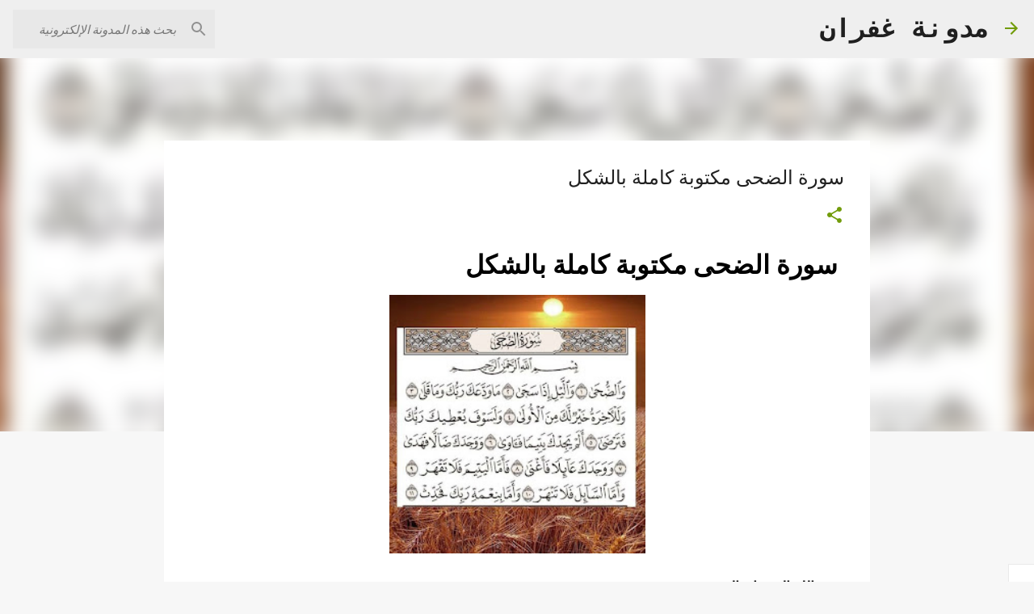

--- FILE ---
content_type: text/html; charset=UTF-8
request_url: https://www.ghoufran.com/2021/02/blog-post_91.html
body_size: 32063
content:
<!DOCTYPE html>
<html dir='rtl' xmlns='http://www.w3.org/1999/xhtml' xmlns:b='http://www.google.com/2005/gml/b' xmlns:data='http://www.google.com/2005/gml/data' xmlns:expr='http://www.google.com/2005/gml/expr'>
<head>
<meta content='758609177569530' property='fb:pages'/>
<meta content='3f44cb15fe4d4956' name='yandex-verification'/>
<link href='http://www.ghoufran.com/' hreflang='ar' rel='alternate'/>
<meta content='cS6D4VR8HpjMLmq5kw922S4wojH2K1p_NB5PGLxw2bs' name='google-site-verification'/>
<meta content='0907B7991203B534552BF457CD942141' name='msvalidate.01'/>
<!-- BEGIN META TAG www.ghoufran.com -->
<meta content='text/html; charset=UTF-8' http-equiv='Content-Type'/>
<meta content='worldwide' name='coverage'/>
<meta content='all' name='googlebot'/>
<meta content='all' name='robots'/>
<meta content='index,follow' name='robots'/>
<meta content='document' name='resource-type'/>
<meta content='blogger' name='generator'/>
<link href='https://www.ghoufran.com/2021/02/blog-post_91.html' rel='canonical'/>
<link href='https://www.ghoufran.com/feeds/posts/default' rel='alternate' title='مدونة غفران - Atom' type='application/atom+xml'/>
<link href='https://www.ghoufran.com/feeds/posts/default?alt=rss' rel='alternate' title='مدونة غفران - RSS' type='application/rss+xml'/>
<link href='http://www.blogger.com/feeds/7728046949187159471/posts/default' rel='alternate' title='مدونة غفران - Atom' type='application/atom+xml'/>
<link href='http://www.blogger.com/openid-server.g' rel='openid.server'/>
<link href='https://www.ghoufran.com/' rel='openid.delegate'/>
<link href='رابط صفحتك على جوجل بلس' rel='author'/>
<link href='رابط بروفايلك على جوجل بلس' rel='me'/>
<link href='رابط بروفايلك على جوجل بلس' rel='publisher'/>
<meta content='text/html; charset=UTF-8' http-equiv='Content-Type'/>
<!-- Chrome, Firefox OS and Opera -->
<meta content='#f7f7f7' name='theme-color'/>
<!-- Windows Phone -->
<meta content='#f7f7f7' name='msapplication-navbutton-color'/>
<meta content='blogger' name='generator'/>
<link href='https://www.ghoufran.com/favicon.ico' rel='icon' type='image/x-icon'/>
<link href='https://www.ghoufran.com/2021/02/blog-post_91.html' rel='canonical'/>
<link rel="alternate" type="application/atom+xml" title="مدونة غفران - Atom" href="https://www.ghoufran.com/feeds/posts/default" />
<link rel="alternate" type="application/rss+xml" title="مدونة غفران - RSS" href="https://www.ghoufran.com/feeds/posts/default?alt=rss" />
<link rel="service.post" type="application/atom+xml" title="مدونة غفران - Atom" href="https://www.blogger.com/feeds/7728046949187159471/posts/default" />

<link rel="alternate" type="application/atom+xml" title="مدونة غفران - Atom" href="https://www.ghoufran.com/feeds/1657111681450098336/comments/default" />
<!--Can't find substitution for tag [blog.ieCssRetrofitLinks]-->
<link href='https://blogger.googleusercontent.com/img/b/R29vZ2xl/AVvXsEixSNiuhGBrhdRFOVzda4W-WmUgqJUEeYPJPwWubg5rHLE8UPfcQGVJ3JS9Ur_l28KxPW8y1ksbH_HL6gsbjJ51VOOQw5jOu5zjk5m0QrusnfOmcIenOtlPL5QVsT2PxjGH78RqgP3vTf0/w317-h253/021.jpg' rel='image_src'/>
<meta content='https://www.ghoufran.com/2021/02/blog-post_91.html' property='og:url'/>
<meta content=' سورة الضحى مكتوبة كاملة بالشكل' property='og:title'/>
<meta content=' سورة الضحى مكتوبة كاملة بالشكل بسم الله الرحمان الرحيم وَالضُّحَى وَاللَّيْلِ إِذَا سَجَى مَا وَدَّعَكَ رَبُّكَ وَمَا قَلَى وَلَلآخِرَةُ خَ...' property='og:description'/>
<meta content='https://blogger.googleusercontent.com/img/b/R29vZ2xl/AVvXsEixSNiuhGBrhdRFOVzda4W-WmUgqJUEeYPJPwWubg5rHLE8UPfcQGVJ3JS9Ur_l28KxPW8y1ksbH_HL6gsbjJ51VOOQw5jOu5zjk5m0QrusnfOmcIenOtlPL5QVsT2PxjGH78RqgP3vTf0/w1200-h630-p-k-no-nu/021.jpg' property='og:image'/>
<title> سورة الضحى مكتوبة كاملة بالشكل</title>
<!-- Begin Open Graph metadata -->
<meta content='width=device-width, initial-scale=1' name='viewport'/>
<title> سورة الضحى مكتوبة كاملة بالشكل</title>
<meta content='text/html; charset=UTF-8' http-equiv='Content-Type'/>
<!-- Chrome, Firefox OS and Opera -->
<meta content='#f7f7f7' name='theme-color'/>
<!-- Windows Phone -->
<meta content='#f7f7f7' name='msapplication-navbutton-color'/>
<meta content='blogger' name='generator'/>
<link href='https://www.ghoufran.com/favicon.ico' rel='icon' type='image/x-icon'/>
<link href='https://www.ghoufran.com/2021/02/blog-post_91.html' rel='canonical'/>
<link rel="alternate" type="application/atom+xml" title="مدونة غفران - Atom" href="https://www.ghoufran.com/feeds/posts/default" />
<link rel="alternate" type="application/rss+xml" title="مدونة غفران - RSS" href="https://www.ghoufran.com/feeds/posts/default?alt=rss" />
<link rel="service.post" type="application/atom+xml" title="مدونة غفران - Atom" href="https://www.blogger.com/feeds/7728046949187159471/posts/default" />

<link rel="alternate" type="application/atom+xml" title="مدونة غفران - Atom" href="https://www.ghoufran.com/feeds/1657111681450098336/comments/default" />
<!--Can't find substitution for tag [blog.ieCssRetrofitLinks]-->
<link href='https://blogger.googleusercontent.com/img/b/R29vZ2xl/AVvXsEixSNiuhGBrhdRFOVzda4W-WmUgqJUEeYPJPwWubg5rHLE8UPfcQGVJ3JS9Ur_l28KxPW8y1ksbH_HL6gsbjJ51VOOQw5jOu5zjk5m0QrusnfOmcIenOtlPL5QVsT2PxjGH78RqgP3vTf0/w317-h253/021.jpg' rel='image_src'/>
<meta content='https://www.ghoufran.com/2021/02/blog-post_91.html' property='og:url'/>
<meta content=' سورة الضحى مكتوبة كاملة بالشكل' property='og:title'/>
<meta content=' سورة الضحى مكتوبة كاملة بالشكل بسم الله الرحمان الرحيم وَالضُّحَى وَاللَّيْلِ إِذَا سَجَى مَا وَدَّعَكَ رَبُّكَ وَمَا قَلَى وَلَلآخِرَةُ خَ...' property='og:description'/>
<meta content='https://blogger.googleusercontent.com/img/b/R29vZ2xl/AVvXsEixSNiuhGBrhdRFOVzda4W-WmUgqJUEeYPJPwWubg5rHLE8UPfcQGVJ3JS9Ur_l28KxPW8y1ksbH_HL6gsbjJ51VOOQw5jOu5zjk5m0QrusnfOmcIenOtlPL5QVsT2PxjGH78RqgP3vTf0/w1200-h630-p-k-no-nu/021.jpg' property='og:image'/>
<style type='text/css'>@font-face{font-family:'Lato';font-style:normal;font-weight:400;font-display:swap;src:url(//fonts.gstatic.com/s/lato/v25/S6uyw4BMUTPHjxAwXiWtFCfQ7A.woff2)format('woff2');unicode-range:U+0100-02BA,U+02BD-02C5,U+02C7-02CC,U+02CE-02D7,U+02DD-02FF,U+0304,U+0308,U+0329,U+1D00-1DBF,U+1E00-1E9F,U+1EF2-1EFF,U+2020,U+20A0-20AB,U+20AD-20C0,U+2113,U+2C60-2C7F,U+A720-A7FF;}@font-face{font-family:'Lato';font-style:normal;font-weight:400;font-display:swap;src:url(//fonts.gstatic.com/s/lato/v25/S6uyw4BMUTPHjx4wXiWtFCc.woff2)format('woff2');unicode-range:U+0000-00FF,U+0131,U+0152-0153,U+02BB-02BC,U+02C6,U+02DA,U+02DC,U+0304,U+0308,U+0329,U+2000-206F,U+20AC,U+2122,U+2191,U+2193,U+2212,U+2215,U+FEFF,U+FFFD;}@font-face{font-family:'Lato';font-style:normal;font-weight:700;font-display:swap;src:url(//fonts.gstatic.com/s/lato/v25/S6u9w4BMUTPHh6UVSwaPGQ3q5d0N7w.woff2)format('woff2');unicode-range:U+0100-02BA,U+02BD-02C5,U+02C7-02CC,U+02CE-02D7,U+02DD-02FF,U+0304,U+0308,U+0329,U+1D00-1DBF,U+1E00-1E9F,U+1EF2-1EFF,U+2020,U+20A0-20AB,U+20AD-20C0,U+2113,U+2C60-2C7F,U+A720-A7FF;}@font-face{font-family:'Lato';font-style:normal;font-weight:700;font-display:swap;src:url(//fonts.gstatic.com/s/lato/v25/S6u9w4BMUTPHh6UVSwiPGQ3q5d0.woff2)format('woff2');unicode-range:U+0000-00FF,U+0131,U+0152-0153,U+02BB-02BC,U+02C6,U+02DA,U+02DC,U+0304,U+0308,U+0329,U+2000-206F,U+20AC,U+2122,U+2191,U+2193,U+2212,U+2215,U+FEFF,U+FFFD;}@font-face{font-family:'Lato';font-style:normal;font-weight:900;font-display:swap;src:url(//fonts.gstatic.com/s/lato/v25/S6u9w4BMUTPHh50XSwaPGQ3q5d0N7w.woff2)format('woff2');unicode-range:U+0100-02BA,U+02BD-02C5,U+02C7-02CC,U+02CE-02D7,U+02DD-02FF,U+0304,U+0308,U+0329,U+1D00-1DBF,U+1E00-1E9F,U+1EF2-1EFF,U+2020,U+20A0-20AB,U+20AD-20C0,U+2113,U+2C60-2C7F,U+A720-A7FF;}@font-face{font-family:'Lato';font-style:normal;font-weight:900;font-display:swap;src:url(//fonts.gstatic.com/s/lato/v25/S6u9w4BMUTPHh50XSwiPGQ3q5d0.woff2)format('woff2');unicode-range:U+0000-00FF,U+0131,U+0152-0153,U+02BB-02BC,U+02C6,U+02DA,U+02DC,U+0304,U+0308,U+0329,U+2000-206F,U+20AC,U+2122,U+2191,U+2193,U+2212,U+2215,U+FEFF,U+FFFD;}@font-face{font-family:'Merriweather';font-style:italic;font-weight:300;font-stretch:100%;font-display:swap;src:url(//fonts.gstatic.com/s/merriweather/v33/u-4c0qyriQwlOrhSvowK_l5-eTxCVx0ZbwLvKH2Gk9hLmp0v5yA-xXPqCzLvF-adrHOg7iDTFw.woff2)format('woff2');unicode-range:U+0460-052F,U+1C80-1C8A,U+20B4,U+2DE0-2DFF,U+A640-A69F,U+FE2E-FE2F;}@font-face{font-family:'Merriweather';font-style:italic;font-weight:300;font-stretch:100%;font-display:swap;src:url(//fonts.gstatic.com/s/merriweather/v33/u-4c0qyriQwlOrhSvowK_l5-eTxCVx0ZbwLvKH2Gk9hLmp0v5yA-xXPqCzLvF--drHOg7iDTFw.woff2)format('woff2');unicode-range:U+0301,U+0400-045F,U+0490-0491,U+04B0-04B1,U+2116;}@font-face{font-family:'Merriweather';font-style:italic;font-weight:300;font-stretch:100%;font-display:swap;src:url(//fonts.gstatic.com/s/merriweather/v33/u-4c0qyriQwlOrhSvowK_l5-eTxCVx0ZbwLvKH2Gk9hLmp0v5yA-xXPqCzLvF-SdrHOg7iDTFw.woff2)format('woff2');unicode-range:U+0102-0103,U+0110-0111,U+0128-0129,U+0168-0169,U+01A0-01A1,U+01AF-01B0,U+0300-0301,U+0303-0304,U+0308-0309,U+0323,U+0329,U+1EA0-1EF9,U+20AB;}@font-face{font-family:'Merriweather';font-style:italic;font-weight:300;font-stretch:100%;font-display:swap;src:url(//fonts.gstatic.com/s/merriweather/v33/u-4c0qyriQwlOrhSvowK_l5-eTxCVx0ZbwLvKH2Gk9hLmp0v5yA-xXPqCzLvF-WdrHOg7iDTFw.woff2)format('woff2');unicode-range:U+0100-02BA,U+02BD-02C5,U+02C7-02CC,U+02CE-02D7,U+02DD-02FF,U+0304,U+0308,U+0329,U+1D00-1DBF,U+1E00-1E9F,U+1EF2-1EFF,U+2020,U+20A0-20AB,U+20AD-20C0,U+2113,U+2C60-2C7F,U+A720-A7FF;}@font-face{font-family:'Merriweather';font-style:italic;font-weight:300;font-stretch:100%;font-display:swap;src:url(//fonts.gstatic.com/s/merriweather/v33/u-4c0qyriQwlOrhSvowK_l5-eTxCVx0ZbwLvKH2Gk9hLmp0v5yA-xXPqCzLvF-udrHOg7iA.woff2)format('woff2');unicode-range:U+0000-00FF,U+0131,U+0152-0153,U+02BB-02BC,U+02C6,U+02DA,U+02DC,U+0304,U+0308,U+0329,U+2000-206F,U+20AC,U+2122,U+2191,U+2193,U+2212,U+2215,U+FEFF,U+FFFD;}@font-face{font-family:'Merriweather';font-style:italic;font-weight:400;font-stretch:100%;font-display:swap;src:url(//fonts.gstatic.com/s/merriweather/v33/u-4c0qyriQwlOrhSvowK_l5-eTxCVx0ZbwLvKH2Gk9hLmp0v5yA-xXPqCzLvF-adrHOg7iDTFw.woff2)format('woff2');unicode-range:U+0460-052F,U+1C80-1C8A,U+20B4,U+2DE0-2DFF,U+A640-A69F,U+FE2E-FE2F;}@font-face{font-family:'Merriweather';font-style:italic;font-weight:400;font-stretch:100%;font-display:swap;src:url(//fonts.gstatic.com/s/merriweather/v33/u-4c0qyriQwlOrhSvowK_l5-eTxCVx0ZbwLvKH2Gk9hLmp0v5yA-xXPqCzLvF--drHOg7iDTFw.woff2)format('woff2');unicode-range:U+0301,U+0400-045F,U+0490-0491,U+04B0-04B1,U+2116;}@font-face{font-family:'Merriweather';font-style:italic;font-weight:400;font-stretch:100%;font-display:swap;src:url(//fonts.gstatic.com/s/merriweather/v33/u-4c0qyriQwlOrhSvowK_l5-eTxCVx0ZbwLvKH2Gk9hLmp0v5yA-xXPqCzLvF-SdrHOg7iDTFw.woff2)format('woff2');unicode-range:U+0102-0103,U+0110-0111,U+0128-0129,U+0168-0169,U+01A0-01A1,U+01AF-01B0,U+0300-0301,U+0303-0304,U+0308-0309,U+0323,U+0329,U+1EA0-1EF9,U+20AB;}@font-face{font-family:'Merriweather';font-style:italic;font-weight:400;font-stretch:100%;font-display:swap;src:url(//fonts.gstatic.com/s/merriweather/v33/u-4c0qyriQwlOrhSvowK_l5-eTxCVx0ZbwLvKH2Gk9hLmp0v5yA-xXPqCzLvF-WdrHOg7iDTFw.woff2)format('woff2');unicode-range:U+0100-02BA,U+02BD-02C5,U+02C7-02CC,U+02CE-02D7,U+02DD-02FF,U+0304,U+0308,U+0329,U+1D00-1DBF,U+1E00-1E9F,U+1EF2-1EFF,U+2020,U+20A0-20AB,U+20AD-20C0,U+2113,U+2C60-2C7F,U+A720-A7FF;}@font-face{font-family:'Merriweather';font-style:italic;font-weight:400;font-stretch:100%;font-display:swap;src:url(//fonts.gstatic.com/s/merriweather/v33/u-4c0qyriQwlOrhSvowK_l5-eTxCVx0ZbwLvKH2Gk9hLmp0v5yA-xXPqCzLvF-udrHOg7iA.woff2)format('woff2');unicode-range:U+0000-00FF,U+0131,U+0152-0153,U+02BB-02BC,U+02C6,U+02DA,U+02DC,U+0304,U+0308,U+0329,U+2000-206F,U+20AC,U+2122,U+2191,U+2193,U+2212,U+2215,U+FEFF,U+FFFD;}@font-face{font-family:'Merriweather';font-style:normal;font-weight:400;font-stretch:100%;font-display:swap;src:url(//fonts.gstatic.com/s/merriweather/v33/u-4e0qyriQwlOrhSvowK_l5UcA6zuSYEqOzpPe3HOZJ5eX1WtLaQwmYiSeqnJ-mXq1Gi3iE.woff2)format('woff2');unicode-range:U+0460-052F,U+1C80-1C8A,U+20B4,U+2DE0-2DFF,U+A640-A69F,U+FE2E-FE2F;}@font-face{font-family:'Merriweather';font-style:normal;font-weight:400;font-stretch:100%;font-display:swap;src:url(//fonts.gstatic.com/s/merriweather/v33/u-4e0qyriQwlOrhSvowK_l5UcA6zuSYEqOzpPe3HOZJ5eX1WtLaQwmYiSequJ-mXq1Gi3iE.woff2)format('woff2');unicode-range:U+0301,U+0400-045F,U+0490-0491,U+04B0-04B1,U+2116;}@font-face{font-family:'Merriweather';font-style:normal;font-weight:400;font-stretch:100%;font-display:swap;src:url(//fonts.gstatic.com/s/merriweather/v33/u-4e0qyriQwlOrhSvowK_l5UcA6zuSYEqOzpPe3HOZJ5eX1WtLaQwmYiSeqlJ-mXq1Gi3iE.woff2)format('woff2');unicode-range:U+0102-0103,U+0110-0111,U+0128-0129,U+0168-0169,U+01A0-01A1,U+01AF-01B0,U+0300-0301,U+0303-0304,U+0308-0309,U+0323,U+0329,U+1EA0-1EF9,U+20AB;}@font-face{font-family:'Merriweather';font-style:normal;font-weight:400;font-stretch:100%;font-display:swap;src:url(//fonts.gstatic.com/s/merriweather/v33/u-4e0qyriQwlOrhSvowK_l5UcA6zuSYEqOzpPe3HOZJ5eX1WtLaQwmYiSeqkJ-mXq1Gi3iE.woff2)format('woff2');unicode-range:U+0100-02BA,U+02BD-02C5,U+02C7-02CC,U+02CE-02D7,U+02DD-02FF,U+0304,U+0308,U+0329,U+1D00-1DBF,U+1E00-1E9F,U+1EF2-1EFF,U+2020,U+20A0-20AB,U+20AD-20C0,U+2113,U+2C60-2C7F,U+A720-A7FF;}@font-face{font-family:'Merriweather';font-style:normal;font-weight:400;font-stretch:100%;font-display:swap;src:url(//fonts.gstatic.com/s/merriweather/v33/u-4e0qyriQwlOrhSvowK_l5UcA6zuSYEqOzpPe3HOZJ5eX1WtLaQwmYiSeqqJ-mXq1Gi.woff2)format('woff2');unicode-range:U+0000-00FF,U+0131,U+0152-0153,U+02BB-02BC,U+02C6,U+02DA,U+02DC,U+0304,U+0308,U+0329,U+2000-206F,U+20AC,U+2122,U+2191,U+2193,U+2212,U+2215,U+FEFF,U+FFFD;}@font-face{font-family:'Merriweather';font-style:normal;font-weight:700;font-stretch:100%;font-display:swap;src:url(//fonts.gstatic.com/s/merriweather/v33/u-4e0qyriQwlOrhSvowK_l5UcA6zuSYEqOzpPe3HOZJ5eX1WtLaQwmYiSeqnJ-mXq1Gi3iE.woff2)format('woff2');unicode-range:U+0460-052F,U+1C80-1C8A,U+20B4,U+2DE0-2DFF,U+A640-A69F,U+FE2E-FE2F;}@font-face{font-family:'Merriweather';font-style:normal;font-weight:700;font-stretch:100%;font-display:swap;src:url(//fonts.gstatic.com/s/merriweather/v33/u-4e0qyriQwlOrhSvowK_l5UcA6zuSYEqOzpPe3HOZJ5eX1WtLaQwmYiSequJ-mXq1Gi3iE.woff2)format('woff2');unicode-range:U+0301,U+0400-045F,U+0490-0491,U+04B0-04B1,U+2116;}@font-face{font-family:'Merriweather';font-style:normal;font-weight:700;font-stretch:100%;font-display:swap;src:url(//fonts.gstatic.com/s/merriweather/v33/u-4e0qyriQwlOrhSvowK_l5UcA6zuSYEqOzpPe3HOZJ5eX1WtLaQwmYiSeqlJ-mXq1Gi3iE.woff2)format('woff2');unicode-range:U+0102-0103,U+0110-0111,U+0128-0129,U+0168-0169,U+01A0-01A1,U+01AF-01B0,U+0300-0301,U+0303-0304,U+0308-0309,U+0323,U+0329,U+1EA0-1EF9,U+20AB;}@font-face{font-family:'Merriweather';font-style:normal;font-weight:700;font-stretch:100%;font-display:swap;src:url(//fonts.gstatic.com/s/merriweather/v33/u-4e0qyriQwlOrhSvowK_l5UcA6zuSYEqOzpPe3HOZJ5eX1WtLaQwmYiSeqkJ-mXq1Gi3iE.woff2)format('woff2');unicode-range:U+0100-02BA,U+02BD-02C5,U+02C7-02CC,U+02CE-02D7,U+02DD-02FF,U+0304,U+0308,U+0329,U+1D00-1DBF,U+1E00-1E9F,U+1EF2-1EFF,U+2020,U+20A0-20AB,U+20AD-20C0,U+2113,U+2C60-2C7F,U+A720-A7FF;}@font-face{font-family:'Merriweather';font-style:normal;font-weight:700;font-stretch:100%;font-display:swap;src:url(//fonts.gstatic.com/s/merriweather/v33/u-4e0qyriQwlOrhSvowK_l5UcA6zuSYEqOzpPe3HOZJ5eX1WtLaQwmYiSeqqJ-mXq1Gi.woff2)format('woff2');unicode-range:U+0000-00FF,U+0131,U+0152-0153,U+02BB-02BC,U+02C6,U+02DA,U+02DC,U+0304,U+0308,U+0329,U+2000-206F,U+20AC,U+2122,U+2191,U+2193,U+2212,U+2215,U+FEFF,U+FFFD;}@font-face{font-family:'Merriweather';font-style:normal;font-weight:900;font-stretch:100%;font-display:swap;src:url(//fonts.gstatic.com/s/merriweather/v33/u-4e0qyriQwlOrhSvowK_l5UcA6zuSYEqOzpPe3HOZJ5eX1WtLaQwmYiSeqnJ-mXq1Gi3iE.woff2)format('woff2');unicode-range:U+0460-052F,U+1C80-1C8A,U+20B4,U+2DE0-2DFF,U+A640-A69F,U+FE2E-FE2F;}@font-face{font-family:'Merriweather';font-style:normal;font-weight:900;font-stretch:100%;font-display:swap;src:url(//fonts.gstatic.com/s/merriweather/v33/u-4e0qyriQwlOrhSvowK_l5UcA6zuSYEqOzpPe3HOZJ5eX1WtLaQwmYiSequJ-mXq1Gi3iE.woff2)format('woff2');unicode-range:U+0301,U+0400-045F,U+0490-0491,U+04B0-04B1,U+2116;}@font-face{font-family:'Merriweather';font-style:normal;font-weight:900;font-stretch:100%;font-display:swap;src:url(//fonts.gstatic.com/s/merriweather/v33/u-4e0qyriQwlOrhSvowK_l5UcA6zuSYEqOzpPe3HOZJ5eX1WtLaQwmYiSeqlJ-mXq1Gi3iE.woff2)format('woff2');unicode-range:U+0102-0103,U+0110-0111,U+0128-0129,U+0168-0169,U+01A0-01A1,U+01AF-01B0,U+0300-0301,U+0303-0304,U+0308-0309,U+0323,U+0329,U+1EA0-1EF9,U+20AB;}@font-face{font-family:'Merriweather';font-style:normal;font-weight:900;font-stretch:100%;font-display:swap;src:url(//fonts.gstatic.com/s/merriweather/v33/u-4e0qyriQwlOrhSvowK_l5UcA6zuSYEqOzpPe3HOZJ5eX1WtLaQwmYiSeqkJ-mXq1Gi3iE.woff2)format('woff2');unicode-range:U+0100-02BA,U+02BD-02C5,U+02C7-02CC,U+02CE-02D7,U+02DD-02FF,U+0304,U+0308,U+0329,U+1D00-1DBF,U+1E00-1E9F,U+1EF2-1EFF,U+2020,U+20A0-20AB,U+20AD-20C0,U+2113,U+2C60-2C7F,U+A720-A7FF;}@font-face{font-family:'Merriweather';font-style:normal;font-weight:900;font-stretch:100%;font-display:swap;src:url(//fonts.gstatic.com/s/merriweather/v33/u-4e0qyriQwlOrhSvowK_l5UcA6zuSYEqOzpPe3HOZJ5eX1WtLaQwmYiSeqqJ-mXq1Gi.woff2)format('woff2');unicode-range:U+0000-00FF,U+0131,U+0152-0153,U+02BB-02BC,U+02C6,U+02DA,U+02DC,U+0304,U+0308,U+0329,U+2000-206F,U+20AC,U+2122,U+2191,U+2193,U+2212,U+2215,U+FEFF,U+FFFD;}@font-face{font-family:'Ubuntu';font-style:normal;font-weight:400;font-display:swap;src:url(//fonts.gstatic.com/s/ubuntu/v21/4iCs6KVjbNBYlgoKcg72nU6AF7xm.woff2)format('woff2');unicode-range:U+0460-052F,U+1C80-1C8A,U+20B4,U+2DE0-2DFF,U+A640-A69F,U+FE2E-FE2F;}@font-face{font-family:'Ubuntu';font-style:normal;font-weight:400;font-display:swap;src:url(//fonts.gstatic.com/s/ubuntu/v21/4iCs6KVjbNBYlgoKew72nU6AF7xm.woff2)format('woff2');unicode-range:U+0301,U+0400-045F,U+0490-0491,U+04B0-04B1,U+2116;}@font-face{font-family:'Ubuntu';font-style:normal;font-weight:400;font-display:swap;src:url(//fonts.gstatic.com/s/ubuntu/v21/4iCs6KVjbNBYlgoKcw72nU6AF7xm.woff2)format('woff2');unicode-range:U+1F00-1FFF;}@font-face{font-family:'Ubuntu';font-style:normal;font-weight:400;font-display:swap;src:url(//fonts.gstatic.com/s/ubuntu/v21/4iCs6KVjbNBYlgoKfA72nU6AF7xm.woff2)format('woff2');unicode-range:U+0370-0377,U+037A-037F,U+0384-038A,U+038C,U+038E-03A1,U+03A3-03FF;}@font-face{font-family:'Ubuntu';font-style:normal;font-weight:400;font-display:swap;src:url(//fonts.gstatic.com/s/ubuntu/v21/4iCs6KVjbNBYlgoKcQ72nU6AF7xm.woff2)format('woff2');unicode-range:U+0100-02BA,U+02BD-02C5,U+02C7-02CC,U+02CE-02D7,U+02DD-02FF,U+0304,U+0308,U+0329,U+1D00-1DBF,U+1E00-1E9F,U+1EF2-1EFF,U+2020,U+20A0-20AB,U+20AD-20C0,U+2113,U+2C60-2C7F,U+A720-A7FF;}@font-face{font-family:'Ubuntu';font-style:normal;font-weight:400;font-display:swap;src:url(//fonts.gstatic.com/s/ubuntu/v21/4iCs6KVjbNBYlgoKfw72nU6AFw.woff2)format('woff2');unicode-range:U+0000-00FF,U+0131,U+0152-0153,U+02BB-02BC,U+02C6,U+02DA,U+02DC,U+0304,U+0308,U+0329,U+2000-206F,U+20AC,U+2122,U+2191,U+2193,U+2212,U+2215,U+FEFF,U+FFFD;}@font-face{font-family:'Ubuntu';font-style:normal;font-weight:500;font-display:swap;src:url(//fonts.gstatic.com/s/ubuntu/v21/4iCv6KVjbNBYlgoCjC3jvWyNPYZvg7UI.woff2)format('woff2');unicode-range:U+0460-052F,U+1C80-1C8A,U+20B4,U+2DE0-2DFF,U+A640-A69F,U+FE2E-FE2F;}@font-face{font-family:'Ubuntu';font-style:normal;font-weight:500;font-display:swap;src:url(//fonts.gstatic.com/s/ubuntu/v21/4iCv6KVjbNBYlgoCjC3jtGyNPYZvg7UI.woff2)format('woff2');unicode-range:U+0301,U+0400-045F,U+0490-0491,U+04B0-04B1,U+2116;}@font-face{font-family:'Ubuntu';font-style:normal;font-weight:500;font-display:swap;src:url(//fonts.gstatic.com/s/ubuntu/v21/4iCv6KVjbNBYlgoCjC3jvGyNPYZvg7UI.woff2)format('woff2');unicode-range:U+1F00-1FFF;}@font-face{font-family:'Ubuntu';font-style:normal;font-weight:500;font-display:swap;src:url(//fonts.gstatic.com/s/ubuntu/v21/4iCv6KVjbNBYlgoCjC3js2yNPYZvg7UI.woff2)format('woff2');unicode-range:U+0370-0377,U+037A-037F,U+0384-038A,U+038C,U+038E-03A1,U+03A3-03FF;}@font-face{font-family:'Ubuntu';font-style:normal;font-weight:500;font-display:swap;src:url(//fonts.gstatic.com/s/ubuntu/v21/4iCv6KVjbNBYlgoCjC3jvmyNPYZvg7UI.woff2)format('woff2');unicode-range:U+0100-02BA,U+02BD-02C5,U+02C7-02CC,U+02CE-02D7,U+02DD-02FF,U+0304,U+0308,U+0329,U+1D00-1DBF,U+1E00-1E9F,U+1EF2-1EFF,U+2020,U+20A0-20AB,U+20AD-20C0,U+2113,U+2C60-2C7F,U+A720-A7FF;}@font-face{font-family:'Ubuntu';font-style:normal;font-weight:500;font-display:swap;src:url(//fonts.gstatic.com/s/ubuntu/v21/4iCv6KVjbNBYlgoCjC3jsGyNPYZvgw.woff2)format('woff2');unicode-range:U+0000-00FF,U+0131,U+0152-0153,U+02BB-02BC,U+02C6,U+02DA,U+02DC,U+0304,U+0308,U+0329,U+2000-206F,U+20AC,U+2122,U+2191,U+2193,U+2212,U+2215,U+FEFF,U+FFFD;}@font-face{font-family:'Ubuntu';font-style:normal;font-weight:700;font-display:swap;src:url(//fonts.gstatic.com/s/ubuntu/v21/4iCv6KVjbNBYlgoCxCvjvWyNPYZvg7UI.woff2)format('woff2');unicode-range:U+0460-052F,U+1C80-1C8A,U+20B4,U+2DE0-2DFF,U+A640-A69F,U+FE2E-FE2F;}@font-face{font-family:'Ubuntu';font-style:normal;font-weight:700;font-display:swap;src:url(//fonts.gstatic.com/s/ubuntu/v21/4iCv6KVjbNBYlgoCxCvjtGyNPYZvg7UI.woff2)format('woff2');unicode-range:U+0301,U+0400-045F,U+0490-0491,U+04B0-04B1,U+2116;}@font-face{font-family:'Ubuntu';font-style:normal;font-weight:700;font-display:swap;src:url(//fonts.gstatic.com/s/ubuntu/v21/4iCv6KVjbNBYlgoCxCvjvGyNPYZvg7UI.woff2)format('woff2');unicode-range:U+1F00-1FFF;}@font-face{font-family:'Ubuntu';font-style:normal;font-weight:700;font-display:swap;src:url(//fonts.gstatic.com/s/ubuntu/v21/4iCv6KVjbNBYlgoCxCvjs2yNPYZvg7UI.woff2)format('woff2');unicode-range:U+0370-0377,U+037A-037F,U+0384-038A,U+038C,U+038E-03A1,U+03A3-03FF;}@font-face{font-family:'Ubuntu';font-style:normal;font-weight:700;font-display:swap;src:url(//fonts.gstatic.com/s/ubuntu/v21/4iCv6KVjbNBYlgoCxCvjvmyNPYZvg7UI.woff2)format('woff2');unicode-range:U+0100-02BA,U+02BD-02C5,U+02C7-02CC,U+02CE-02D7,U+02DD-02FF,U+0304,U+0308,U+0329,U+1D00-1DBF,U+1E00-1E9F,U+1EF2-1EFF,U+2020,U+20A0-20AB,U+20AD-20C0,U+2113,U+2C60-2C7F,U+A720-A7FF;}@font-face{font-family:'Ubuntu';font-style:normal;font-weight:700;font-display:swap;src:url(//fonts.gstatic.com/s/ubuntu/v21/4iCv6KVjbNBYlgoCxCvjsGyNPYZvgw.woff2)format('woff2');unicode-range:U+0000-00FF,U+0131,U+0152-0153,U+02BB-02BC,U+02C6,U+02DA,U+02DC,U+0304,U+0308,U+0329,U+2000-206F,U+20AC,U+2122,U+2191,U+2193,U+2212,U+2215,U+FEFF,U+FFFD;}</style>
<style id='page-skin-1' type='text/css'><!--
/*! normalize.css v3.0.1 | MIT License | git.io/normalize */html{font-family:sans-serif;-ms-text-size-adjust:100%;-webkit-text-size-adjust:100%}body{margin:0}article,aside,details,figcaption,figure,footer,header,hgroup,main,nav,section,summary{display:block}audio,canvas,progress,video{display:inline-block;vertical-align:baseline}audio:not([controls]){display:none;height:0}[hidden],template{display:none}a{background:transparent}a:active,a:hover{outline:0}abbr[title]{border-bottom:1px dotted}b,strong{font-weight:bold}dfn{font-style:italic}h1{font-size:2em;margin:.67em 0}mark{background:#ff0;color:#000}small{font-size:80%}sub,sup{font-size:75%;line-height:0;position:relative;vertical-align:baseline}sup{top:-0.5em}sub{bottom:-0.25em}img{border:0}svg:not(:root){overflow:hidden}figure{margin:1em 40px}hr{-moz-box-sizing:content-box;box-sizing:content-box;height:0}pre{overflow:auto}code,kbd,pre,samp{font-family:monospace,monospace;font-size:1em}button,input,optgroup,select,textarea{color:inherit;font:inherit;margin:0}button{overflow:visible}button,select{text-transform:none}button,html input[type="button"],input[type="reset"],input[type="submit"]{-webkit-appearance:button;cursor:pointer}button[disabled],html input[disabled]{cursor:default}button::-moz-focus-inner,input::-moz-focus-inner{border:0;padding:0}input{line-height:normal}input[type="checkbox"],input[type="radio"]{box-sizing:border-box;padding:0}input[type="number"]::-webkit-inner-spin-button,input[type="number"]::-webkit-outer-spin-button{height:auto}input[type="search"]{-webkit-appearance:textfield;-moz-box-sizing:content-box;-webkit-box-sizing:content-box;box-sizing:content-box}input[type="search"]::-webkit-search-cancel-button,input[type="search"]::-webkit-search-decoration{-webkit-appearance:none}fieldset{border:1px solid #c0c0c0;margin:0 2px;padding:.35em .625em .75em}legend{border:0;padding:0}textarea{overflow:auto}optgroup{font-weight:bold}table{border-collapse:collapse;border-spacing:0}td,th{padding:0}
.skip-navigation {
background-color: #fff;
box-sizing: border-box;
color: #000;
display: block;
height: 0;
left: 0;
line-height: 50px;
overflow: hidden;
padding-top: 0;
position: fixed;
text-align: center;
top: 0;
-webkit-transition: box-shadow .3s , height .3s , padding-top .3s;
transition: box-shadow .3s , height .3s , padding-top .3s;
width: 100%;
z-index: 900;
}
.skip-navigation:focus {
box-shadow: 0 4px 5px 0 rgba(0,0,0,0.14) , 0 1px 10px 0 rgba(0,0,0,0.12) , 0 2px 4px -1px rgba(0,0,0,0.2);
height: 50px;
}
#main {
outline: none;
}
body {
overflow-wrap: break-word;
word-break: break-word;
word-wrap: break-word;
}
.hidden {
display: none;
}
.invisible {
visibility: hidden;
}
.container:after, .float-container:after {
clear: both;
content: "";
display: table;
}
.clearboth {
clear: both;
}
.dim-overlay {
background-color: rgba(0,0,0,0.54);
height: 100vh;
left: 0;
position: fixed;
top: 0;
width: 100%;
}
#sharing-dim-overlay {
background-color: transparent;
}
.main-heading {
position: absolute;
clip: rect(1px,1px,1px,1px);
padding: 0;
border: 0;
height: 1px;
width: 1px;
overflow: hidden;
}
.loading-spinner-large {
-webkit-animation: mspin-rotate 1568.63ms infinite linear;
animation: mspin-rotate 1568.63ms infinite linear;
height: 48px;
overflow: hidden;
position: absolute;
width: 48px;
z-index: 200;
}
.loading-spinner-large>div {
-webkit-animation: mspin-revrot 5332ms infinite steps(4);
animation: mspin-revrot 5332ms infinite steps(4);
}
.loading-spinner-large>div>div {
-webkit-animation: mspin-singlecolor-large-film 1333ms infinite steps(81);
animation: mspin-singlecolor-large-film 1333ms infinite steps(81);
background-size: 100%;
height: 48px;
width: 3888px;
}
.mspin-black-large>div>div, .mspin-grey_54-large>div>div {
background-image: url(https://www.blogblog.com/indie/mspin_black_large.svg);
}
.mspin-white-large>div>div {
background-image: url(https://www.blogblog.com/indie/mspin_white_large.svg);
}
.mspin-grey_54-large {
opacity: .54;
}
@-webkit-keyframes mspin-singlecolor-large-film {
0% {
-webkit-transform: translateX(0);
transform: translateX(0);
}
to {
-webkit-transform: translateX(-3888px);
transform: translateX(-3888px);
}
}
@keyframes mspin-singlecolor-large-film {
0% {
-webkit-transform: translateX(0);
transform: translateX(0);
}
to {
-webkit-transform: translateX(-3888px);
transform: translateX(-3888px);
}
}
@-webkit-keyframes mspin-rotate {
0% {
-webkit-transform: rotate(0deg);
transform: rotate(0deg);
}
to {
-webkit-transform: rotate(360deg);
transform: rotate(360deg);
}
}
@keyframes mspin-rotate {
0% {
-webkit-transform: rotate(0deg);
transform: rotate(0deg);
}
to {
-webkit-transform: rotate(360deg);
transform: rotate(360deg);
}
}
@-webkit-keyframes mspin-revrot {
0% {
-webkit-transform: rotate(0deg);
transform: rotate(0deg);
}
to {
-webkit-transform: rotate(-360deg);
transform: rotate(-360deg);
}
}
@keyframes mspin-revrot {
0% {
-webkit-transform: rotate(0deg);
transform: rotate(0deg);
}
to {
-webkit-transform: rotate(-360deg);
transform: rotate(-360deg);
}
}
input::-ms-clear {
display: none;
}
.blogger-logo, .svg-icon-24.blogger-logo {
fill: #ff9800;
opacity: 1;
}
.widget.Attribution {
margin-top: 1em;
text-align: center;
}
.widget.Attribution .blogger img, .widget.Attribution .blogger svg {
vertical-align: bottom;
}
.widget.Attribution .blogger img {
margin-left: .5em;
}
.widget.Attribution div {
line-height: 24px;
margin-top: .5em;
}
.widget.Attribution .image-attribution, .widget.Attribution .copyright {
font-size: .7em;
margin-top: 1.5em;
}
.item-control {
display: none;
}
.BLOG_mobile_video_class {
display: none;
}
.bg-photo {
background-attachment: scroll !important;
}
body .CSS_LIGHTBOX {
z-index: 900;
}
.extendable .show-more, .extendable .show-less {
border-color: #729c0b;
color: #729c0b;
margin-top: 8px;
}
.extendable .show-more.hidden, .extendable .show-less.hidden {
display: none;
}
.inline-ad {
display: none;
max-width: 100%;
overflow: hidden;
}
.adsbygoogle {
display: block;
}
#cookieChoiceInfo {
bottom: 0;
top: auto;
}
iframe.b-hbp-video {
border: none;
}
.post-body img {
max-width: 100%;
}
.post-body iframe {
max-width: 100%;
}
.post-body a[imageanchor="1"] {
display: inline-block;
}
.byline {
margin-left: 1em;
}
.byline:last-child {
margin-left: 0;
}
.paging-control-container {
margin-bottom: 16px;
}
.paging-control-container .paging-control {
display: inline-block;
}
.paging-control-container .paging-control, .paging-control-container .comment-range-text:after {
color: #729c0b;
}
.paging-control-container .paging-control, .paging-control-container .comment-range-text {
margin-left: 8px;
}
.paging-control-container .comment-range-text:after, .paging-control-container .paging-control:after {
content: "\b7";
cursor: default;
pointer-events: none;
}
.paging-control-container .comment-range-text:last-child:after, .paging-control-container .paging-control:last-child:after {
content: none;
}
.paging-control-container .comment-range-text:after, .paging-control-container .paging-control:after {
padding-right: 8px;
}
.byline.reactions iframe {
height: 20px;
}
.b-notification {
color: #000;
background-color: white;
border-bottom: solid 1px #000;
box-sizing: border-box;
padding: 16px 32px;
text-align: center;
}
.b-notification.visible {
-webkit-transition: margin-top .3s cubic-bezier(0.4,0.0,0.2,1);
transition: margin-top .3s cubic-bezier(0.4,0.0,0.2,1);
}
.b-notification.invisible {
position: absolute;
}
.b-notification-close {
position: absolute;
right: 8px;
top: 8px;
}
.no-posts-message {
line-height: 40px;
text-align: center;
}
@media screen and (max-width: 745px) {
body.item-view .post-body a[imageanchor="1"][style*="float: left;"], body.item-view .post-body a[imageanchor="1"][style*="float: right;"] {
float: none !important;
clear: none !important;
}
body.item-view .post-body a[imageanchor="1"] img {
display: block;
height: auto;
margin: 0 auto;
}
body.item-view .post-body a[imageanchor="1"][style*="float: left;"] img, body.item-view .post-body .separator[style*="text-align: left"] a[imageanchor="1"] img {
margin: 0 auto 0 0;
}
body.item-view .post-body a[imageanchor="1"][style*="float: right;"] img, body.item-view .post-body .separator[style*="text-align: right"] a[imageanchor="1"] img {
margin: 0 0 0 auto;
}
.post-body a[imageanchor] {
display: block;
}
body.item-view .post-body a[imageanchor="1"] {
margin-left: 0 !important;
margin-right: 0 !important;
}
body.item-view .post-body a[imageanchor="1"]+a[imageanchor="1"] {
margin-top: 16px;
}
}
#comments {
border-top: 1px dashed rgba(0,0,0,0.54);
margin-top: 20px;
padding: 20px;
}
#comments .comment-thread ol {
margin: 0;
padding-left: 0;
}
#comments .comment-thread ol {
padding-right: 0;
}
#comments .comment-thread .comment-replies, #comments .comment .comment-replybox-single {
margin-left: 60px;
}
#comments .comment-thread .thread-count {
display: none;
}
#comments .comment {
list-style-type: none;
padding: 0 0 30px;
position: relative;
}
#comments .comment .comment {
padding-bottom: 8px;
}
.comment .avatar-image-container {
position: absolute;
}
.comment .avatar-image-container img {
border-radius: 50%;
}
.avatar-image-container svg, .comment .avatar-image-container .avatar-icon {
border-radius: 50%;
border: solid 1px #729c0b;
box-sizing: border-box;
fill: #729c0b;
height: 35px;
margin: 0;
padding: 7px;
width: 35px;
}
.comment .comment-block {
margin-top: 10px;
padding-bottom: 0;
}
.comment .comment-block {
margin-right: 60px;
}
#comments .comment-author-header-wrapper {
margin-left: 40px;
}
#comments .comment .thread-expanded .comment-block {
padding-bottom: 20px;
}
#comments .comment .comment-header .user, #comments .comment .comment-header .user a {
color: #212121;
font-style: normal;
font-weight: bold;
}
#comments .comment .comment-actions {
background: transparent;
border: none;
box-shadow: none;
color: #729c0b;
cursor: pointer;
font-size: 14px;
font-weight: bold;
outline: none;
text-decoration: none;
text-transform: uppercase;
width: auto;
bottom: 0;
margin-bottom: 15px;
position: absolute;
}
#comments .comment .comment-actions>* {
margin-right: 8px;
}
#comments .comment .comment-header .datetime {
bottom: 0;
color: rgba(0,0,0,0.54);
display: inline-block;
font-size: 13px;
font-style: italic;
}
#comments .comment .comment-header .datetime {
margin-right: 8px;
}
#comments .comment .comment-header .datetime a, #comments .comment .comment-footer .comment-timestamp a {
color: rgba(0,0,0,0.54);
}
.comment .comment-body, #comments .comment .comment-content {
margin-top: 12px;
word-break: break-word;
}
.comment-body {
margin-bottom: 12px;
}
#comments.embed[data-num-comments="0"] {
border: none;
margin-top: 0;
padding-top: 0;
}
#comments.embed[data-num-comments="0"] #comment-post-message, #comments.embed[data-num-comments="0"] div.comment-form>p, #comments.embed[data-num-comments="0"] p.comment-footer {
display: none;
}
#comment-editor-src {
display: none;
}
.comments .comments-content .loadmore.loaded {
max-height: 0;
opacity: 0;
overflow: hidden;
}
.extendable .remaining-items {
height: 0;
overflow: hidden;
-webkit-transition: height .3s cubic-bezier(0.4,0.0,0.2,1);
transition: height .3s cubic-bezier(0.4,0.0,0.2,1);
}
.extendable .remaining-items.expanded {
height: auto;
}
.svg-icon-24, .svg-icon-24-button {
cursor: pointer;
height: 24px;
width: 24px;
min-width: 24px;
}
.touch-icon {
margin: -12px;
padding: 12px;
}
html[dir=rtl] .rtl-reversible-icon {
-webkit-transform: scaleX(-1);
-ms-transform: scaleX(-1);
transform: scaleX(-1);
}
svg:not(:root).touch-icon {
overflow: visible;
}
.touch-icon:focus, .touch-icon:active {
background-color: rgba(153,153,153,.4);
border-radius: 50%;
}
.touch-icon-button, .svg-icon-24-button {
background: transparent;
border: none;
margin: 0;
outline: none;
padding: 0;
}
.touch-icon-button .touch-icon:focus, .touch-icon-button .touch-icon:active {
background-color: transparent;
}
.touch-icon-button:focus .touch-icon, .touch-icon-button:active .touch-icon {
background-color: rgba(153,153,153,.4);
border-radius: 50%;
}
.widget.Profile .default-avatar-wrapper .avatar-icon {
border-radius: 50%;
border: solid 1px #729c0b;
box-sizing: border-box;
fill: #729c0b;
margin: 0;
}
.widget.Profile .individual .profile-img, .widget.Profile .individual .avatar-icon {
height: 90px;
width: 90px;
}
.widget.Profile .team .profile-img, .widget.Profile .team .avatar-icon, .widget.Profile .team .default-avatar-wrapper {
height: 40px;
width: 40px;
}
.widget.Profile .individual .default-avatar-wrapper .avatar-icon {
padding: 25px;
}
.widget.Profile .team .default-avatar-wrapper .avatar-icon {
padding: 8px;
}
.snippet-container {
margin: 0;
position: relative;
overflow: hidden;
}
.snippet-fade {
bottom: 0;
box-sizing: border-box;
position: absolute;
width: 96px;
}
.snippet-fade {
left: 0;
}
.snippet-fade:after {
content: '\2026';
}
.snippet-fade:after {
float: left;
}
.centered-top-container.sticky {
left: 0;
position: fixed;
right: 0;
top: 0;
width: auto;
z-index: 8;
-webkit-transition-property: opacity , -webkit-transform;
transition-property: opacity , -webkit-transform;
transition-property: transform , opacity;
transition-property: transform , opacity , -webkit-transform;
-webkit-transition-duration: .2s;
transition-duration: .2s;
-webkit-transition-timing-function: cubic-bezier(0.4,0.0,0.2,1);
transition-timing-function: cubic-bezier(0.4,0.0,0.2,1);
}
.centered-top-placeholder {
display: none;
}
.collapsed-header .centered-top-placeholder {
display: block;
}
.centered-top-container .Header .replaced h1, .centered-top-placeholder .Header .replaced h1 {
display: none;
}
.centered-top-container.sticky .Header .replaced h1 {
display: block;
}
.centered-top-container.sticky .Header .header-widget {
background: none;
}
.centered-top-container.sticky .Header .header-image-wrapper {
display: none;
}
.centered-top-container img, .centered-top-placeholder img {
max-width: 100%;
}
.collapsible {
-webkit-transition: height .3s cubic-bezier(0.4,0.0,0.2,1);
transition: height .3s cubic-bezier(0.4,0.0,0.2,1);
}
.collapsible, .collapsible>summary {
display: block;
overflow: hidden;
}
.collapsible>:not(summary) {
display: none;
}
.collapsible[open]>:not(summary) {
display: block;
}
.collapsible:focus, .collapsible>summary:focus {
outline: none;
}
.collapsible>summary {
cursor: pointer;
display: block;
padding: 0;
}
.collapsible:focus>summary, .collapsible>summary:focus {
background-color: transparent;
}
.collapsible>summary::-webkit-details-marker {
display: none;
}
.collapsible-title {
-webkit-box-align: center;
-webkit-align-items: center;
-ms-flex-align: center;
align-items: center;
display: -webkit-box;
display: -webkit-flex;
display: -ms-flexbox;
display: flex;
}
.collapsible-title .title {
-webkit-box-flex: 1;
-webkit-flex: 1 1 auto;
-ms-flex: 1 1 auto;
flex: 1 1 auto;
-webkit-box-ordinal-group: 1;
-webkit-order: 0;
-ms-flex-order: 0;
order: 0;
overflow: hidden;
text-overflow: ellipsis;
white-space: nowrap;
}
.collapsible-title .chevron-down, .collapsible[open] .collapsible-title .chevron-up {
display: block;
}
.collapsible-title .chevron-up, .collapsible[open] .collapsible-title .chevron-down {
display: none;
}
.flat-button {
cursor: pointer;
display: inline-block;
font-weight: bold;
text-transform: uppercase;
border-radius: 2px;
padding: 8px;
margin: -8px;
}
.flat-icon-button {
background: transparent;
border: none;
margin: 0;
outline: none;
padding: 0;
margin: -12px;
padding: 12px;
cursor: pointer;
box-sizing: content-box;
display: inline-block;
line-height: 0;
}
.flat-icon-button, .flat-icon-button .splash-wrapper {
border-radius: 50%;
}
.flat-icon-button .splash.animate {
-webkit-animation-duration: .3s;
animation-duration: .3s;
}
body#layout .bg-photo-overlay, body#layout .bg-photo {
display: none;
}
body#layout .page_body {
padding: 0;
position: relative;
top: 0;
}
body#layout .page {
display: inline-block;
left: inherit;
position: relative;
vertical-align: top;
width: 540px;
}
body#layout .centered {
max-width: 954px;
}
body#layout .navigation {
display: none;
}
body#layout .sidebar-container {
display: inline-block;
width: 40%;
}
body#layout .hamburger-menu, body#layout .search {
display: none;
}
.overflowable-container {
max-height: 56px;
overflow: hidden;
position: relative;
}
.overflow-button {
cursor: pointer;
}
#overflowable-dim-overlay {
background: transparent;
}
.overflow-popup {
box-shadow: 0 2px 2px 0 rgba(0,0,0,.14) , 0 3px 1px -2px rgba(0,0,0,.2) , 0 1px 5px 0 rgba(0,0,0,.12);
background-color: #ffffff;
left: 0;
max-width: calc(100% - 32px);
position: absolute;
top: 0;
visibility: hidden;
z-index: 101;
}
.overflow-popup ul {
list-style: none;
}
.overflow-popup li, .overflow-popup .tabs li {
display: block;
height: auto;
}
.overflow-popup .tabs li {
padding-left: 0;
padding-right: 0;
}
.overflow-button.hidden, .overflow-popup li.hidden, .overflow-popup .tabs li.hidden {
display: none;
}
.widget.Sharing .sharing-button {
display: none;
}
.widget.Sharing .sharing-buttons li {
padding: 0;
}
.widget.Sharing .sharing-buttons li span {
display: none;
}
.post-share-buttons {
position: relative;
}
.share-buttons .svg-icon-24, .centered-bottom .share-buttons .svg-icon-24 {
fill: #729c0b;
}
.sharing-open.touch-icon-button:focus .touch-icon, .sharing-open.touch-icon-button:active .touch-icon {
background-color: transparent;
}
.share-buttons {
background-color: #ffffff;
border-radius: 2px;
box-shadow: 0 2px 2px 0 rgba(0,0,0,.14) , 0 3px 1px -2px rgba(0,0,0,.2) , 0 1px 5px 0 rgba(0,0,0,.12);
color: #000000;
list-style: none;
margin: 0;
padding: 8px 0;
position: absolute;
top: -11px;
min-width: 200px;
z-index: 101;
}
.share-buttons.hidden {
display: none;
}
.sharing-button {
background: transparent;
border: none;
margin: 0;
outline: none;
padding: 0;
cursor: pointer;
}
.share-buttons li {
margin: 0;
height: 48px;
}
.share-buttons li:last-child {
margin-bottom: 0;
}
.share-buttons li .sharing-platform-button {
box-sizing: border-box;
cursor: pointer;
display: block;
height: 100%;
margin-bottom: 0;
padding: 0 16px;
position: relative;
width: 100%;
}
.share-buttons li .sharing-platform-button:focus, .share-buttons li .sharing-platform-button:hover {
background-color: rgba(128,128,128,0.1);
outline: none;
}
.share-buttons li svg[class^="sharing-"], .share-buttons li svg[class*=" sharing-"] {
position: absolute;
top: 10px;
}
.share-buttons li span.sharing-platform-button, .share-buttons li span.sharing-platform-button {
position: relative;
top: 0;
}
.share-buttons li .platform-sharing-text {
display: block;
font-size: 16px;
line-height: 48px;
white-space: nowrap;
}
.share-buttons li .platform-sharing-text {
margin-right: 56px;
}
.sidebar-container {
background-color: #f7f7f7;
max-width: 280px;
overflow-y: auto;
-webkit-transition-property: -webkit-transform;
transition-property: -webkit-transform;
transition-property: transform;
transition-property: transform, -webkit-transform;
-webkit-transition-duration: .3s;
transition-duration: .3s;
-webkit-transition-timing-function: cubic-bezier(0.0,0.0,0.2,1);
transition-timing-function: cubic-bezier(0.0,0.0,0.2,1);
width: 280px;
z-index: 101;
-webkit-overflow-scrolling: touch;
}
.sidebar-container .navigation {
line-height: 0;
padding: 20px;
}
.sidebar-container .widget {
background: none;
margin: 0 16px;
padding: 1em 0;
}
.sidebar-container .widget .title {
color: #000000;
margin: 0;
}
.sidebar-container .widget ul {
list-style: none;
margin: 0;
padding: 0;
}
.sidebar-container .widget ul ul {
margin-right: 1em;
}
.sidebar-container .widget ul li {
font-size: 16px;
line-height: normal;
}
.BlogArchive li {
margin: 16px 0;
}
.BlogArchive li:last-child {
margin-bottom: 0;
}
.Label .label-count:before, .BlogArchive .post-count:before {
content: '(';
}
.Label .label-count:after, .BlogArchive .post-count:after {
content: ')';
}
.Label .label-count, .BlogArchive .post-count {
float: left;
margin-right: .25em;
}
.Label li a {
display: inline-block;
}
.widget.Translate .skiptranslate>div {
display: block !important;
}
.widget.Profile .profile-link {
background-image: none !important;
display: -webkit-box;
display: -webkit-flex;
display: -ms-flexbox;
display: flex;
}
.widget.Profile .team-member .profile-img, .widget.Profile .team-member .default-avatar-wrapper {
-webkit-box-flex: 0;
-webkit-flex: 0 0 auto;
-ms-flex: 0 0 auto;
flex: 0 0 auto;
}
.widget.Profile .team-member .profile-img, .widget.Profile .team-member .default-avatar-wrapper {
margin-left: 1em;
}
.widget.Profile .individual .profile-link {
-webkit-box-orient: vertical;
-webkit-box-direction: normal;
-webkit-flex-direction: column;
-ms-flex-direction: column;
flex-direction: column;
}
.widget.Profile .team .profile-link .profile-name {
-webkit-align-self: center;
-ms-flex-item-align: center;
-ms-grid-row-align: center;
align-self: center;
display: block;
-webkit-box-flex: 1;
-webkit-flex: 1 1 auto;
-ms-flex: 1 1 auto;
flex: 1 1 auto;
}
.sidebar-container .sidebar-back {
cursor: pointer;
}
.sidebar-container .widget+.widget {
border-top: 1px solid rgba(0, 0, 0, 0.12);
}
.dim-overlay {
background-color: rgba(0,0,0,0.54);
z-index: 100;
}
body.sidebar-visible {
overflow-y: hidden;
}
@media screen and (max-width: 745px) {
.sidebar-container {
bottom: 0;
position: fixed;
top: 0;
}
.sidebar-container {
left: auto;
right: 0;
}
.sidebar-container.sidebar-invisible {
-webkit-transition-timing-function: cubic-bezier(0.4,0.0,0.6,1);
transition-timing-function: cubic-bezier(0.4,0.0,0.6,1);
}
.sidebar-container.sidebar-invisible {
-webkit-transform: translateX(100%);
-ms-transform: translateX(100%);
transform: translateX(100%);
}
}
.dialog {
box-shadow: 0 2px 2px 0 rgba(0,0,0,.14) , 0 3px 1px -2px rgba(0,0,0,.2) , 0 1px 5px 0 rgba(0,0,0,.12);
background: #ffffff;
box-sizing: border-box;
padding: 30px;
position: fixed;
text-align: center;
width: calc(100% - 24px);
z-index: 101;
}
.dialog input[type=text], .dialog input[type=email] {
background-color: transparent;
border-bottom: solid 1px rgba(0,0,0,0.12);
border-left: none;
border-right: none;
border-top: none;
color: #000000;
display: block;
font-family: Ubuntu, sans-serif;
font-size: 16px;
line-height: 24px;
margin: auto;
padding-bottom: 7px;
outline: none;
text-align: center;
width: 100%;
}
.dialog input[type=text]::-webkit-input-placeholder, .dialog input[type=email]::-webkit-input-placeholder {
color: rgba(0,0,0,0.5);
}
.dialog input[type=text]::-moz-placeholder, .dialog input[type=email]::-moz-placeholder {
color: rgba(0,0,0,0.5);
}
.dialog input[type=text]:-ms-input-placeholder, .dialog input[type=email]:-ms-input-placeholder {
color: rgba(0,0,0,0.5);
}
.dialog input[type=text]::placeholder, .dialog input[type=email]::placeholder {
color: rgba(0,0,0,0.5);
}
.dialog input[type=text]:focus, .dialog input[type=email]:focus {
border-bottom: solid 2px #729c0b;
padding-bottom: 6px;
}
.dialog input[type=submit] {
font-family: Ubuntu, sans-serif;
}
.dialog input.no-cursor {
color: transparent;
text-shadow: 0 0 0 #000000;
}
.dialog input.no-cursor:focus {
outline: none;
}
.subscribe-popup {
max-width: 364px;
}
.subscribe-popup h3 {
color: #212121;
font-size: 1.8em;
margin-top: 0;
}
.subscribe-popup div.widget.FollowByEmail h3 {
display: none;
}
.subscribe-popup div.widget.FollowByEmail .follow-by-email-submit {
background: transparent;
border: none;
box-shadow: none;
color: #729c0b;
cursor: pointer;
font-size: 14px;
font-weight: bold;
outline: none;
text-decoration: none;
text-transform: uppercase;
width: auto;
color: #729c0b;
display: inline-block;
margin: 0 auto;
margin-top: 24px;
width: auto;
white-space: normal;
}
.subscribe-popup div.widget.FollowByEmail .follow-by-email-submit:disabled {
cursor: default;
opacity: .3;
}
@media (max-width:800px) {
.blog-name div.widget.Subscribe {
margin-bottom: 16px;
}
body.item-view .blog-name div.widget.Subscribe {
margin: 8px auto 16px;
width: 100%;
}
}
.sidebar-container .svg-icon-24 {
fill: #729c0b;
}
.centered-top .svg-icon-24 {
fill: #729c0b;
}
.centered-bottom a .svg-icon-24, .centered-bottom button .svg-icon-24, .centered-bottom .touch-icon.svg-icon-24 {
fill: #729c0b;
}
.post-wrapper a .svg-icon-24, .post-wrapper button .svg-icon-24, .post-wrapper .touch-icon.svg-icon-24 {
fill: #729c0b;
}
.share-buttons .svg-icon-24, .centered-bottom .share-buttons .svg-icon-24 {
fill: #729c0b;
}
.hamburger-menu.svg-icon-24 {
fill: #729c0b;
}
body#layout .page_body {
padding: 0;
position: relative;
top: 0;
}
body#layout .page {
display: inline-block;
left: inherit;
position: relative;
vertical-align: top;
width: 540px;
}
body {
background-color: #f7f7f7;
color: #000000;
font: 400 16px Ubuntu, sans-serif;
margin: 0;
min-height: 100vh;
}
h3 {
color: #000000;
}
h3.title {
color: #000000;
}
.post-wrapper .post-title, .post-wrapper .post-title a, .post-wrapper .post-title a:visited, .post-wrapper .post-title a:hover {
color: #212121;
}
a {
color: #729c0b;
font-style: normal;
text-decoration: none;
}
a:visited {
color: #729c0b;
}
a:hover {
color: #729c0b;
}
blockquote {
color: #424242;
font: 400 16px Ubuntu, sans-serif;
font-size: x-large;
font-style: italic;
font-weight: 300;
text-align: center;
}
.dim-overlay {
z-index: 100;
}
.bg-photo-container, .bg-photo {
height: 464px;
width: 100%;
}
.bg-photo-container {
overflow: hidden;
}
.bg-photo {
background: #f7f7f7 none repeat scroll top left;
background-position: center;
background-size: cover;
z-index: -1;
}
.centered {
margin: 0 auto;
position: relative;
}
.centered .main {
padding-bottom: 1em;
width: 100%;
}
.page {
box-sizing: border-box;
display: -webkit-box;
display: -webkit-flex;
display: -ms-flexbox;
display: flex;
-webkit-box-orient: vertical;
-webkit-box-direction: normal;
-webkit-flex-direction: column;
-ms-flex-direction: column;
flex-direction: column;
min-height: 100vh;
padding-bottom: 1em;
}
.page>* {
-webkit-box-flex: 0;
-webkit-flex: 0 0 auto;
-ms-flex: 0 0 auto;
flex: 0 0 auto;
}
.page>#footer {
margin-top: auto;
}
.centered-bottom:after {
clear: both;
content: "";
display: table;
}
html[dir=ltr] .centered .main-container, html[dir=ltr] .centered .main {
float: left;
}
html[dir=rtl] .centered .main-container, html[dir=rtl] .centered .main {
float: right;
}
body.item-view .centered .main-container {
max-width: 890px;
margin-left: 15px;
width: 100%;
}
body.item-view .centered {
width: 100%;
}
body.item-view .centered-bottom {
max-width: 1185px;
width: 100%;
}
body.item-view .page_body.vertical-ads .centered-bottom {
max-width: 1328px;
width: 100%;
}
.widget .title {
font-size: 18px;
line-height: 28px;
margin: 18px 0;
}
.extendable .show-more, .extendable .show-less {
color: #729c0b;
font: 500 12px Ubuntu, sans-serif;
cursor: pointer;
text-transform: uppercase;
margin: 0 -16px;
padding: 16px;
}
.sidebar-container .widget.Profile {
padding: 16px;
}
.widget.Profile {
font: 400 16px Ubuntu, sans-serif;
}
.widget.Profile h2 {
display: none;
}
.widget.Profile .title {
margin: 16px 32px;
}
.widget.Profile .profile-img {
border-radius: 50%;
}
.widget.Profile .individual {
display: -webkit-box;
display: -webkit-flex;
display: -ms-flexbox;
display: flex;
}
.widget.Profile .individual .profile-info {
-webkit-align-self: center;
-ms-flex-item-align: center;
-ms-grid-row-align: center;
align-self: center;
margin-right: 16px;
}
.widget.Profile .profile-datablock {
margin-top: 0;
margin-bottom: .75em;
}
.widget.Profile .profile-link {
background-image: none !important;
font-family: inherit;
overflow: hidden;
max-width: 100%;
}
.widget.Profile .individual .profile-link {
margin: 0 -10px;
padding: 0 10px;
display: block;
}
.widget.Profile .individual .profile-data a.profile-link.g-profile, .widget.Profile .team a.profile-link.g-profile .profile-name {
font: 500 16px Ubuntu, sans-serif;
color: #000000;
margin-bottom: .75em;
}
.widget.Profile .individual .profile-data a.profile-link.g-profile {
line-height: 1.25;
}
.widget.Profile .individual>a:first-child {
-webkit-flex-shrink: 0;
-ms-flex-negative: 0;
flex-shrink: 0;
}
.widget.Profile .profile-textblock {
display: none;
}
.widget.Profile dd {
margin: 0;
}
.widget.Profile ul {
list-style: none;
padding: 0;
}
.widget.Profile ul li {
margin: 10px 0 30px;
}
.widget.Profile .team .extendable, .widget.Profile .team .extendable .first-items, .widget.Profile .team .extendable .remaining-items {
margin: 0;
padding: 0;
max-width: 100%;
}
.widget.Profile .team-member .profile-name-container {
-webkit-box-flex: 0;
-webkit-flex: 0 1 auto;
-ms-flex: 0 1 auto;
flex: 0 1 auto;
}
.widget.Profile .team .extendable .show-more, .widget.Profile .team .extendable .show-less {
position: relative;
}
html[dir=ltr] .widget.Profile .team .extendable .show-more, html[dir=ltr] .widget.Profile .team .extendable .show-less {
left: 56px;
}
html[dir=rtl] .widget.Profile .team .extendable .show-more, html[dir=rtl] .widget.Profile .team .extendable .show-less {
right: 56px;
}
.post-wrapper a, #comments a {
color: #729c0b;
}
div.widget.Blog .blog-posts .post-outer {
border: none;
}
div.widget.Blog .post-outer {
padding-bottom: 0;
}
.post .thumb {
float: left;
height: 20%;
width: 20%;
}
.no-posts-message {
margin: 10px 0;
}
.blog-pager {
text-align: center;
}
.post-title {
margin: 0;
}
.post-title, .post-title a {
font: 500 24px Ubuntu, sans-serif;
}
.post-body {
color: #000000;
display: block;
font: 400 16px Merriweather, Georgia, serif;
line-height: 32px;
margin: 0;
}
.post-snippet {
color: #000000;
font: 400 14px Merriweather, Georgia, serif;
line-height: 24px;
margin: 8px 0;
max-height: 72px;
}
.post-snippet .snippet-fade {
background: -webkit-linear-gradient(right,#ffffff 0%,#ffffff 20%,rgba(255, 255, 255, 0) 100%);
background: linear-gradient(to right,#ffffff 0%,#ffffff 20%,rgba(255, 255, 255, 0) 100%);
color: #000000;
bottom: 0;
position: absolute;
}
.post-body img {
height: inherit;
max-width: 100%;
}
.byline, .byline.post-timestamp a, .byline.post-author a {
color: #757575;
font: italic 400 12px Merriweather, Georgia, serif;
}
.byline.post-author {
text-transform: lowercase;
}
.byline.post-author a {
text-transform: none;
}
.post-header .byline, .item-byline .byline {
margin-left: 0;
}
.post-share-buttons .share-buttons {
background: #ffffff;
color: #000000;
font: 400 14px Ubuntu, sans-serif;
}
.tr-caption {
color: #424242;
font: 400 16px Ubuntu, sans-serif;
font-size: 1.1em;
font-style: italic;
}
.post-filter-message {
background-color: #729c0b;
box-sizing: border-box;
color: #ffffff;
display: -webkit-box;
display: -webkit-flex;
display: -ms-flexbox;
display: flex;
font: italic 400 18px Merriweather, Georgia, serif;
margin-bottom: 16px;
margin-top: 32px;
padding: 12px 16px;
}
.post-filter-message a {
color: #729c0b;
font: 500 12px Ubuntu, sans-serif;
cursor: pointer;
text-transform: uppercase;
color: #ffffff;
padding-right: 30px;
white-space: nowrap;
}
.post-filter-message>div:first-child {
-webkit-box-flex: 1;
-webkit-flex: 1 0 auto;
-ms-flex: 1 0 auto;
flex: 1 0 auto;
}
.post-filter-message .search-label, .post-filter-message .search-query {
font-style: italic;
quotes: "\201c" "\201d" "\2018" "\2019";
}
.post-filter-message .search-label:before, .post-filter-message .search-query:before {
content: open-quote;
}
.post-filter-message .search-label:after, .post-filter-message .search-query:after {
content: close-quote;
}
#blog-pager {
margin-top: 2em;
margin-bottom: 1em;
}
#blog-pager a {
color: #729c0b;
font: 500 12px Ubuntu, sans-serif;
cursor: pointer;
text-transform: uppercase;
}
.Label {
overflow-x: hidden;
}
.Label ul {
list-style: none;
padding: 0;
}
.Label .first-ten {
margin-top: 16px;
}
.Label li, .Label li a, .Label span.label-size, .byline.post-labels a {
overflow: hidden;
text-overflow: ellipsis;
white-space: nowrap;
}
.Label li, .Label span.label-size, .byline.post-labels a {
color: #729c0b;
font: 500 12px Ubuntu, sans-serif;
cursor: pointer;
text-transform: uppercase;
border-radius: 2px;
display: inline-block;
margin: 4px 4px 4px 0;
padding: 4px 8px;
position: relative;
}
.Label li a:before, .Label span.label-size a:before, body.item-view .byline.post-labels a:before {
bottom: 0;
content: ' ';
left: 0;
right: 0;
opacity: .1;
position: absolute;
top: 0;
}
.Label li a:before, .Label span.label-size a:before {
background-color: #729c0b;
}
body.item-view .byline.post-labels a:before {
background-color: #729c0b;
}
.Label li a, .Label span.label-size a, .byline.post-labels a, .post-footer .byline.post-labels a {
font: 500 10.5px Ubuntu, sans-serif;
line-height: 1.5;
vertical-align: middle;
}
.Label span.label-size a, .Label li a {
color: #729c0b;
}
.byline.post-labels a {
color: #729c0b;
}
.Label .show-all {
border-color: #729c0b;
color: #729c0b;
cursor: pointer;
display: inline-block;
font-style: normal;
margin-top: 8px;
text-transform: uppercase;
}
.Label .show-all.hidden {
display: inline-block;
}
.FeaturedPost .item-thumbnail img {
max-width: 100%;
}
.sidebar-container .FeaturedPost .post-title a {
color: #729c0b;
font: 500 14px Ubuntu, sans-serif;
}
body.item-view .PopularPosts {
display: inline-block;
overflow-y: auto;
vertical-align: top;
width: 280px;
}
.PopularPosts h3.title {
font: 500 16px Ubuntu, sans-serif;
}
.PopularPosts .post-title {
margin: 0 0 16px;
}
.PopularPosts .post-title a {
color: #729c0b;
font: 500 14px Ubuntu, sans-serif;
line-height: 24px;
}
.PopularPosts .item-thumbnail {
clear: both;
height: 152px;
overflow-y: hidden;
width: 100%;
}
.PopularPosts .item-thumbnail img {
padding: 0;
width: 100%;
}
.PopularPosts .popular-posts-snippet {
color: #535353;
font: italic 400 14px Merriweather, Georgia, serif;
line-height: 24px;
max-height: calc(24px * 4);
overflow: hidden;
}
.PopularPosts .popular-posts-snippet .snippet-fade {
color: #535353;
}
.PopularPosts .post {
margin: 30px 0;
position: relative;
}
.PopularPosts .post+.post {
padding-top: 1em;
}
.popular-posts-snippet .snippet-fade {
background: -webkit-linear-gradient(right,#f7f7f7 0%,#f7f7f7 20%,rgba(247, 247, 247, 0) 100%);
background: linear-gradient(to right,#f7f7f7 0%,#f7f7f7 20%,rgba(247, 247, 247, 0) 100%);
height: 24px;
line-height: 24px;
position: absolute;
top: calc(24px * 3);
width: 96px;
}
html[dir=ltr] .popular-posts-snippet .snippet-fade {
right: 0;
}
html[dir=rtl] .popular-posts-snippet .snippet-fade {
left: 0;
}
.Attribution {
color: #000000;
}
.Attribution a, .Attribution a:hover, .Attribution a:visited {
color: #729c0b;
}
.Attribution svg {
fill: #757575;
}
.inline-ad {
margin-bottom: 16px;
}
body.item-view .inline-ad {
display: block;
}
.vertical-ad-container {
float: right;
margin-left: 15px;
min-height: 1px;
width: 128px;
}
body.item-view .vertical-ad-container {
margin-top: 30px;
}
.vertical-ad-placeholder, .inline-ad-placeholder {
background: #ffffff;
border: 1px solid #000;
opacity: .9;
vertical-align: middle;
text-align: center;
}
.vertical-ad-placeholder {
height: 600px;
}
.inline-ad-placeholder {
height: 90px;
}
.vertical-ad-placeholder span, .inline-ad-placeholder span {
margin-top: 290px;
display: block;
text-transform: uppercase;
font-weight: bold;
color: #212121;
}
.vertical-ad-placeholder span {
margin-top: 290px;
padding: 0 40px;
}
.inline-ad-placeholder span {
margin-top: 35px;
}
@media (max-width: 745px) {
.bg-photo-container, .bg-photo {
width: auto;
height: 296px;
}
}
.centered-top {
-webkit-box-align: start;
-webkit-align-items: flex-start;
-ms-flex-align: start;
align-items: flex-start;
display: -webkit-box;
display: -webkit-flex;
display: -ms-flexbox;
display: flex;
-webkit-flex-wrap: wrap;
-ms-flex-wrap: wrap;
flex-wrap: wrap;
margin: 0 auto;
max-width: 1483px;
}
.page_body.vertical-ads .centered-top {
max-width: 1626px;
}
.centered-top .blog-name, .centered-top .search, .centered-top .hamburger-section {
margin-right: 16px;
}
.centered-top .return_link {
-webkit-box-flex: 0;
-webkit-flex: 0 0 auto;
-ms-flex: 0 0 auto;
flex: 0 0 auto;
-webkit-box-ordinal-group: 1;
-webkit-order: 0;
-ms-flex-order: 0;
order: 0;
}
.centered-top .blog-name {
-webkit-box-flex: 1;
-webkit-flex: 1 1 0;
-ms-flex: 1 1 0px;
flex: 1 1 0;
-webkit-box-ordinal-group: 2;
-webkit-order: 1;
-ms-flex-order: 1;
order: 1;
}
.centered-top .search {
-webkit-box-flex: 0;
-webkit-flex: 0 0 auto;
-ms-flex: 0 0 auto;
flex: 0 0 auto;
-webkit-box-ordinal-group: 3;
-webkit-order: 2;
-ms-flex-order: 2;
order: 2;
}
.centered-top .hamburger-section {
-webkit-box-flex: 0;
-webkit-flex: 0 0 auto;
-ms-flex: 0 0 auto;
flex: 0 0 auto;
-webkit-box-ordinal-group: 4;
-webkit-order: 3;
-ms-flex-order: 3;
order: 3;
}
.centered-top .subscribe-section-container {
-webkit-box-flex: 1;
-webkit-flex: 1 0 100%;
-ms-flex: 1 0 100%;
flex: 1 0 100%;
-webkit-box-ordinal-group: 5;
-webkit-order: 4;
-ms-flex-order: 4;
order: 4;
}
.centered-top .top-nav {
-webkit-box-flex: 1;
-webkit-flex: 1 0 100%;
-ms-flex: 1 0 100%;
flex: 1 0 100%;
margin-top: 32px;
-webkit-box-ordinal-group: 6;
-webkit-order: 5;
-ms-flex-order: 5;
order: 5;
}
.centered-top-container.sticky .centered-top {
-webkit-box-align: center;
-webkit-align-items: center;
-ms-flex-align: center;
align-items: center;
box-sizing: border-box;
-webkit-flex-wrap: nowrap;
-ms-flex-wrap: nowrap;
flex-wrap: nowrap;
}
.centered-top-container.sticky .blog-name {
-webkit-box-flex: 0;
-webkit-flex: 0 1 auto;
-ms-flex: 0 1 auto;
flex: 0 1 auto;
max-width: none;
min-width: 0;
}
.centered-top-container.sticky .subscribe-section-container {
-webkit-box-flex: 1;
-webkit-flex: 1 0 auto;
-ms-flex: 1 0 auto;
flex: 1 0 auto;
-webkit-box-ordinal-group: 3;
-webkit-order: 2;
-ms-flex-order: 2;
order: 2;
}
.centered-top-container.sticky .search {
-webkit-box-flex: 1;
-webkit-flex: 1 0 auto;
-ms-flex: 1 0 auto;
flex: 1 0 auto;
-webkit-box-ordinal-group: 4;
-webkit-order: 3;
-ms-flex-order: 3;
order: 3;
}
.centered-top-container.sticky .hamburger-section {
-webkit-box-ordinal-group: 5;
-webkit-order: 4;
-ms-flex-order: 4;
order: 4;
}
.centered-top-container.sticky .top-nav {
display: none;
}
.centered-top-container.sticky, .centered-top-container.sticky .centered-top {
background-color: #efefef;
}
.centered-top-container.sticky .centered-top {
padding: 0 16px;
}
.centered-top-container.sticky .subscribe-section-container {
border-right: 1px solid rgba(0, 0, 0, 0.3);
margin: 0 16px;
}
.centered-top {
padding-top: 40px;
}
.hamburger-section {
display: none;
}
.search {
position: relative;
width: 250px;
}
.search h3 {
display: none;
}
.search, .search .search-expand, .search .section {
height: 48px;
}
.search .section {
box-sizing: border-box;
left: 0;
overflow-x: hidden;
position: absolute;
top: 0;
width: 250px;
z-index: 8;
}
.search form {
display: -webkit-box;
display: -webkit-flex;
display: -ms-flexbox;
display: flex;
}
.search form .search-submit-container {
-webkit-box-align: center;
-webkit-align-items: center;
-ms-flex-align: center;
align-items: center;
display: -webkit-box;
display: -webkit-flex;
display: -ms-flexbox;
display: flex;
-webkit-box-flex: 0;
-webkit-flex: 0 0 auto;
-ms-flex: 0 0 auto;
flex: 0 0 auto;
height: 48px;
-webkit-box-ordinal-group: 1;
-webkit-order: 0;
-ms-flex-order: 0;
order: 0;
}
.search form .search-input {
-webkit-box-flex: 1;
-webkit-flex: 1 1 auto;
-ms-flex: 1 1 auto;
flex: 1 1 auto;
-webkit-box-ordinal-group: 2;
-webkit-order: 1;
-ms-flex-order: 1;
order: 1;
}
.search form .search-input input {
box-sizing: border-box;
height: 48px;
width: 100%;
}
.search .search-expand {
background: transparent;
border: none;
margin: 0;
outline: none;
padding: 0;
display: none;
margin-right: auto;
}
.search .search-expand .svg-icon-24, .search .search-submit-container .svg-icon-24 {
fill: rgba(0, 0, 0, 0.38);
-webkit-transition: .3s fill cubic-bezier(0.4,0.0,0.2,1);
transition: .3s fill cubic-bezier(0.4,0.0,0.2,1);
}
.search .search-expand-text {
display: none;
}
.search .section {
background-color: rgba(0, 0, 0, 0.03);
line-height: 24px;
-webkit-transition-duration: .3s;
transition-duration: .3s;
-webkit-transition-property: background-color , width;
transition-property: background-color , width;
-webkit-transition-timing-function: cubic-bezier(0.4,0.0,0.2,1);
transition-timing-function: cubic-bezier(0.4,0.0,0.2,1);
}
.search.focused .section {
background-color: rgba(0, 0, 0, 0.03);
}
.search .search-submit-container input[type="submit"] {
display: none;
}
.search .search-submit-container .search-icon {
margin: 0;
padding: 12px 8px;
}
.search .search-input input {
background: none;
border: none;
color: #1f1f1f;
font: 400 16px Merriweather, Georgia, serif;
outline: none;
padding: 0 8px;
}
.search .search-input input::-webkit-input-placeholder {
color: normal bold 100% rgba(0, 0, 0, 0.38);
font: italic 400 15px Merriweather, Georgia, serif;
line-height: 48px;
}
.search .search-input input::-moz-placeholder {
color: normal bold 100% rgba(0, 0, 0, 0.38);
font: italic 400 15px Merriweather, Georgia, serif;
line-height: 48px;
}
.search .search-input input:-ms-input-placeholder {
color: normal bold 100% rgba(0, 0, 0, 0.38);
font: italic 400 15px Merriweather, Georgia, serif;
line-height: 48px;
}
.search .search-input input::placeholder {
color: normal bold 100% rgba(0, 0, 0, 0.38);
font: italic 400 15px Merriweather, Georgia, serif;
line-height: 48px;
}
.search .dim-overlay {
background-color: transparent;
}
.centered-top .Header h1 {
box-sizing: border-box;
color: #1f1f1f;
font: normal bold 62px 'Courier New', Courier, FreeMono, monospace;
margin: 0;
padding: 0;
}
.centered-top .Header h1 a, .centered-top .Header h1 a:visited, .centered-top .Header h1 a:hover {
color: inherit;
font-size: inherit;
}
.sticky .widget.Header h1 {
color: #1f1f1f;
font-size: 32px;
margin: 16px 0;
padding: 0;
overflow: hidden;
text-overflow: ellipsis;
white-space: nowrap;
}
.widget.Header p {
color: #1f1f1f;
font: italic 300 14px Merriweather, Georgia, serif;
line-height: 1.7;
margin: 16px 0;
padding: 0;
}
.sticky .widget.Header p {
display: none;
}
.centered-top .subscribe-section-container {
border-left: none;
margin: 0;
}
.centered-top .subscribe-button {
background: transparent;
border: none;
margin: 0;
outline: none;
padding: 0;
color: #729c0b;
cursor: pointer;
display: inline-block;
font: normal bold 24px Arial, Tahoma, Helvetica, FreeSans, sans-serif;
margin: 0 auto;
padding: 16px;
text-transform: uppercase;
white-space: nowrap;
}
.top-nav .PageList h3 {
margin-right: 16px;
}
.top-nav .PageList ul {
list-style: none;
margin: 0;
padding: 0;
}
.top-nav .overflowable-contents li {
float: right;
max-width: 100%;
}
.top-nav .PageList ul li a {
display: block;
height: 56px;
line-height: 56px;
overflow: hidden;
padding: 0 22px;
text-overflow: ellipsis;
vertical-align: middle;
}
.top-nav .PageList ul li:first-child a {
padding-left: 16px;
}
.top-nav .PageList ul li:last-child a {
padding-right: 16px;
}
.top-nav .PageList .dim-overlay {
opacity: 0;
}
.top-nav .overflow-button {
-webkit-box-align: center;
-webkit-align-items: center;
-ms-flex-align: center;
align-items: center;
display: -webkit-box;
display: -webkit-flex;
display: -ms-flexbox;
display: flex;
height: 56px;
-webkit-box-flex: 0;
-webkit-flex: 0 0 auto;
-ms-flex: 0 0 auto;
flex: 0 0 auto;
padding: 0 16px;
position: relative;
-webkit-transition: opacity .3s cubic-bezier(0.4,0.0,0.2,1);
transition: opacity .3s cubic-bezier(0.4,0.0,0.2,1);
width: 24px;
}
.top-nav .overflow-button.hidden {
display: none;
}
.top-nav .overflow-button svg {
margin-top: 0;
}
.top-nav .PageList ul li {
color: #729c0b;
font: 500 12px Ubuntu, sans-serif;
cursor: pointer;
text-transform: uppercase;
font: normal bold 24px Arial, Tahoma, Helvetica, FreeSans, sans-serif;
}
.top-nav .PageList ul li a {
background-color: #ffffff;
color: #729c0b;
}
.top-nav .PageList ul li.selected a {
color: #729c0b;
}
@media (max-width: 1225px) {
.search {
width: 24px;
}
.search .search-expand {
display: block;
position: relative;
z-index: 8;
}
.search .section {
width: 32px;
z-index: 7;
}
.search.focused .section {
width: 250px;
z-index: 8;
}
.search .search-expand .search-expand-icon {
fill: transparent;
}
.search .search-submit-container .svg-icon-24 {
fill: #729c0b;
}
.search.focused .search-submit-container .svg-icon-24 {
fill: rgba(0, 0, 0, 0.38);
}
.search .section {
background-color: rgba(0, 0, 0, 0);
}
.blog-name, .subscribe-section-container, .return_link {
opacity: 1;
-webkit-transition: opacity .3s cubic-bezier(0.4,0.0,0.2,1);
transition: opacity .3s cubic-bezier(0.4,0.0,0.2,1);
}
.centered-top.search-focused .blog-name, .centered-top.search-focused .subscribe-section-container, .centered-top.search-focused .return_link {
opacity: 0;
}
body.search-view .centered-top.search-focused .blog-name .section, body.search-view .centered-top.search-focused .subscribe-section-container {
display: none;
}
}
@media (max-width: 745px) {
.top-nav .section.no-items#page_list_top {
display: none;
}
.centered-top {
padding-top: 16px;
}
.centered-top .hamburger-section {
-webkit-box-align: center;
-webkit-align-items: center;
-ms-flex-align: center;
align-items: center;
display: -webkit-box;
display: -webkit-flex;
display: -ms-flexbox;
display: flex;
height: 48px;
margin-left: 24px;
}
.centered-top .header_container {
margin: 0 auto;
max-width: 600px;
}
.centered-top-container.sticky .centered-top {
-webkit-flex-wrap: wrap;
-ms-flex-wrap: wrap;
flex-wrap: wrap;
}
.centered-top-container.sticky .blog-name {
-webkit-box-flex: 1;
-webkit-flex: 1 1 0;
-ms-flex: 1 1 0px;
flex: 1 1 0;
}
.centered-top-container.sticky .search {
-webkit-box-flex: 0;
-webkit-flex: 0 0 auto;
-ms-flex: 0 0 auto;
flex: 0 0 auto;
}
.centered-top-container.sticky .hamburger-section, .centered-top-container.sticky .search {
margin-bottom: 8px;
margin-top: 8px;
}
.centered-top-container.sticky .subscribe-section-container {
-webkit-box-flex: 1;
-webkit-flex: 1 0 100%;
-ms-flex: 1 0 100%;
flex: 1 0 100%;
margin: 0;
-webkit-box-ordinal-group: 6;
-webkit-order: 5;
-ms-flex-order: 5;
order: 5;
}
body.item-view .centered-top-container.sticky .subscribe-section-container {
margin-right: 24px;
}
.centered-top-container.sticky .subscribe-section-container {
margin-top: -16px;
border: none;
}
.centered-top-container.sticky .subscribe-button {
padding: 8px 16px 16px;
margin-bottom: 0;
}
.widget.Header h1 {
font: normal bold 36px Arial, Tahoma, Helvetica, FreeSans, sans-serif;
padding: 0;
}
.sticky .widget.Header h1 {
font-size: 16px;
margin: 0;
}
.top-nav .PageList {
max-width: 100%;
overflow-x: auto;
}
}
body.sidebar-visible .page {
overflow-y: scroll;
}
.sidebar-container {
background-color: #f7f7f7;
box-sizing: border-box;
min-height: 100%;
padding: 0;
-webkit-transition-property: all;
transition-property: all;
}
.sidebar-container a {
font: normal normal 24px Merriweather, Georgia, serif;
color: #729c0b;
}
.sidebar-container .navigation {
display: none;
}
.sidebar-container .widget {
margin: auto 0;
padding: 24px;
}
.sidebar-container .widget .title {
font: 500 16px Ubuntu, sans-serif;
}
.sidebar-container .ReportAbuse {
border-top: 1px solid rgba(0, 0, 0, 0.12);
}
body.item-view .sidebar-container {
box-sizing: border-box;
float: right;
margin-top: 15px;
padding: 0;
}
body.item-view .sidebar-container .widget {
background: none;
padding: 15px 0;
}
body.item-view .sidebar-container .widget+.widget {
border-top: 1px dashed rgba(0, 0, 0, 0.12);
}
@media (max-width: 745px) {
.sidebar-container {
max-width: none;
width: 100%;
}
.sidebar-container .navigation {
display: block;
padding: 24px;
}
.sidebar-container .sidebar-back {
float: left;
}
.sidebar-container .navigation+.sidebar.section {
clear: both;
}
.sidebar-container .widget {
padding-right: 32px;
}
.sidebar-container .widget.Profile {
padding-right: 24px;
}
}
body.feed-view .centered {
max-width: 1483px;
}
body.feed-view .page_body.vertical-ads .centered {
max-width: 1626px;
width: 1626px;
}
body.feed-view .top-nav .section, body.feed-view .post-filter-message {
max-width: 1188px;
}
body.feed-view .hero.post-wrapper {
background-position: center;
background-size: cover;
position: relative;
width: 1188px;
}
body.feed-view .post-wrapper .post, body.feed-view .post-wrapper .post .snippet-thumbnail {
background-color: #ffffff;
padding: 24px 16px;
}
.post-wrapper {
background-color: #ffffff;
position: relative;
}
body.feed-view .post-wrapper {
border-radius: 0px;
overflow: hidden;
-webkit-transition: .3s box-shadow cubic-bezier(0.4,0.0,0.2,1);
transition: .3s box-shadow cubic-bezier(0.4,0.0,0.2,1);
width: 385px;
}
body.feed-view .post-wrapper:hover {
box-shadow: 0 4px 5px 0 rgba(0,0,0,0.14) , 0 1px 10px 0 rgba(0,0,0,0.12) , 0 2px 4px -1px rgba(0,0,0,0.2);
}
body.feed-view .post-wrapper .snippet-thumbnail {
-webkit-transition: .3s opacity cubic-bezier(0.4,0.0,0.2,1);
transition: .3s opacity cubic-bezier(0.4,0.0,0.2,1);
}
body.feed-view .post-wrapper.has-labels.image .snippet-thumbnail-container {
background-color: rgba(0, 0, 0, 1);
}
body.feed-view .post-wrapper.has-labels:hover .snippet-thumbnail {
opacity: .7;
}
html[dir=ltr] body.feed-view .post-wrapper {
float: left;
}
html[dir=ltr] body.feed-view .post-wrapper, html[dir=ltr] body.feed-view .inline-ad {
margin: 0 15px 15px 0;
}
html[dir=rtl] body.feed-view .post-wrapper {
float: right;
}
html[dir=rtl] body.feed-view .post-wrapper, html[dir=rtl] body.feed-view .inline-ad {
margin: 0 0 15px 15px;
}
.post-wrapper.hero .post-title a {
font-size: 20px;
line-height: 24px;
}
.post-wrapper.not-hero .post-title a {
font-size: 16px;
line-height: 24px;
}
body.feed-view .post-wrapper .post-title a {
display: block;
margin: -296px -16px;
padding: 296px 16px;
position: relative;
text-overflow: ellipsis;
z-index: 2;
}
body.feed-view .post-wrapper .byline, body.feed-view .post-wrapper .comment-link {
position: relative;
z-index: 3;
}
body.feed-view .not-hero.post-wrapper.no-image .post-title-container {
position: relative;
top: -90px;
}
.byline {
line-height: 12px;
}
.hero .byline {
line-height: 15.6px;
}
.hero .byline, .hero .byline.post-timestamp a, .hero .byline.post-author a {
font-size: 14px;
}
body.feed-view .post-wrapper .post-header {
padding: 5px 0;
}
html[dir=ltr] body.feed-view .post-share-buttons, html[dir=rtl] body.feed-view .post-comment-link {
float: right;
}
html[dir=rtl] body.feed-view .post-share-buttons, html[dir=ltr] body.feed-view .post-comment-link {
float: left;
}
.header-buttons-byline {
margin-top: 16px;
height: 24px;
}
.header-buttons-byline .byline {
height: 24px;
}
.post-header-right-buttons .post-comment-link, .post-header-right-buttons .post-jump-link {
display: block;
float: left;
margin-left: 16px;
}
.post .num_comments {
display: inline-block;
font: 500 24px Ubuntu, sans-serif;
font-size: 12px;
margin: -14px 6px 0;
vertical-align: middle;
}
body.feed-view .post-wrapper .post-jump-link {
float: right;
}
body.feed-view .post-wrapper .post-footer {
margin-top: 15px;
}
body.feed-view .post-wrapper .snippet-thumbnail-container, body.feed-view .post-wrapper .snippet-thumbnail {
height: 184px;
overflow-y: hidden;
}
body.feed-view .post-wrapper .snippet-thumbnail {
display: block;
background-position: center;
background-size: cover;
width: 100%;
}
body.feed-view .post-wrapper.hero .snippet-thumbnail-container, body.feed-view .post-wrapper.hero .snippet-thumbnail {
height: 272px;
overflow-y: hidden;
}
@media (min-width: 746px) {
body.feed-view .post-title a .snippet-container {
height: 48px;
max-height: 48px;
}
body.feed-view .post-title a .snippet-fade {
background: -webkit-linear-gradient(right,#ffffff 0%,#ffffff 20%,rgba(255, 255, 255, 0) 100%);
background: linear-gradient(to right,#ffffff 0%,#ffffff 20%,rgba(255, 255, 255, 0) 100%);
color: transparent;
height: 24px;
width: 96px;
}
body.feed-view .hero .post-title-container .post-title a .snippet-container {
height: 24px;
max-height: 24px;
}
body.feed-view .hero .post-title a .snippet-fade {
height: 24px;
}
body.feed-view .post-header-left-buttons {
position: relative;
}
body.feed-view .post-header-left-buttons:hover .touch-icon {
opacity: 1;
}
body.feed-view .hero.post-wrapper.no-image .post-title-container, body.feed-view .hero.post-wrapper.no-image .post-authordate {
position: relative;
top: -150px;
}
body.feed-view .hero.post-wrapper.no-image .post-title-container {
text-align: center;
}
body.feed-view .hero.post-wrapper.no-image .post-authordate {
-webkit-box-pack: center;
-webkit-justify-content: center;
-ms-flex-pack: center;
justify-content: center;
}
body.feed-view .labels-outer-container {
margin: 0 -4px;
opacity: 0;
position: absolute;
top: 20px;
-webkit-transition: .2s opacity;
transition: .2s opacity;
width: calc(100% - 2 * 16px);
}
body.feed-view .post-wrapper.has-labels:hover .labels-outer-container {
opacity: 1;
}
body.feed-view .labels-container {
max-height: calc(23.75px + 2 * 4px);
overflow: hidden;
}
body.feed-view .labels-container .overflow-button-container, body.feed-view .labels-container .labels-more {
display: inline-block;
float: left;
}
body.feed-view .labels-items {
padding: 0 4px;
}
body.feed-view .labels-container a {
display: inline-block;
max-width: calc(100% - 16px);
overflow-x: hidden;
text-overflow: ellipsis;
white-space: nowrap;
vertical-align: top;
}
body.feed-view .labels-more {
min-width: 23.75px;
padding: 0;
width: 23.75px;
}
html[dir=ltr] body.feed-view .labels-more {
margin-left: 8px;
}
html[dir=rtl] body.feed-view .labels-more {
margin-right: 8px;
}
body.feed-view .byline.post-labels {
margin: 0;
}
body.feed-view .byline.post-labels a, body.feed-view .labels-more a {
background-color: #ffffff;
color: #729c0b;
box-shadow: 0 0 2px 0 rgba(0,0,0,0.18);
opacity: .9;
}
body.feed-view .labels-more a {
border-radius: 50%;
display: inline-block;
font: 500 10.5px Ubuntu, sans-serif;
line-height: 23.75px;
height: 23.75px;
padding: 0;
text-align: center;
width: 23.75px;
max-width: 23.75px;
}
}
@media (max-width: 1483px) {
body.feed-view .hero.post-wrapper {
width: 787px;
}
body.feed-view .centered {
width: 1082px;
}
body.feed-view .centered .main-container {
width: 802px;
}
body.feed-view .top-nav .section, body.feed-view .post-filter-message {
max-width: 787px;
}
.blog-pager {
width: 802px;
}
}
@media (max-width: 1626px) {
body.feed-view .page_body.vertical-ads .hero.post-wrapper {
width: 787px;
}
body.feed-view .page_body.vertical-ads .centered {
width: 1225px;
}
body.feed-view .page_body.vertical-ads .centered .main {
width: auto;
}
body.feed-view .page_body.vertical-ads .blog-pager {
width: 802px;
}
}
@media (max-width: 1225px) {
html[dir=ltr] body.feed-view .centered .main-container, html[dir=rtl] body.feed-view .centered .main-container {
float: none;
}
body.feed-view .hero.post-wrapper, body.feed-view .page_body.vertical-ads .hero.post-wrapper {
width: 681px;
}
html[dir=ltr] body.feed-view .post-wrapper, html[dir=rtl] body.feed-view .post-wrapper, html[dir=ltr] body.feed-view .page_body.vertical-ads .post-wrapper, html[dir=rtl] body.feed-view .page_body.vertical-ads .post-wrapper {
float: none;
}
body.feed-view .page_body .centered, body.feed-view .page_body.vertical-ads .centered {
padding-right: 0;
width: 681px;
}
body.feed-view .centered .main-container, body.feed-view .centered .main {
width: auto;
}
body.feed-view div.widget.Blog, body.feed-view .page_body .centered div.widget.FeaturedPost {
width: 401px;
}
body.feed-view .post-filter-message {
max-width: 100%;
}
.top-nav, .post-filter-message {
margin-top: 32px;
}
.widget.Header h1 {
font: normal bold 36px Arial, Tahoma, Helvetica, FreeSans, sans-serif;
}
.blog-pager, .page_body.vertical-ads .blog-pager {
width: 385px;
}
.post-filter-message {
display: block;
}
.post-filter-message a {
display: block;
margin-top: 8px;
padding-left: 0;
}
body.feed-view .not-hero .post-title-container .post-title a .snippet-container {
height: auto;
}
body.feed-view .vertical-ad-container {
display: none;
}
body.feed-view .blog-posts .inline-ad {
display: block;
}
}
@media (max-width: 745px) {
body.feed-view .page_body .centered .centered-bottom, body.feed-view .page_body.vertical-ads .centered .centered-bottom {
max-width: 600px;
width: auto;
}
body.feed-view .centered-bottom .post-wrapper, body.feed-view .centered-bottom .hero.post-wrapper, body.feed-view .page_body.vertical-ads .centered-bottom .post-wrapper {
max-width: 600px;
width: auto;
}
body.feed-view .page_body .centered, body.feed-view .page_body.vertical-ads .centered {
max-width: 600px;
width: 100%;
}
body.feed-view .page_body .centered .main {
float: none;
}
body.feed-view .page_body #header, body.feed-view .page_body.vertical-ads #header {
width: auto;
}
body.feed-view .centered .main, body.feed-view .page_body.vertical-ads .centered .main {
width: 100%;
}
body.feed-view div.widget.Blog, body.feed-view .page_body .centered div.widget.FeaturedPost {
top: 50px;
width: 100%;
z-index: 6;
}
body.feed-view .main>.widget .title {
margin-left: 8px;
margin-right: 8px;
}
body.feed-view .blog-pager, body.feed-view .page_body.vertical-ads .blog-pager {
width: 100%;
}
body.feed-view .hero.post-wrapper {
background-color: #729c0b;
border-radius: 0;
height: 416px;
}
body.feed-view .hero.post-wrapper .post {
bottom: 0;
box-sizing: border-box;
margin: 16px;
position: absolute;
width: calc(100% - 32px);
}
body.feed-view .hero.no-image.post-wrapper .post {
box-shadow: 0 0 16px rgba(0,0,0,.2);
padding-top: 120px;
top: 0;
}
body.feed-view .hero.no-image.post-wrapper .post-footer {
position: absolute;
bottom: 16px;
width: calc(100% - 32px);
}
.hero.post-wrapper h3 {
white-space: normal;
}
body.feed-view .post-wrapper h3, body.feed-view .post-wrapper:hover h3 {
width: auto;
}
html[dir=ltr] body.feed-view .hero.post-wrapper, html[dir=rtl] body.feed-view .hero.post-wrapper {
margin: 0 0 15px;
}
html[dir=ltr] body.feed-view .post-wrapper, html[dir=rtl] body.feed-view .post-wrapper, html[dir=ltr] body.feed-view .inline-ad, html[dir=rtl] body.feed-view .inline-ad {
margin: 0 8px 16px;
}
body.feed-view .post-labels {
display: none;
}
body.feed-view .post-wrapper .snippet-thumbnail {
background-size: cover;
display: block;
height: 184px;
margin: 0;
max-height: 184px;
width: 100%;
}
body.feed-view .post-wrapper.hero .snippet-thumbnail-container, body.feed-view .post-wrapper.hero .snippet-thumbnail {
height: 416px;
max-height: 416px;
}
body.feed-view .header-author-byline {
display: none;
}
body.feed-view .hero .header-author-byline {
display: block;
}
}
body.item-view .page_body {
padding-top: 70px;
}
body.item-view .bg-photo {
-webkit-filter: blur(12px);
filter: blur(12px);
-webkit-transform: scale(1.05);
-ms-transform: scale(1.05);
transform: scale(1.05);
}
body.item-view .bg-photo-container+.centered .centered-bottom {
margin-top: 0;
}
body.item-view .bg-photo-container+.centered .centered-bottom .post-wrapper {
margin-top: -368px;
}
body.item-view .bg-photo-container+.centered-bottom {
margin-top: 0;
}
body.item-view .centered .centered-bottom {
margin-left: auto;
margin-right: auto;
padding-right: 0;
padding-top: 0;
}
body.item-view .inline-ad {
margin-bottom: 0;
margin-top: 30px;
padding-bottom: 16px;
}
body.item-view .post-wrapper {
border-radius: 0px 0px 0 0;
float: none;
height: auto;
margin: 0;
padding: 32px;
width: auto;
}
body.item-view .post-outer {
padding: 8px;
}
body.item-view .comments {
border-radius: 0 0 0px 0px;
color: #000000;
margin: 0 8px 8px;
}
body.item-view .post-title {
font: 500 24px Ubuntu, sans-serif;
}
body.item-view .post-header {
display: block;
width: auto;
}
body.item-view .post-share-buttons {
display: block;
margin-bottom: 40px;
margin-top: 20px;
}
body.item-view .post-footer a {
color: #729c0b;
font: 500 12px Ubuntu, sans-serif;
cursor: pointer;
text-transform: uppercase;
color: #729c0b;
}
body.item-view .post-footer {
display: block;
}
body.item-view .post-footer-line {
border: none;
}
#comments {
background: #ffffff;
border-top: 1px solid rgba(0, 0, 0, 0.12);
margin-top: 0;
padding: 32px;
}
#comments h3.title, #comments .comment-form .title {
position: absolute;
clip: rect(1px,1px,1px,1px);
padding: 0;
border: 0;
height: 1px;
width: 1px;
overflow: hidden;
}
#comments .comment-form {
border-bottom: 1px solid rgba(0, 0, 0, 0.12);
border-top: 1px solid rgba(0, 0, 0, 0.12);
}
body.item-view #comments .comment-form h4 {
position: absolute;
clip: rect(1px,1px,1px,1px);
padding: 0;
border: 0;
height: 1px;
width: 1px;
overflow: hidden;
}
#comment-holder .continue {
display: none;
}
@media (max-width: 1328px) {
body.item-view .centered {
width: 100%;
}
html[dir=ltr] body.item-view .centered .main-container, html[dir=rtl] body.item-view .centered .main-container {
float: none;
}
body.item-view .centered .main-container {
margin: 0 auto;
}
body.item-view div.section.main div.widget.PopularPosts {
margin: 0 2.5%;
position: relative;
top: 0;
width: 95%;
}
body.item-view .bg-photo-container+.centered .main {
margin-top: 0;
}
body.item-view div.widget.Blog {
margin: auto;
width: 100%;
}
body.item-view .page_body .centered .centered-bottom {
margin-left: auto;
margin-right: auto;
padding-right: 0;
padding-top: 0;
width: 100%;
}
body.item-view .post-share-buttons {
margin-bottom: 32px;
}
body.item-view .sidebar-container {
float: none;
margin: 0;
max-height: none;
max-width: none;
padding: 0 15px;
position: static;
width: 100%;
}
body.item-view .sidebar-container .section {
margin: 15px auto;
max-width: 480px;
}
body.item-view .sidebar-container .section .widget {
position: static;
width: 100%;
}
body.item-view .vertical-ad-container {
display: none;
}
body.item-view .blog-posts .inline-ad {
display: block;
}
}
@media (max-width: 745px) {
body.item-view.has-subscribe .bg-photo-container, body.item-view.has-subscribe .centered-bottom {
padding-top: 88px;
}
body.item-view .bg-photo-container+.centered .centered-bottom .post-wrapper {
margin-top: -240px;
}
body.item-view .bg-photo-container+.centered .centered-bottom, body.item-view .page_body.has-subscribe .bg-photo-container+.centered .centered-bottom {
margin-top: 0;
}
body.item-view .post-outer {
background: #ffffff;
}
body.item-view .post-outer .post-wrapper {
padding: 16px;
}
body.item-view .comments {
margin: 0;
}
}
#mba-social-sharing ul{display:block;position:relative;line-height:2em!important}#mba-social-sharing{z-index:9999999999;transition:all .2s;-moz-transition:all .2s;-webkit-transition:all .2s;-o-transition:all .2s;position:fixed;bottom:-240px;right:-400px;width:400px;height:240px;display:block;background:#fff;border:1px solid #eaeaea;padding:10px 15px;font-size:12px;color:#666}#mba-social-sharing h1{font-size:22px;font-weight:400;line-height:18px;padding:0!important;margin:5px 0 0 5px!important}#mba-social-sharing p{margin:0 0 0 5px!important}#mba-social-sharing ul li{float:left;display:inline-block;margin:5px}#mba-social-sharing ul li a{font-size:12px;color:#fff;width:111.6px;padding:10px 0 5px;text-align:center;display:block;border-radius:3px}#mba-social-sharing ul li a:hover{text-decoration:none;opacity:.9}#mba-social-sharing ul li a i{font-size:16px;padding:10px;border-radius:100%;background:rgba(0,0,0,.1)}#mba-social-sharing ul li.fb a i{padding:10px 14px}#mba-social-sharing ul li.fb a{background:#38559b}#mba-social-sharing ul li.tw a{background:#00aaf2}#mba-social-sharing ul li.gp a{background:#d74628}#mba-social-sharing ul li.re a{background:#f04a24}#mba-social-sharing ul li.in a{background:#12689b}#mba-social-sharing ul li.st a{background:#f04f23}.come-in{transform:translate(-400px,-240px);-moz-transform:translate(-400px,-240px);-webkit-transform:translate(-400px,-240px);-o-transform:translate(-400px,-240px)}.come-back{transform:translate(0,0);-moz-transform:translate(0,0);-webkit-transform:translate(0,0);-o-transform:translate(0,0)}.closethis{position:absolute;right:10px;top:0;cursor:pointer}

--></style>
<style id='template-skin-1' type='text/css'><!--
body#layout .hidden,
body#layout .invisible {
display: inherit;
}
body#layout .centered-bottom {
position: relative;
}
body#layout .section.featured-post,
body#layout .section.main,
body#layout .section.vertical-ad-container {
float: left;
width: 55%;
}
body#layout .sidebar-container {
display: inline-block;
width: 39%;
}
body#layout .centered-bottom:after {
clear: both;
content: "";
display: table;
}
body#layout .hamburger-menu,
body#layout .search {
display: none;
}
--></style>
<script async='async' src='//www.gstatic.com/external_hosted/clipboardjs/clipboard.min.js'></script>
<link href='https://www.blogger.com/dyn-css/authorization.css?targetBlogID=7728046949187159471&amp;zx=c1e58fa8-c357-49cf-8043-c5b34d3ef423' media='none' onload='if(media!=&#39;all&#39;)media=&#39;all&#39;' rel='stylesheet'/><noscript><link href='https://www.blogger.com/dyn-css/authorization.css?targetBlogID=7728046949187159471&amp;zx=c1e58fa8-c357-49cf-8043-c5b34d3ef423' rel='stylesheet'/></noscript>
<meta name='google-adsense-platform-account' content='ca-host-pub-1556223355139109'/>
<meta name='google-adsense-platform-domain' content='blogspot.com'/>

</head>
<body class='item-view version-1-0-1'>
<a class='skip-navigation' href='#main' tabindex='0'>
التخطي إلى المحتوى الرئيسي
</a>
<div class='page'>
<div class='page_body'>
<style>
    .bg-photo {background-image:url(https\:\/\/blogger.googleusercontent.com\/img\/b\/R29vZ2xl\/AVvXsEixSNiuhGBrhdRFOVzda4W-WmUgqJUEeYPJPwWubg5rHLE8UPfcQGVJ3JS9Ur_l28KxPW8y1ksbH_HL6gsbjJ51VOOQw5jOu5zjk5m0QrusnfOmcIenOtlPL5QVsT2PxjGH78RqgP3vTf0\/w317-h253\/021.jpg);}
    
@media (max-width: 200px) { .bg-photo {background-image:url(https\:\/\/blogger.googleusercontent.com\/img\/b\/R29vZ2xl\/AVvXsEixSNiuhGBrhdRFOVzda4W-WmUgqJUEeYPJPwWubg5rHLE8UPfcQGVJ3JS9Ur_l28KxPW8y1ksbH_HL6gsbjJ51VOOQw5jOu5zjk5m0QrusnfOmcIenOtlPL5QVsT2PxjGH78RqgP3vTf0\/w200\/021.jpg);}}
@media (max-width: 400px) and (min-width: 201px) { .bg-photo {background-image:url(https\:\/\/blogger.googleusercontent.com\/img\/b\/R29vZ2xl\/AVvXsEixSNiuhGBrhdRFOVzda4W-WmUgqJUEeYPJPwWubg5rHLE8UPfcQGVJ3JS9Ur_l28KxPW8y1ksbH_HL6gsbjJ51VOOQw5jOu5zjk5m0QrusnfOmcIenOtlPL5QVsT2PxjGH78RqgP3vTf0\/w400\/021.jpg);}}
@media (max-width: 800px) and (min-width: 401px) { .bg-photo {background-image:url(https\:\/\/blogger.googleusercontent.com\/img\/b\/R29vZ2xl\/AVvXsEixSNiuhGBrhdRFOVzda4W-WmUgqJUEeYPJPwWubg5rHLE8UPfcQGVJ3JS9Ur_l28KxPW8y1ksbH_HL6gsbjJ51VOOQw5jOu5zjk5m0QrusnfOmcIenOtlPL5QVsT2PxjGH78RqgP3vTf0\/w800\/021.jpg);}}
@media (max-width: 1200px) and (min-width: 801px) { .bg-photo {background-image:url(https\:\/\/blogger.googleusercontent.com\/img\/b\/R29vZ2xl\/AVvXsEixSNiuhGBrhdRFOVzda4W-WmUgqJUEeYPJPwWubg5rHLE8UPfcQGVJ3JS9Ur_l28KxPW8y1ksbH_HL6gsbjJ51VOOQw5jOu5zjk5m0QrusnfOmcIenOtlPL5QVsT2PxjGH78RqgP3vTf0\/w1200\/021.jpg);}}
/* Last tag covers anything over one higher than the previous max-size cap. */
@media (min-width: 1201px) { .bg-photo {background-image:url(https\:\/\/blogger.googleusercontent.com\/img\/b\/R29vZ2xl\/AVvXsEixSNiuhGBrhdRFOVzda4W-WmUgqJUEeYPJPwWubg5rHLE8UPfcQGVJ3JS9Ur_l28KxPW8y1ksbH_HL6gsbjJ51VOOQw5jOu5zjk5m0QrusnfOmcIenOtlPL5QVsT2PxjGH78RqgP3vTf0\/w1600\/021.jpg);}}
  </style>
<div class='bg-photo-container'>
<div class='bg-photo'></div>
</div>
<div class='centered'>
<header class='centered-top-container sticky' role='banner'>
<div class='centered-top'>
<a class='return_link' href='https://www.ghoufran.com/'>
<svg class='svg-icon-24 touch-icon back-button rtl-reversible-icon'>
<use xlink:href='/responsive/sprite_v1_6.css.svg#ic_arrow_back_black_24dp' xmlns:xlink='http://www.w3.org/1999/xlink'></use>
</svg>
</a>
<div class='blog-name'>
<div class='section' id='header' name='Header'><div class='widget Header' data-version='2' id='Header1'>
<div class='header-widget'>
<a class='header-image-wrapper' href='https://www.ghoufran.com/'>
<img alt='مدونة غفران' data-original-height='72' data-original-width='150' src='https://blogger.googleusercontent.com/img/a/AVvXsEhC0EVnUbJ6V6H_YPM2AJSj1HYcRchuCck2GZqJdqtJ__0XWP5qplIjJZxs7kVg8-sLPcidrzci93V7BCjQfyu42KUfNRaBW6q8NWLUqT2iM7VFU0UiUhzJj79_0lsQ6uNt_E2cM90nD4i1YVgA0OYYFtlySP-TR_TB0yKM-iTYkOvwYqiOti4BLa2k=s150' srcset='https://blogger.googleusercontent.com/img/a/AVvXsEhC0EVnUbJ6V6H_YPM2AJSj1HYcRchuCck2GZqJdqtJ__0XWP5qplIjJZxs7kVg8-sLPcidrzci93V7BCjQfyu42KUfNRaBW6q8NWLUqT2iM7VFU0UiUhzJj79_0lsQ6uNt_E2cM90nD4i1YVgA0OYYFtlySP-TR_TB0yKM-iTYkOvwYqiOti4BLa2k=w120 120w, https://blogger.googleusercontent.com/img/a/AVvXsEhC0EVnUbJ6V6H_YPM2AJSj1HYcRchuCck2GZqJdqtJ__0XWP5qplIjJZxs7kVg8-sLPcidrzci93V7BCjQfyu42KUfNRaBW6q8NWLUqT2iM7VFU0UiUhzJj79_0lsQ6uNt_E2cM90nD4i1YVgA0OYYFtlySP-TR_TB0yKM-iTYkOvwYqiOti4BLa2k=w240 240w, https://blogger.googleusercontent.com/img/a/AVvXsEhC0EVnUbJ6V6H_YPM2AJSj1HYcRchuCck2GZqJdqtJ__0XWP5qplIjJZxs7kVg8-sLPcidrzci93V7BCjQfyu42KUfNRaBW6q8NWLUqT2iM7VFU0UiUhzJj79_0lsQ6uNt_E2cM90nD4i1YVgA0OYYFtlySP-TR_TB0yKM-iTYkOvwYqiOti4BLa2k=w480 480w, https://blogger.googleusercontent.com/img/a/AVvXsEhC0EVnUbJ6V6H_YPM2AJSj1HYcRchuCck2GZqJdqtJ__0XWP5qplIjJZxs7kVg8-sLPcidrzci93V7BCjQfyu42KUfNRaBW6q8NWLUqT2iM7VFU0UiUhzJj79_0lsQ6uNt_E2cM90nD4i1YVgA0OYYFtlySP-TR_TB0yKM-iTYkOvwYqiOti4BLa2k=w640 640w, https://blogger.googleusercontent.com/img/a/AVvXsEhC0EVnUbJ6V6H_YPM2AJSj1HYcRchuCck2GZqJdqtJ__0XWP5qplIjJZxs7kVg8-sLPcidrzci93V7BCjQfyu42KUfNRaBW6q8NWLUqT2iM7VFU0UiUhzJj79_0lsQ6uNt_E2cM90nD4i1YVgA0OYYFtlySP-TR_TB0yKM-iTYkOvwYqiOti4BLa2k=w800 800w'/>
</a>
<div class='replaced'>
<h1>
<a href='https://www.ghoufran.com/'>
مدونة غفران
</a>
</h1>
</div>
</div>
</div></div>
</div>
<div class='search'>
<button aria-label='البحث' class='search-expand touch-icon-button'>
<div class='search-expand-text'>البحث</div>
<svg class='svg-icon-24 touch-icon search-expand-icon'>
<use xlink:href='/responsive/sprite_v1_6.css.svg#ic_search_black_24dp' xmlns:xlink='http://www.w3.org/1999/xlink'></use>
</svg>
</button>
<div class='section' id='search_top' name='Search (Top)'><div class='widget BlogSearch' data-version='2' id='BlogSearch1'>
<h3 class='title'>
بحث هذه المدونة الإلكترونية
</h3>
<div class='widget-content' role='search'>
<form action='https://www.ghoufran.com/search' target='_top'>
<div class='search-input'>
<input aria-label='بحث هذه المدونة الإلكترونية' autocomplete='off' name='q' placeholder='بحث هذه المدونة الإلكترونية' value=''/>
</div>
<label class='search-submit-container'>
<input type='submit'/>
<svg class='svg-icon-24 touch-icon search-icon'>
<use xlink:href='/responsive/sprite_v1_6.css.svg#ic_search_black_24dp' xmlns:xlink='http://www.w3.org/1999/xlink'></use>
</svg>
</label>
</form>
</div>
</div></div>
</div>
</div>
</header>
<div class='centered-bottom'>
<main class='main-container' id='main' role='main' tabindex='-1'>
<div class='featured-post section' id='featured_post' name='Featured Post'>
</div>
<div class='main section' id='page_body' name='نص الصفحة'><div class='widget Blog' data-version='2' id='Blog1'>
<div class='blog-posts hfeed container'>
<article class='post-outer-container'>
<div class='post-outer'>
<div class='post-wrapper not-hero post-1657111681450098336 image has-labels'>
<div class='snippet-thumbnail-container'>
<div class='snippet-thumbnail post-thumb-1657111681450098336'></div>
</div>
<div class='slide'>
<div class='post'>
<script type='application/ld+json'>{
  "@context": "http://schema.org",
  "@type": "BlogPosting",
  "mainEntityOfPage": {
    "@type": "WebPage",
    "@id": "https://www.ghoufran.com/2021/02/blog-post_91.html"
  },
  "headline": "سورة الضحى مكتوبة كاملة بالشكل","description": "&#160;سورة الضحى مكتوبة كاملة بالشكل بسم الله الرحمان الرحيم و&#1614;الض&#1617;&#1615;ح&#1614;ى و&#1614;الل&#1617;&#1614;ي&#1618;ل&#1616; إ&#1616;ذ&#1614;ا س&#1614;ج&#1614;ى م&#1614;ا و&#1614;د&#1617;&#1614;ع&#1614;ك&#1614; ر&#1614;ب&#1617;&#1615;ك&#1614; و&#1614;م&#1614;ا ق&#1614;ل&#1614;ى و&#1614;ل&#1614;لآخ&#1616;ر&#1614;ة&#1615; خ&#1614;...","datePublished": "2021-02-02T12:56:00-08:00",
  "dateModified": "2021-02-12T11:10:37-08:00","image": {
    "@type": "ImageObject","url": "https://blogger.googleusercontent.com/img/b/R29vZ2xl/AVvXsEixSNiuhGBrhdRFOVzda4W-WmUgqJUEeYPJPwWubg5rHLE8UPfcQGVJ3JS9Ur_l28KxPW8y1ksbH_HL6gsbjJ51VOOQw5jOu5zjk5m0QrusnfOmcIenOtlPL5QVsT2PxjGH78RqgP3vTf0/w1200-h630-p-k-no-nu/021.jpg",
    "height": 630,
    "width": 1200},"publisher": {
    "@type": "Organization",
    "name": "Blogger",
    "logo": {
      "@type": "ImageObject",
      "url": "https://blogger.googleusercontent.com/img/b/U2hvZWJveA/AVvXsEgfMvYAhAbdHksiBA24JKmb2Tav6K0GviwztID3Cq4VpV96HaJfy0viIu8z1SSw_G9n5FQHZWSRao61M3e58ImahqBtr7LiOUS6m_w59IvDYwjmMcbq3fKW4JSbacqkbxTo8B90dWp0Cese92xfLMPe_tg11g/h60/",
      "width": 206,
      "height": 60
    }
  },"author": {
    "@type": "Person",
    "name": ".656"
  }
}</script>
<div class='post-title-container'>
<a name='1657111681450098336'></a>
<h3 class='post-title entry-title'>
 سورة الضحى مكتوبة كاملة بالشكل
</h3>
</div>
<div class='post-header'>
<div class='post-header-line-1'>
</div>
</div>
<div class='post-share-buttons post-share-buttons-top'>
<div class='byline post-share-buttons goog-inline-block'>
<div aria-owns='sharing-popup-Blog1-byline-1657111681450098336' class='sharing' data-title=' سورة الضحى مكتوبة كاملة بالشكل'>
<button aria-controls='sharing-popup-Blog1-byline-1657111681450098336' aria-label='مشاركة' class='sharing-button touch-icon-button' id='sharing-button-Blog1-byline-1657111681450098336' role='button'>
<div class='flat-icon-button ripple'>
<svg class='svg-icon-24'>
<use xlink:href='/responsive/sprite_v1_6.css.svg#ic_share_black_24dp' xmlns:xlink='http://www.w3.org/1999/xlink'></use>
</svg>
</div>
</button>
<div class='share-buttons-container'>
<ul aria-hidden='true' aria-label='مشاركة' class='share-buttons hidden' id='sharing-popup-Blog1-byline-1657111681450098336' role='menu'>
<li>
<span aria-label='الحصول على الرابط' class='sharing-platform-button sharing-element-link' data-href='https://www.blogger.com/share-post.g?blogID=7728046949187159471&postID=1657111681450098336&target=' data-url='https://www.ghoufran.com/2021/02/blog-post_91.html' role='menuitem' tabindex='-1' title='الحصول على الرابط'>
<svg class='svg-icon-24 touch-icon sharing-link'>
<use xlink:href='/responsive/sprite_v1_6.css.svg#ic_24_link_dark' xmlns:xlink='http://www.w3.org/1999/xlink'></use>
</svg>
<span class='platform-sharing-text'>الحصول على الرابط</span>
</span>
</li>
<li>
<span aria-label='مشاركة إلى Facebook' class='sharing-platform-button sharing-element-facebook' data-href='https://www.blogger.com/share-post.g?blogID=7728046949187159471&postID=1657111681450098336&target=facebook' data-url='https://www.ghoufran.com/2021/02/blog-post_91.html' role='menuitem' tabindex='-1' title='مشاركة إلى Facebook'>
<svg class='svg-icon-24 touch-icon sharing-facebook'>
<use xlink:href='/responsive/sprite_v1_6.css.svg#ic_24_facebook_dark' xmlns:xlink='http://www.w3.org/1999/xlink'></use>
</svg>
<span class='platform-sharing-text'>Facebook</span>
</span>
</li>
<li>
<span aria-label='مشاركة إلى X' class='sharing-platform-button sharing-element-twitter' data-href='https://www.blogger.com/share-post.g?blogID=7728046949187159471&postID=1657111681450098336&target=twitter' data-url='https://www.ghoufran.com/2021/02/blog-post_91.html' role='menuitem' tabindex='-1' title='مشاركة إلى X'>
<svg class='svg-icon-24 touch-icon sharing-twitter'>
<use xlink:href='/responsive/sprite_v1_6.css.svg#ic_24_twitter_dark' xmlns:xlink='http://www.w3.org/1999/xlink'></use>
</svg>
<span class='platform-sharing-text'>X</span>
</span>
</li>
<li>
<span aria-label='مشاركة إلى Pinterest' class='sharing-platform-button sharing-element-pinterest' data-href='https://www.blogger.com/share-post.g?blogID=7728046949187159471&postID=1657111681450098336&target=pinterest' data-url='https://www.ghoufran.com/2021/02/blog-post_91.html' role='menuitem' tabindex='-1' title='مشاركة إلى Pinterest'>
<svg class='svg-icon-24 touch-icon sharing-pinterest'>
<use xlink:href='/responsive/sprite_v1_6.css.svg#ic_24_pinterest_dark' xmlns:xlink='http://www.w3.org/1999/xlink'></use>
</svg>
<span class='platform-sharing-text'>Pinterest</span>
</span>
</li>
<li>
<span aria-label='بريد إلكتروني' class='sharing-platform-button sharing-element-email' data-href='https://www.blogger.com/share-post.g?blogID=7728046949187159471&postID=1657111681450098336&target=email' data-url='https://www.ghoufran.com/2021/02/blog-post_91.html' role='menuitem' tabindex='-1' title='بريد إلكتروني'>
<svg class='svg-icon-24 touch-icon sharing-email'>
<use xlink:href='/responsive/sprite_v1_6.css.svg#ic_24_email_dark' xmlns:xlink='http://www.w3.org/1999/xlink'></use>
</svg>
<span class='platform-sharing-text'>بريد إلكتروني</span>
</span>
</li>
<li aria-hidden='true' class='hidden'>
<span aria-label='مشاركة في التطبيقات الأخرى' class='sharing-platform-button sharing-element-other' data-url='https://www.ghoufran.com/2021/02/blog-post_91.html' role='menuitem' tabindex='-1' title='مشاركة في التطبيقات الأخرى'>
<svg class='svg-icon-24 touch-icon sharing-sharingOther'>
<use xlink:href='/responsive/sprite_v1_6.css.svg#ic_more_horiz_black_24dp' xmlns:xlink='http://www.w3.org/1999/xlink'></use>
</svg>
<span class='platform-sharing-text'>التطبيقات الأخرى</span>
</span>
</li>
</ul>
</div>
</div>
</div>
</div>
<div class='post-body entry-content float-container' id='post-body-1657111681450098336'>
<h1 style="text-align: right;"><b>&nbsp;سورة الضحى مكتوبة كاملة بالشكل</b></h1><p></p><div class="separator" style="clear: both; text-align: center;"><a href="https://blogger.googleusercontent.com/img/b/R29vZ2xl/AVvXsEixSNiuhGBrhdRFOVzda4W-WmUgqJUEeYPJPwWubg5rHLE8UPfcQGVJ3JS9Ur_l28KxPW8y1ksbH_HL6gsbjJ51VOOQw5jOu5zjk5m0QrusnfOmcIenOtlPL5QVsT2PxjGH78RqgP3vTf0/s605/021.jpg" imageanchor="1" style="margin-left: 1em; margin-right: 1em;"><img border="0" data-original-height="605" data-original-width="600" height="253" src="https://blogger.googleusercontent.com/img/b/R29vZ2xl/AVvXsEixSNiuhGBrhdRFOVzda4W-WmUgqJUEeYPJPwWubg5rHLE8UPfcQGVJ3JS9Ur_l28KxPW8y1ksbH_HL6gsbjJ51VOOQw5jOu5zjk5m0QrusnfOmcIenOtlPL5QVsT2PxjGH78RqgP3vTf0/w317-h253/021.jpg" width="317" /></a></div><p></p><p><b><span style="font-size: large;">بسم الله الرحمان الرحيم</span></b></p><div style="text-align: start;"><span style="background-color: white;"><b><span style="font-size: large;">و&#1614;الض&#1617;&#1615;ح&#1614;ى</span></b></span></div><div style="text-align: start;"><span style="background-color: white;"><b><span style="font-size: large;"><br /></span></b></span></div><div style="text-align: start;"><span style="background-color: white;"><b><span style="font-size: large;">و&#1614;الل&#1617;&#1614;ي&#1618;ل&#1616; إ&#1616;ذ&#1614;ا س&#1614;ج&#1614;ى</span></b></span></div><div style="text-align: start;"><span style="background-color: white;"><b><span style="font-size: large;"><br /></span></b></span></div><div style="text-align: start;"><span style="background-color: white;"><b><span style="font-size: large;">م&#1614;ا و&#1614;د&#1617;&#1614;ع&#1614;ك&#1614; ر&#1614;ب&#1617;&#1615;ك&#1614; و&#1614;م&#1614;ا ق&#1614;ل&#1614;ى</span></b></span></div><div style="text-align: start;"><span style="background-color: white;"><b><span style="font-size: large;"><br /></span></b></span></div><div style="text-align: start;"><span style="background-color: white;"><b><span style="font-size: large;">و&#1614;ل&#1614;لآخ&#1616;ر&#1614;ة&#1615; خ&#1614;ي&#1618;ر&#1612; ل&#1617;&#1614;ك&#1614; م&#1616;ن&#1614; الأ&#1615;ول&#1614;ى</span></b></span></div><div style="text-align: start;"><span style="background-color: white;"><b><span style="font-size: large;"><br /></span></b></span></div><div style="text-align: start;"><span style="background-color: white;"><b><span style="font-size: large;">و&#1614;ل&#1614;س&#1614;و&#1618;ف&#1614; ي&#1615;ع&#1618;ط&#1616;يك&#1614; ر&#1614;ب&#1617;&#1615;ك&#1614; ف&#1614;ت&#1614;ر&#1618;ض&#1614;ى</span></b></span></div><div style="text-align: start;"><span style="background-color: white;"><b><span style="font-size: large;"><br /></span></b></span></div><div style="text-align: start;"><span style="background-color: white;"><b><span style="font-size: large;">أ&#1614;ل&#1614;م&#1618; ي&#1614;ج&#1616;د&#1618;ك&#1614; ي&#1614;ت&#1616;يم&#1611;ا ف&#1614;آو&#1614;ى</span></b></span></div><div style="text-align: start;"><span style="background-color: white;"><b><span style="font-size: large;"><br /></span></b></span></div><div style="text-align: start;"><span style="background-color: white;"><b><span style="font-size: large;">و&#1614;و&#1614;ج&#1614;د&#1614;ك&#1614; ض&#1614;ال&#1617;&#1611;ا ف&#1614;ه&#1614;د&#1614;ى</span></b></span></div><div style="text-align: start;"><span style="background-color: white;"><b><span style="font-size: large;"><br /></span></b></span></div><div style="text-align: start;"><span style="background-color: white;"><b><span style="font-size: large;">و&#1614;و&#1614;ج&#1614;د&#1614;ك&#1614; ع&#1614;ائ&#1616;لا ف&#1614;أ&#1614;غ&#1618;ن&#1614;ى</span></b></span></div><div style="text-align: start;"><span style="background-color: white;"><b><span style="font-size: large;"><br /></span></b></span></div><div style="text-align: start;"><span style="background-color: white;"><b><span style="font-size: large;">ف&#1614;أ&#1614;م&#1617;&#1614;ا ال&#1618;ي&#1614;ت&#1616;يم&#1614; ف&#1614;لا ت&#1614;ق&#1618;ه&#1614;ر&#1618;</span></b></span></div><div style="text-align: start;"><span style="background-color: white;"><b><span style="font-size: large;"><br /></span></b></span></div><div style="text-align: start;"><span style="background-color: white;"><b><span style="font-size: large;">و&#1614;أ&#1614;م&#1617;&#1614;ا الس&#1617;&#1614;ائ&#1616;ل&#1614; ف&#1614;لا ت&#1614;ن&#1618;ه&#1614;ر&#1618;</span></b></span></div><div style="text-align: start;"><span style="background-color: white;"><b><span style="font-size: large;"><br /></span></b></span></div><div style="text-align: start;"><span style="background-color: white;"><b><span style="font-size: large;">و&#1614;أ&#1614;م&#1617;&#1614;ا ب&#1616;ن&#1616;ع&#1618;م&#1614;ة&#1616; ر&#1614;ب&#1617;&#1616;ك&#1614; ف&#1614;ح&#1614;د&#1617;&#1616;ث&#1618;</span></b></span></div><div style="text-align: start;"><span style="background-color: white;"><b><span style="font-size: large;"><br /></span></b></span></div><div style="text-align: start;"><span style="background-color: white;"><b><span style="font-size: large;">صدق الله العظيم</span></b></span></div><div style="text-align: start;"><br /></div>
</div>
<div class='post-footer container'>
<div class='post-footer-line post-footer-line-1'>
</div>
<div class='post-footer-line post-footer-line-2'>
<span class='byline post-labels'>
<span class='byline-label'>
</span>
<a href='https://www.ghoufran.com/search/label/%D9%82%D8%B1%D8%A7%D9%86%20%D9%83%D8%B1%D9%8A%D9%85' rel='tag'>قران كريم</a>
</span>
</div>
<div class='post-share-buttons post-share-buttons-bottom'>
<div class='byline post-share-buttons goog-inline-block'>
<div aria-owns='sharing-popup-Blog1-byline-1657111681450098336' class='sharing' data-title=' سورة الضحى مكتوبة كاملة بالشكل'>
<button aria-controls='sharing-popup-Blog1-byline-1657111681450098336' aria-label='مشاركة' class='sharing-button touch-icon-button' id='sharing-button-Blog1-byline-1657111681450098336' role='button'>
<div class='flat-icon-button ripple'>
<svg class='svg-icon-24'>
<use xlink:href='/responsive/sprite_v1_6.css.svg#ic_share_black_24dp' xmlns:xlink='http://www.w3.org/1999/xlink'></use>
</svg>
</div>
</button>
<div class='share-buttons-container'>
<ul aria-hidden='true' aria-label='مشاركة' class='share-buttons hidden' id='sharing-popup-Blog1-byline-1657111681450098336' role='menu'>
<li>
<span aria-label='الحصول على الرابط' class='sharing-platform-button sharing-element-link' data-href='https://www.blogger.com/share-post.g?blogID=7728046949187159471&postID=1657111681450098336&target=' data-url='https://www.ghoufran.com/2021/02/blog-post_91.html' role='menuitem' tabindex='-1' title='الحصول على الرابط'>
<svg class='svg-icon-24 touch-icon sharing-link'>
<use xlink:href='/responsive/sprite_v1_6.css.svg#ic_24_link_dark' xmlns:xlink='http://www.w3.org/1999/xlink'></use>
</svg>
<span class='platform-sharing-text'>الحصول على الرابط</span>
</span>
</li>
<li>
<span aria-label='مشاركة إلى Facebook' class='sharing-platform-button sharing-element-facebook' data-href='https://www.blogger.com/share-post.g?blogID=7728046949187159471&postID=1657111681450098336&target=facebook' data-url='https://www.ghoufran.com/2021/02/blog-post_91.html' role='menuitem' tabindex='-1' title='مشاركة إلى Facebook'>
<svg class='svg-icon-24 touch-icon sharing-facebook'>
<use xlink:href='/responsive/sprite_v1_6.css.svg#ic_24_facebook_dark' xmlns:xlink='http://www.w3.org/1999/xlink'></use>
</svg>
<span class='platform-sharing-text'>Facebook</span>
</span>
</li>
<li>
<span aria-label='مشاركة إلى X' class='sharing-platform-button sharing-element-twitter' data-href='https://www.blogger.com/share-post.g?blogID=7728046949187159471&postID=1657111681450098336&target=twitter' data-url='https://www.ghoufran.com/2021/02/blog-post_91.html' role='menuitem' tabindex='-1' title='مشاركة إلى X'>
<svg class='svg-icon-24 touch-icon sharing-twitter'>
<use xlink:href='/responsive/sprite_v1_6.css.svg#ic_24_twitter_dark' xmlns:xlink='http://www.w3.org/1999/xlink'></use>
</svg>
<span class='platform-sharing-text'>X</span>
</span>
</li>
<li>
<span aria-label='مشاركة إلى Pinterest' class='sharing-platform-button sharing-element-pinterest' data-href='https://www.blogger.com/share-post.g?blogID=7728046949187159471&postID=1657111681450098336&target=pinterest' data-url='https://www.ghoufran.com/2021/02/blog-post_91.html' role='menuitem' tabindex='-1' title='مشاركة إلى Pinterest'>
<svg class='svg-icon-24 touch-icon sharing-pinterest'>
<use xlink:href='/responsive/sprite_v1_6.css.svg#ic_24_pinterest_dark' xmlns:xlink='http://www.w3.org/1999/xlink'></use>
</svg>
<span class='platform-sharing-text'>Pinterest</span>
</span>
</li>
<li>
<span aria-label='بريد إلكتروني' class='sharing-platform-button sharing-element-email' data-href='https://www.blogger.com/share-post.g?blogID=7728046949187159471&postID=1657111681450098336&target=email' data-url='https://www.ghoufran.com/2021/02/blog-post_91.html' role='menuitem' tabindex='-1' title='بريد إلكتروني'>
<svg class='svg-icon-24 touch-icon sharing-email'>
<use xlink:href='/responsive/sprite_v1_6.css.svg#ic_24_email_dark' xmlns:xlink='http://www.w3.org/1999/xlink'></use>
</svg>
<span class='platform-sharing-text'>بريد إلكتروني</span>
</span>
</li>
<li aria-hidden='true' class='hidden'>
<span aria-label='مشاركة في التطبيقات الأخرى' class='sharing-platform-button sharing-element-other' data-url='https://www.ghoufran.com/2021/02/blog-post_91.html' role='menuitem' tabindex='-1' title='مشاركة في التطبيقات الأخرى'>
<svg class='svg-icon-24 touch-icon sharing-sharingOther'>
<use xlink:href='/responsive/sprite_v1_6.css.svg#ic_more_horiz_black_24dp' xmlns:xlink='http://www.w3.org/1999/xlink'></use>
</svg>
<span class='platform-sharing-text'>التطبيقات الأخرى</span>
</span>
</li>
</ul>
</div>
</div>
</div>
</div>
</div>
</div>
</div>
</div>
</div>
<section class='comments threaded' data-embed='true' data-num-comments='9' id='comments'>
<a name='comments'></a>
<h3 class='title'>تعليقات</h3>
<div class='comments-content'>
<script async='async' src='' type='text/javascript'></script>
<script type='text/javascript'>(function(){var m=typeof Object.defineProperties=="function"?Object.defineProperty:function(a,b,c){if(a==Array.prototype||a==Object.prototype)return a;a[b]=c.value;return a},n=function(a){a=["object"==typeof globalThis&&globalThis,a,"object"==typeof window&&window,"object"==typeof self&&self,"object"==typeof global&&global];for(var b=0;b<a.length;++b){var c=a[b];if(c&&c.Math==Math)return c}throw Error("Cannot find global object");},v=n(this),w=function(a,b){if(b)a:{var c=v;a=a.split(".");for(var f=0;f<a.length-
1;f++){var g=a[f];if(!(g in c))break a;c=c[g]}a=a[a.length-1];f=c[a];b=b(f);b!=f&&b!=null&&m(c,a,{configurable:!0,writable:!0,value:b})}};w("globalThis",function(a){return a||v});/*

 Copyright The Closure Library Authors.
 SPDX-License-Identifier: Apache-2.0
*/
var x=this||self;/*

 Copyright Google LLC
 SPDX-License-Identifier: Apache-2.0
*/
var z={};function A(){if(z!==z)throw Error("Bad secret");};var B=globalThis.trustedTypes,C;function D(){var a=null;if(!B)return a;try{var b=function(c){return c};a=B.createPolicy("goog#html",{createHTML:b,createScript:b,createScriptURL:b})}catch(c){throw c;}return a};var E=function(a){A();this.privateDoNotAccessOrElseWrappedResourceUrl=a};E.prototype.toString=function(){return this.privateDoNotAccessOrElseWrappedResourceUrl+""};var F=function(a){A();this.privateDoNotAccessOrElseWrappedUrl=a};F.prototype.toString=function(){return this.privateDoNotAccessOrElseWrappedUrl};new F("about:blank");new F("about:invalid#zClosurez");var M=[],N=function(a){console.warn("A URL with content '"+a+"' was sanitized away.")};M.indexOf(N)===-1&&M.push(N);function O(a,b){if(b instanceof E)b=b.privateDoNotAccessOrElseWrappedResourceUrl;else throw Error("Unexpected type when unwrapping TrustedResourceUrl");a.src=b;var c;b=a.ownerDocument;b=b===void 0?document:b;var f;b=(f=(c=b).querySelector)==null?void 0:f.call(c,"script[nonce]");(c=b==null?"":b.nonce||b.getAttribute("nonce")||"")&&a.setAttribute("nonce",c)};var P=function(){var a=document;var b="SCRIPT";a.contentType==="application/xhtml+xml"&&(b=b.toLowerCase());return a.createElement(b)};function Q(a){a=a===null?"null":a===void 0?"undefined":a;if(typeof a!=="string")throw Error("Expected a string");var b;C===void 0&&(C=D());a=(b=C)?b.createScriptURL(a):a;return new E(a)};for(var R=function(a,b,c){var f=null;a&&a.length>0&&(f=parseInt(a[a.length-1].timestamp,10)+1);var g=null,q=null,G=void 0,H=null,r=(window.location.hash||"#").substring(1),I,J;/^comment-form_/.test(r)?I=r.substring(13):/^c[0-9]+$/.test(r)&&(J=r.substring(1));var V={id:c.postId,data:a,loadNext:function(k){if(f){var h=c.feed+"?alt=json&v=2&orderby=published&reverse=false&max-results=50";f&&(h+="&published-min="+(new Date(f)).toISOString());window.bloggercomments=function(t){f=null;var p=[];if(t&&t.feed&&
t.feed.entry)for(var d,K=0;d=t.feed.entry[K];K++){var l={},e=/blog-(\d+).post-(\d+)/.exec(d.id.$t);l.id=e?e[2]:null;a:{e=void 0;var L=d&&(d.content&&d.content.$t||d.summary&&d.summary.$t)||"";if(d&&d.gd$extendedProperty)for(e in d.gd$extendedProperty)if(d.gd$extendedProperty[e].name=="blogger.contentRemoved"){e='<span class="deleted-comment">'+L+"</span>";break a}e=L}l.body=e;l.timestamp=Date.parse(d.published.$t)+"";d.author&&d.author.constructor===Array&&(e=d.author[0])&&(l.author={name:e.name?
e.name.$t:void 0,profileUrl:e.uri?e.uri.$t:void 0,avatarUrl:e.gd$image?e.gd$image.src:void 0});d.link&&(d.link[2]&&(l.link=l.permalink=d.link[2].href),d.link[3]&&(e=/.*comments\/default\/(\d+)\?.*/.exec(d.link[3].href))&&e[1]&&(l.parentId=e[1]));l.deleteclass="item-control blog-admin";if(d.gd$extendedProperty)for(var u in d.gd$extendedProperty)d.gd$extendedProperty[u].name=="blogger.itemClass"?l.deleteclass+=" "+d.gd$extendedProperty[u].value:d.gd$extendedProperty[u].name=="blogger.displayTime"&&
(l.displayTime=d.gd$extendedProperty[u].value);p.push(l)}f=p.length<50?null:parseInt(p[p.length-1].timestamp,10)+1;k(p);window.bloggercomments=null};var y=P();y.type="text/javascript";O(y,Q(h+"&callback=bloggercomments"));document.getElementsByTagName("head")[0].appendChild(y)}},hasMore:function(){return!!f},getMeta:function(k,h){return"iswriter"==k?h.author&&h.author.name==c.authorName&&h.author.profileUrl==c.authorUrl?"true":"":"deletelink"==k?c.baseUri+"/comment/delete/"+c.blogId+"/"+h.id:"deleteclass"==
k?h.deleteclass:""},onReply:function(k,h){g==null&&(g=document.getElementById("comment-editor"),g!=null&&(H=g.style.height,g.style.display="block",q=g.src.split("#")));g&&k&&k!==G&&(document.getElementById(h).insertBefore(g,null),h=q[0]+(k?"&parentID="+k:""),q[1]&&(h=h+"#"+q[1]),g.src=h,g.style.height=H||g.style.height,G=k,g.removeAttribute("data-resized"),g.dispatchEvent(new Event("iframeMoved")))},rendered:!0,initComment:J,initReplyThread:I,config:{maxDepth:c.maxThreadDepth},messages:b};a=function(){if(window.goog&&
window.goog.comments){var k=document.getElementById("comment-holder");window.goog.comments.render(k,V)}};window.goog&&window.goog.comments?a():(window.goog=window.goog||{},window.goog.comments=window.goog.comments||{},window.goog.comments.loadQueue=window.goog.comments.loadQueue||[],window.goog.comments.loadQueue.push(a))},S=["blogger","widgets","blog","initThreadedComments"],T=x,U;S.length&&(U=S.shift());)S.length||R===void 0?T=T[U]&&T[U]!==Object.prototype[U]?T[U]:T[U]={}:T[U]=R;}).call(this);
</script>
<script type='text/javascript'>
    blogger.widgets.blog.initThreadedComments(
        null,
        null,
        {});
  </script>
<div id='comment-holder'>
<div class="comment-thread toplevel-thread"><ol id="top-ra"><li class="comment" id="c7045221910562464031"><div class="avatar-image-container"><img src="//resources.blogblog.com/img/blank.gif" alt=""/></div><div class="comment-block"><div class="comment-header"><cite class="user">غير معرف</cite><span class="icon user "></span><span class="datetime secondary-text"><a rel="nofollow" href="https://www.ghoufran.com/2021/02/blog-post_91.html?showComment=1656523389586#c7045221910562464031">29 يونيو 2022 في 10:23 ص</a></span></div><p class="comment-content">شكران لك على المساعدة </p><span class="comment-actions secondary-text"><a class="comment-reply" target="_self" data-comment-id="7045221910562464031">رد</a><span class="item-control blog-admin blog-admin pid-1863568168"><a target="_self" href="https://www.blogger.com/comment/delete/7728046949187159471/7045221910562464031">حذف</a></span></span></div><div class="comment-replies"><div id="c7045221910562464031-rt" class="comment-thread inline-thread"><span class="thread-toggle thread-expanded"><span class="thread-arrow"></span><span class="thread-count"><a target="_self">الردود</a></span></span><ol id="c7045221910562464031-ra" class="thread-chrome thread-expanded"><div><li class="comment" id="c3027719816616406867"><div class="avatar-image-container"><img src="//resources.blogblog.com/img/blank.gif" alt=""/></div><div class="comment-block"><div class="comment-header"><cite class="user">غير معرف</cite><span class="icon user "></span><span class="datetime secondary-text"><a rel="nofollow" href="https://www.ghoufran.com/2021/02/blog-post_91.html?showComment=1753200407265#c3027719816616406867">22 يوليو 2025 في 9:06 ص</a></span></div><p class="comment-content">اي</p><span class="comment-actions secondary-text"><span class="item-control blog-admin blog-admin pid-1863568168"><a target="_self" href="https://www.blogger.com/comment/delete/7728046949187159471/3027719816616406867">حذف</a></span></span></div><div class="comment-replies"><div id="c3027719816616406867-rt" class="comment-thread inline-thread hidden"><span class="thread-toggle thread-expanded"><span class="thread-arrow"></span><span class="thread-count"><a target="_self">الردود</a></span></span><ol id="c3027719816616406867-ra" class="thread-chrome thread-expanded"><div></div><div id="c3027719816616406867-continue" class="continue"><a class="comment-reply" target="_self" data-comment-id="3027719816616406867">رد</a></div></ol></div></div><div class="comment-replybox-single" id="c3027719816616406867-ce"></div></li></div><div id="c7045221910562464031-continue" class="continue"><a class="comment-reply" target="_self" data-comment-id="7045221910562464031">رد</a></div></ol></div></div><div class="comment-replybox-single" id="c7045221910562464031-ce"></div></li><li class="comment" id="c2271199387706427422"><div class="avatar-image-container"><img src="//resources.blogblog.com/img/blank.gif" alt=""/></div><div class="comment-block"><div class="comment-header"><cite class="user">غير معرف</cite><span class="icon user "></span><span class="datetime secondary-text"><a rel="nofollow" href="https://www.ghoufran.com/2021/02/blog-post_91.html?showComment=1674999533837#c2271199387706427422">29 يناير 2023 في 5:38 ص</a></span></div><p class="comment-content">شكرااا</p><span class="comment-actions secondary-text"><a class="comment-reply" target="_self" data-comment-id="2271199387706427422">رد</a><span class="item-control blog-admin blog-admin pid-1863568168"><a target="_self" href="https://www.blogger.com/comment/delete/7728046949187159471/2271199387706427422">حذف</a></span></span></div><div class="comment-replies"><div id="c2271199387706427422-rt" class="comment-thread inline-thread hidden"><span class="thread-toggle thread-expanded"><span class="thread-arrow"></span><span class="thread-count"><a target="_self">الردود</a></span></span><ol id="c2271199387706427422-ra" class="thread-chrome thread-expanded"><div></div><div id="c2271199387706427422-continue" class="continue"><a class="comment-reply" target="_self" data-comment-id="2271199387706427422">رد</a></div></ol></div></div><div class="comment-replybox-single" id="c2271199387706427422-ce"></div></li><li class="comment" id="c745701125015593010"><div class="avatar-image-container"><img src="//resources.blogblog.com/img/blank.gif" alt=""/></div><div class="comment-block"><div class="comment-header"><cite class="user">غير معرف</cite><span class="icon user "></span><span class="datetime secondary-text"><a rel="nofollow" href="https://www.ghoufran.com/2021/02/blog-post_91.html?showComment=1706452756512#c745701125015593010">28 يناير 2024 في 6:39 ص</a></span></div><p class="comment-content">جيد<br></p><span class="comment-actions secondary-text"><a class="comment-reply" target="_self" data-comment-id="745701125015593010">رد</a><span class="item-control blog-admin blog-admin pid-1863568168"><a target="_self" href="https://www.blogger.com/comment/delete/7728046949187159471/745701125015593010">حذف</a></span></span></div><div class="comment-replies"><div id="c745701125015593010-rt" class="comment-thread inline-thread hidden"><span class="thread-toggle thread-expanded"><span class="thread-arrow"></span><span class="thread-count"><a target="_self">الردود</a></span></span><ol id="c745701125015593010-ra" class="thread-chrome thread-expanded"><div></div><div id="c745701125015593010-continue" class="continue"><a class="comment-reply" target="_self" data-comment-id="745701125015593010">رد</a></div></ol></div></div><div class="comment-replybox-single" id="c745701125015593010-ce"></div></li><li class="comment" id="c7001954925418643658"><div class="avatar-image-container"><img src="//resources.blogblog.com/img/blank.gif" alt=""/></div><div class="comment-block"><div class="comment-header"><cite class="user">غير معرف</cite><span class="icon user "></span><span class="datetime secondary-text"><a rel="nofollow" href="https://www.ghoufran.com/2021/02/blog-post_91.html?showComment=1712929384279#c7001954925418643658">12 أبريل 2024 في 6:43 ص</a></span></div><p class="comment-content">شكرا<br></p><span class="comment-actions secondary-text"><a class="comment-reply" target="_self" data-comment-id="7001954925418643658">رد</a><span class="item-control blog-admin blog-admin pid-1863568168"><a target="_self" href="https://www.blogger.com/comment/delete/7728046949187159471/7001954925418643658">حذف</a></span></span></div><div class="comment-replies"><div id="c7001954925418643658-rt" class="comment-thread inline-thread hidden"><span class="thread-toggle thread-expanded"><span class="thread-arrow"></span><span class="thread-count"><a target="_self">الردود</a></span></span><ol id="c7001954925418643658-ra" class="thread-chrome thread-expanded"><div></div><div id="c7001954925418643658-continue" class="continue"><a class="comment-reply" target="_self" data-comment-id="7001954925418643658">رد</a></div></ol></div></div><div class="comment-replybox-single" id="c7001954925418643658-ce"></div></li><li class="comment" id="c5615173222612989017"><div class="avatar-image-container"><img src="//resources.blogblog.com/img/blank.gif" alt=""/></div><div class="comment-block"><div class="comment-header"><cite class="user">غير معرف</cite><span class="icon user "></span><span class="datetime secondary-text"><a rel="nofollow" href="https://www.ghoufran.com/2021/02/blog-post_91.html?showComment=1717427447927#c5615173222612989017">3 يونيو 2024 في 8:10 ص</a></span></div><p class="comment-content">شكرا&#1611; </p><span class="comment-actions secondary-text"><a class="comment-reply" target="_self" data-comment-id="5615173222612989017">رد</a><span class="item-control blog-admin blog-admin pid-1863568168"><a target="_self" href="https://www.blogger.com/comment/delete/7728046949187159471/5615173222612989017">حذف</a></span></span></div><div class="comment-replies"><div id="c5615173222612989017-rt" class="comment-thread inline-thread hidden"><span class="thread-toggle thread-expanded"><span class="thread-arrow"></span><span class="thread-count"><a target="_self">الردود</a></span></span><ol id="c5615173222612989017-ra" class="thread-chrome thread-expanded"><div></div><div id="c5615173222612989017-continue" class="continue"><a class="comment-reply" target="_self" data-comment-id="5615173222612989017">رد</a></div></ol></div></div><div class="comment-replybox-single" id="c5615173222612989017-ce"></div></li><li class="comment" id="c5025675752236482059"><div class="avatar-image-container"><img src="//resources.blogblog.com/img/blank.gif" alt=""/></div><div class="comment-block"><div class="comment-header"><cite class="user">غير معرف</cite><span class="icon user "></span><span class="datetime secondary-text"><a rel="nofollow" href="https://www.ghoufran.com/2021/02/blog-post_91.html?showComment=1728917917325#c5025675752236482059">14 أكتوبر 2024 في 7:58 ص</a></span></div><p class="comment-content">شكرا<br></p><span class="comment-actions secondary-text"><a class="comment-reply" target="_self" data-comment-id="5025675752236482059">رد</a><span class="item-control blog-admin blog-admin pid-1863568168"><a target="_self" href="https://www.blogger.com/comment/delete/7728046949187159471/5025675752236482059">حذف</a></span></span></div><div class="comment-replies"><div id="c5025675752236482059-rt" class="comment-thread inline-thread hidden"><span class="thread-toggle thread-expanded"><span class="thread-arrow"></span><span class="thread-count"><a target="_self">الردود</a></span></span><ol id="c5025675752236482059-ra" class="thread-chrome thread-expanded"><div></div><div id="c5025675752236482059-continue" class="continue"><a class="comment-reply" target="_self" data-comment-id="5025675752236482059">رد</a></div></ol></div></div><div class="comment-replybox-single" id="c5025675752236482059-ce"></div></li><li class="comment" id="c4342700750458081402"><div class="avatar-image-container"><img src="//resources.blogblog.com/img/blank.gif" alt=""/></div><div class="comment-block"><div class="comment-header"><cite class="user">غير معرف</cite><span class="icon user "></span><span class="datetime secondary-text"><a rel="nofollow" href="https://www.ghoufran.com/2021/02/blog-post_91.html?showComment=1742406622216#c4342700750458081402">19 مارس 2025 في 10:50 ص</a></span></div><p class="comment-content">شكرا&#1611; </p><span class="comment-actions secondary-text"><a class="comment-reply" target="_self" data-comment-id="4342700750458081402">رد</a><span class="item-control blog-admin blog-admin pid-1863568168"><a target="_self" href="https://www.blogger.com/comment/delete/7728046949187159471/4342700750458081402">حذف</a></span></span></div><div class="comment-replies"><div id="c4342700750458081402-rt" class="comment-thread inline-thread hidden"><span class="thread-toggle thread-expanded"><span class="thread-arrow"></span><span class="thread-count"><a target="_self">الردود</a></span></span><ol id="c4342700750458081402-ra" class="thread-chrome thread-expanded"><div></div><div id="c4342700750458081402-continue" class="continue"><a class="comment-reply" target="_self" data-comment-id="4342700750458081402">رد</a></div></ol></div></div><div class="comment-replybox-single" id="c4342700750458081402-ce"></div></li><li class="comment" id="c7021429151145448144"><div class="avatar-image-container"><img src="//resources.blogblog.com/img/blank.gif" alt=""/></div><div class="comment-block"><div class="comment-header"><cite class="user">غير معرف</cite><span class="icon user "></span><span class="datetime secondary-text"><a rel="nofollow" href="https://www.ghoufran.com/2021/02/blog-post_91.html?showComment=1746621290263#c7021429151145448144">7 مايو 2025 في 5:34 ص</a></span></div><p class="comment-content">شكرا</p><span class="comment-actions secondary-text"><a class="comment-reply" target="_self" data-comment-id="7021429151145448144">رد</a><span class="item-control blog-admin blog-admin pid-1863568168"><a target="_self" href="https://www.blogger.com/comment/delete/7728046949187159471/7021429151145448144">حذف</a></span></span></div><div class="comment-replies"><div id="c7021429151145448144-rt" class="comment-thread inline-thread hidden"><span class="thread-toggle thread-expanded"><span class="thread-arrow"></span><span class="thread-count"><a target="_self">الردود</a></span></span><ol id="c7021429151145448144-ra" class="thread-chrome thread-expanded"><div></div><div id="c7021429151145448144-continue" class="continue"><a class="comment-reply" target="_self" data-comment-id="7021429151145448144">رد</a></div></ol></div></div><div class="comment-replybox-single" id="c7021429151145448144-ce"></div></li></ol><div id="top-continue" class="continue"><a class="comment-reply" target="_self">إضافة تعليق</a></div><div class="comment-replybox-thread" id="top-ce"></div><div class="loadmore hidden" data-post-id="1657111681450098336"><a target="_self">تحميل المزيد...</a></div></div>
</div>
</div>
<p class='comment-footer'>
<div class='comment-form'>
<a name='comment-form'></a>
<h4 id='comment-post-message'>إرسال تعليق</h4>
<a href='https://www.blogger.com/comment/frame/7728046949187159471?po=1657111681450098336&hl=ar&saa=85391&origin=https://www.ghoufran.com&skin=emporio&skin=emporio' id='comment-editor-src'></a>
<iframe allowtransparency='allowtransparency' class='blogger-iframe-colorize blogger-comment-from-post' frameborder='0' height='90px' id='comment-editor' name='comment-editor' src='' width='100%'></iframe>
<script src='https://www.blogger.com/static/v1/jsbin/1345082660-comment_from_post_iframe.js' type='text/javascript'></script>
<script type='text/javascript'>
      BLOG_CMT_createIframe('https://www.blogger.com/rpc_relay.html');
    </script>
</div>
</p>
</section>
</article>
</div>
</div></div>
</main>
<div class='vertical-ad-container no-items section' id='ads' name='الإعلانات'>
</div>
<aside class='sidebar-container container' role='complementary'>
<div class='section' id='sidebar_item' name='Sidebar (Item Page)'><div class='widget Image' data-version='2' id='Image1'>
<h3 class='title'>
للاستماع الى القران الكريم
</h3>
<div class='widget-content'>
<a href='http://www.ghoufran.com/p/blog-page.html'>
<img alt='للاستماع الى القران الكريم' height='150' id='Image1_img' src='https://blogger.googleusercontent.com/img/b/R29vZ2xl/AVvXsEjqBEtgBCBe1eWrYF0unL85WyhvQ1NII9AGrvGk08TqPbrkLIYwduF-fSpI_6BvaENcmjMtHexSbEugvJtHsVSq7XSStFJmxj1fCYP8-nI8Cldz6Se_X-pKgUybrbPP7oYHZFjEfiyDQ4I/s1600/unnamed+%25281%2529.png' srcset='https://blogger.googleusercontent.com/img/b/R29vZ2xl/AVvXsEjqBEtgBCBe1eWrYF0unL85WyhvQ1NII9AGrvGk08TqPbrkLIYwduF-fSpI_6BvaENcmjMtHexSbEugvJtHsVSq7XSStFJmxj1fCYP8-nI8Cldz6Se_X-pKgUybrbPP7oYHZFjEfiyDQ4I/s72/unnamed+%25281%2529.png 72w, https://blogger.googleusercontent.com/img/b/R29vZ2xl/AVvXsEjqBEtgBCBe1eWrYF0unL85WyhvQ1NII9AGrvGk08TqPbrkLIYwduF-fSpI_6BvaENcmjMtHexSbEugvJtHsVSq7XSStFJmxj1fCYP8-nI8Cldz6Se_X-pKgUybrbPP7oYHZFjEfiyDQ4I/s128/unnamed+%25281%2529.png 128w, https://blogger.googleusercontent.com/img/b/R29vZ2xl/AVvXsEjqBEtgBCBe1eWrYF0unL85WyhvQ1NII9AGrvGk08TqPbrkLIYwduF-fSpI_6BvaENcmjMtHexSbEugvJtHsVSq7XSStFJmxj1fCYP8-nI8Cldz6Se_X-pKgUybrbPP7oYHZFjEfiyDQ4I/s220/unnamed+%25281%2529.png 220w, https://blogger.googleusercontent.com/img/b/R29vZ2xl/AVvXsEjqBEtgBCBe1eWrYF0unL85WyhvQ1NII9AGrvGk08TqPbrkLIYwduF-fSpI_6BvaENcmjMtHexSbEugvJtHsVSq7XSStFJmxj1fCYP8-nI8Cldz6Se_X-pKgUybrbPP7oYHZFjEfiyDQ4I/s400/unnamed+%25281%2529.png 400w, https://blogger.googleusercontent.com/img/b/R29vZ2xl/AVvXsEjqBEtgBCBe1eWrYF0unL85WyhvQ1NII9AGrvGk08TqPbrkLIYwduF-fSpI_6BvaENcmjMtHexSbEugvJtHsVSq7XSStFJmxj1fCYP8-nI8Cldz6Se_X-pKgUybrbPP7oYHZFjEfiyDQ4I/s640/unnamed+%25281%2529.png 640w, https://blogger.googleusercontent.com/img/b/R29vZ2xl/AVvXsEjqBEtgBCBe1eWrYF0unL85WyhvQ1NII9AGrvGk08TqPbrkLIYwduF-fSpI_6BvaENcmjMtHexSbEugvJtHsVSq7XSStFJmxj1fCYP8-nI8Cldz6Se_X-pKgUybrbPP7oYHZFjEfiyDQ4I/s800/unnamed+%25281%2529.png 800w, https://blogger.googleusercontent.com/img/b/R29vZ2xl/AVvXsEjqBEtgBCBe1eWrYF0unL85WyhvQ1NII9AGrvGk08TqPbrkLIYwduF-fSpI_6BvaENcmjMtHexSbEugvJtHsVSq7XSStFJmxj1fCYP8-nI8Cldz6Se_X-pKgUybrbPP7oYHZFjEfiyDQ4I/s1024/unnamed+%25281%2529.png 1024w, https://blogger.googleusercontent.com/img/b/R29vZ2xl/AVvXsEjqBEtgBCBe1eWrYF0unL85WyhvQ1NII9AGrvGk08TqPbrkLIYwduF-fSpI_6BvaENcmjMtHexSbEugvJtHsVSq7XSStFJmxj1fCYP8-nI8Cldz6Se_X-pKgUybrbPP7oYHZFjEfiyDQ4I/s1280/unnamed+%25281%2529.png 1280w, https://blogger.googleusercontent.com/img/b/R29vZ2xl/AVvXsEjqBEtgBCBe1eWrYF0unL85WyhvQ1NII9AGrvGk08TqPbrkLIYwduF-fSpI_6BvaENcmjMtHexSbEugvJtHsVSq7XSStFJmxj1fCYP8-nI8Cldz6Se_X-pKgUybrbPP7oYHZFjEfiyDQ4I/s1600/unnamed+%25281%2529.png 1600w' width='150'>
</img>
</a>
<br/>
</div>
</div><div class='widget BlogArchive' data-version='2' id='BlogArchive1'>
<details class='collapsible extendable'>
<summary>
<div class='collapsible-title'>
<h3 class='title'>
الأرشيف
</h3>
<svg class='svg-icon-24 chevron-down'>
<use xlink:href='/responsive/sprite_v1_6.css.svg#ic_expand_more_black_24dp' xmlns:xlink='http://www.w3.org/1999/xlink'></use>
</svg>
<svg class='svg-icon-24 chevron-up'>
<use xlink:href='/responsive/sprite_v1_6.css.svg#ic_expand_less_black_24dp' xmlns:xlink='http://www.w3.org/1999/xlink'></use>
</svg>
</div>
</summary>
<div class='widget-content'>
<div id='ArchiveList'>
<div id='BlogArchive1_ArchiveList'>
<div class='first-items'>
<ul class='flat'>
<li class='archivedate'>
<a href='https://www.ghoufran.com/2023/05/'>مايو 2023<span class='post-count'>2</span></a>
</li>
<li class='archivedate'>
<a href='https://www.ghoufran.com/2021/03/'>مارس 2021<span class='post-count'>14</span></a>
</li>
<li class='archivedate'>
<a href='https://www.ghoufran.com/2021/02/'>فبراير 2021<span class='post-count'>22</span></a>
</li>
<li class='archivedate'>
<a href='https://www.ghoufran.com/2020/03/'>مارس 2020<span class='post-count'>1</span></a>
</li>
<li class='archivedate'>
<a href='https://www.ghoufran.com/2017/07/'>يوليو 2017<span class='post-count'>9</span></a>
</li>
<li class='archivedate'>
<a href='https://www.ghoufran.com/2017/06/'>يونيو 2017<span class='post-count'>38</span></a>
</li>
<li class='archivedate'>
<a href='https://www.ghoufran.com/2017/05/'>مايو 2017<span class='post-count'>50</span></a>
</li>
</ul>
</div>
</div>
</div>
</div>
</details>
</div><div class='widget Label' data-version='2' id='Label1'>
<details class='collapsible extendable'>
<summary>
<div class='collapsible-title'>
<h3 class='title'>
اقسام المدونة
</h3>
<svg class='svg-icon-24 chevron-down'>
<use xlink:href='/responsive/sprite_v1_6.css.svg#ic_expand_more_black_24dp' xmlns:xlink='http://www.w3.org/1999/xlink'></use>
</svg>
<svg class='svg-icon-24 chevron-up'>
<use xlink:href='/responsive/sprite_v1_6.css.svg#ic_expand_less_black_24dp' xmlns:xlink='http://www.w3.org/1999/xlink'></use>
</svg>
</div>
</summary>
<div class='widget-content list-label-widget-content'>
<div class='first-items'>
<ul>
<li><a class='label-name' href='https://www.ghoufran.com/search/label/%D8%A3%D8%B0%D9%83%D8%A7%D8%B1'>أذكار</a></li>
<li><a class='label-name' href='https://www.ghoufran.com/search/label/%D8%A7%D9%84%D8%A3%D8%B1%D8%A8%D8%B9%D9%8A%D9%86%20%D8%A7%D9%84%D9%86%D9%88%D9%88%D9%8A%D8%A9'>الأربعين النووية</a></li>
<li><a class='label-name' href='https://www.ghoufran.com/search/label/%D8%A7%D9%84%D8%A7%D8%B3%D9%84%D8%A7%D9%85'>الاسلام</a></li>
<li><a class='label-name' href='https://www.ghoufran.com/search/label/%D8%AA%D9%81%D8%B3%D9%8A%D8%B1%20%D8%A7%D9%84%D9%82%D8%B1%D8%A7%D9%86%20%D8%A7%D9%84%D9%83%D8%B1%D9%8A%D9%85'>تفسير القران الكريم</a></li>
<li><a class='label-name' href='https://www.ghoufran.com/search/label/%D8%AF%D8%B9%D8%A7%D8%A1'>دعاء</a></li>
<li><a class='label-name' href='https://www.ghoufran.com/search/label/%D8%AF%D8%B9%D8%A7%D8%A1%20%D8%AE%D8%AA%D9%85%20%D9%82%D8%B1%D8%A7%D8%A1%D8%A9%20%D8%A7%D9%84%D9%82%D8%B1%D8%A7%D9%86%20%D9%85%D9%83%D8%AA%D9%88%D8%A8'>دعاء ختم قراءة القران مكتوب</a></li>
<li><a class='label-name' href='https://www.ghoufran.com/search/label/%D8%B1%D9%82%D9%8A%D8%A9%20%D8%B4%D8%B1%D8%B9%D9%8A%D8%A9'>رقية شرعية</a></li>
<li><a class='label-name' href='https://www.ghoufran.com/search/label/%D8%B3%D9%88%D8%B1%D8%A9%20%D8%A7%D9%84%D8%A8%D9%82%D8%B1%D8%A9%20%D9%85%D9%83%D8%AA%D9%88%D8%A8%D8%A9'>سورة البقرة مكتوبة</a></li>
<li><a class='label-name' href='https://www.ghoufran.com/search/label/%D8%B3%D9%88%D8%B1%D8%A9%20%D8%A7%D9%84%D9%85%D9%84%D9%83'>سورة الملك</a></li>
<li><a class='label-name' href='https://www.ghoufran.com/search/label/%D9%82%D8%B1%D8%A7%D9%86%20%D9%83%D8%B1%D9%8A%D9%85'>قران كريم</a></li>
</ul>
</div>
<div class='remaining-items'>
<ul>
<li><a class='label-name' href='https://www.ghoufran.com/search/label/islam'>islam</a></li>
<li><a class='label-name' href='https://www.ghoufran.com/search/label/religion'>religion</a></li>
</ul>
</div>
<span class='show-more flat-button'>عرض المزيد</span>
<span class='show-less hidden flat-button'>عرض عناصر أقل</span>
</div>
</details>
</div><div class='widget PopularPosts' data-version='2' id='PopularPosts1'>
<h3 class='title'>
المشاركات الشائعة
</h3>
<div class='widget-content'>
<div role='feed'>
<article class='post' role='article'>
<div class='item-thumbnail'>
<a href='https://www.ghoufran.com/2017/05/blog-post_5.html'>
<img alt='صورة' src='https://blogger.googleusercontent.com/img/b/R29vZ2xl/AVvXsEgnbkvwiOpEz51oUTf-fCR62Q0CG6g-aZmNT6dMDtgsRobTkw66pmX6puC1lP6SIH5P7lSvCp25TDzFaVesK8pdYo8rmoMpZSgCPYX3AS7CTk0zmFh_l_94YxEhP_YOrqv3MVrra-RbNoU/w320-h180/000000001.jpg' srcset='https://blogger.googleusercontent.com/img/b/R29vZ2xl/AVvXsEgnbkvwiOpEz51oUTf-fCR62Q0CG6g-aZmNT6dMDtgsRobTkw66pmX6puC1lP6SIH5P7lSvCp25TDzFaVesK8pdYo8rmoMpZSgCPYX3AS7CTk0zmFh_l_94YxEhP_YOrqv3MVrra-RbNoU/w280/000000001.jpg 280w, https://blogger.googleusercontent.com/img/b/R29vZ2xl/AVvXsEgnbkvwiOpEz51oUTf-fCR62Q0CG6g-aZmNT6dMDtgsRobTkw66pmX6puC1lP6SIH5P7lSvCp25TDzFaVesK8pdYo8rmoMpZSgCPYX3AS7CTk0zmFh_l_94YxEhP_YOrqv3MVrra-RbNoU/w560/000000001.jpg 560w, https://blogger.googleusercontent.com/img/b/R29vZ2xl/AVvXsEgnbkvwiOpEz51oUTf-fCR62Q0CG6g-aZmNT6dMDtgsRobTkw66pmX6puC1lP6SIH5P7lSvCp25TDzFaVesK8pdYo8rmoMpZSgCPYX3AS7CTk0zmFh_l_94YxEhP_YOrqv3MVrra-RbNoU/w840/000000001.jpg 840w, https://blogger.googleusercontent.com/img/b/R29vZ2xl/AVvXsEgnbkvwiOpEz51oUTf-fCR62Q0CG6g-aZmNT6dMDtgsRobTkw66pmX6puC1lP6SIH5P7lSvCp25TDzFaVesK8pdYo8rmoMpZSgCPYX3AS7CTk0zmFh_l_94YxEhP_YOrqv3MVrra-RbNoU/w1120/000000001.jpg 1120w, https://blogger.googleusercontent.com/img/b/R29vZ2xl/AVvXsEgnbkvwiOpEz51oUTf-fCR62Q0CG6g-aZmNT6dMDtgsRobTkw66pmX6puC1lP6SIH5P7lSvCp25TDzFaVesK8pdYo8rmoMpZSgCPYX3AS7CTk0zmFh_l_94YxEhP_YOrqv3MVrra-RbNoU/w1400/000000001.jpg 1400w'/>
</a>
</div>
<h3 class='post-title'><a href='https://www.ghoufran.com/2017/05/blog-post_5.html'>سورة البقرة مكتوبة كاملة بالشكل</a></h3>
<div class='item-content'>
<div class='popular-posts-snippet snippet-container r-snippet-container'>
<div class='snippet-item r-snippetized'>
سورة البقرة مكتوبة و كاملة بالشكل&#160;  الم   ذ&#1614;ل&#1616;ك&#1614; ال&#1618;ك&#1616;ت&#1614;اب&#1615; لا&#1614; ر&#1614;ي&#1618;ب&#1614; ف&#1616;يه&#1616; ه&#1615;د&#1611;ى ل&#1617;&#1616;ل&#1618;م&#1615;ت&#1617;&#1614;ق&#1616;ين&#1614;   ال&#1617;&#1614;ذ&#1616;ين&#1614; ي&#1615;ؤ&#1618;م&#1616;ن&#1615;ون&#1614; ب&#1616;ال&#1618;غ&#1614;ي&#1618;ب&#1616; و&#1614;ي&#1615;ق&#1616;يم&#1615;ون&#1614; الص&#1617;&#1614;لاة&#1614; و&#1614;م&#1616;م&#1617;&#1614;ا ر&#1614;ز&#1614;ق&#1618;ن&#1614;اه&#1615;م&#1618; ي&#1615;نف&#1616;ق&#1615;ون&#1614;   و&#1614;ال&#1617;&#1614;ذ&#1616;ين&#1614; ي&#1615;ؤ&#1618;م&#1616;ن&#1615;ون&#1614; ب&#1616;م&#1614;ا أ&#1615;نز&#1616;ل&#1614; إ&#1616;ل&#1614;ي&#1618;ك&#1614; و&#1614;م&#1614;ا أ&#1615;نز&#1616;ل&#1614; م&#1616;ن ق&#1614;ب&#1618;ل&#1616;ك&#1614; و&#1614;ب&#1616;الآخ&#1616;ر&#1614;ة&#1616; ه&#1615;م&#1618; ي&#1615;وق&#1616;ن&#1615;ون&#1614;   أ&#1615;و&#1618;ل&#1614;ئ&#1616;ك&#1614; ع&#1614;ل&#1614;ى ه&#1615;د&#1611;ى م&#1617;&#1616;ن ر&#1617;&#1614;ب&#1617;&#1616;ه&#1616;م&#1618; و&#1614;أ&#1615;ول&#1614;ئ&#1616;ك&#1614; ه&#1615;م&#1615; ال&#1618;م&#1615;ف&#1618;ل&#1616;ح&#1615;ون&#1614;   إ&#1616;ن&#1617;&#1614; ال&#1617;&#1614;ذ&#1616;ين&#1614; ك&#1614;ف&#1614;ر&#1615;وا&#1618; س&#1614;و&#1614;اء&#1612; ع&#1614;ل&#1614;ي&#1618;ه&#1616;م&#1618; أ&#1614;أ&#1614;نذ&#1614;ر&#1618;ت&#1614;ه&#1615;م&#1618; أ&#1614;م&#1618; ل&#1614;م&#1618; ت&#1615;نذ&#1616;ر&#1618;ه&#1615;م&#1618; لا&#1614; ي&#1615;ؤ&#1618;م&#1616;ن&#1615;ون&#1614;   خ&#1614;ت&#1614;م&#1614; الل&#1617;&#1614;ه&#1615; ع&#1614;ل&#1614;ى ق&#1615;ل&#1615;وب&#1616;ه&#1616;م&#1618; و&#1614;ع&#1614;ل&#1614;ى س&#1614;م&#1618;ع&#1616;ه&#1616;م&#1618; و&#1614;ع&#1614;ل&#1614;ى أ&#1614;ب&#1618;ص&#1614;ار&#1616;ه&#1616;م&#1618; غ&#1616;ش&#1614;او&#1614;ة&#1612; و&#1614;ل&#1614;ه&#1615;م&#1618; ع&#1614;ذ&#1614;اب&#1612; ع&#1614;ظ&#1616;يم&#1612;   و&#1614;م&#1616;ن&#1614; الن&#1617;&#1614;اس&#1616; م&#1614;ن ي&#1614;ق&#1615;ول&#1615; آم&#1614;ن&#1617;&#1614;ا ب&#1616;الل&#1617;&#1614;ه&#1616; و&#1614;ب&#1616;ال&#1618;ي&#1614;و&#1618;م&#1616; الآخ&#1616;ر&#1616; و&#1614;م&#1614;ا ه&#1615;م ب&#1616;م&#1615;ؤ&#1618;م&#1616;ن&#1616;ين&#1614;   ي&#1615;خ&#1614;اد&#1616;ع&#1615;ون&#1614; الل&#1617;&#1614;ه&#1614; و&#1614;ال&#1617;&#1614;ذ&#1616;ين&#1614; آم&#1614;ن&#1615;وا و&#1614;م&#1614;ا ي&#1614;خ&#1618;د&#1614;ع&#1615;ون&#1614; إ&#1616;لا&#1617;&#1614; أ&#1614;نف&#1615;س&#1614;ه&#1615;م و&#1614;م&#1614;ا ي&#1614;ش&#1618;ع&#1615;ر&#1615;ون&#1614;   ف&#1616;ي ق&#1615;ل&#1615;وب&#1616;ه&#1616;م م&#1617;&#1614;ر&#1614;ض&#1612; ف&#1614;ز&#1614;اد&#1614;ه&#1615;م&#1615; الل&#1617;&#1614;ه&#1615; م&#1614;ر&#1614;ضا&#1611; و&#1614;ل&#1614;ه&#1615;م ع&#1614;ذ&#1614;اب&#1612; أ&#1614;ل&#1616;يم&#1612; ب&#1616;م&#1614;ا ك&#1614;ان&#1615;وا ي&#1614;ك&#1618;ذ&#1616;ب&#1615;ون&#1614;   و&#1614;إ&#1616;ذ&#1614;ا ق&#1616;يل&#1614; ل&#1614;ه&#1615;م&#1618; لا&#1614; ت&#1615;ف&#1618;س&#1616;د&#1615;وا&#1618; ف&#1616;ي الأ&#1614;ر&#1618;ض&#1616; ق&#1614;ال&#1615;وا&#1618; إ&#1616;ن&#1617;&#1614;م&#1614;ا ن&#1614;ح&#1618;ن&#1615; م&#1615;ص&#1618;ل&#1616;ح&#1615;ون&#1614;   أ&#1614;لا إ&#1616;ن&#1617;&#1614;ه&#1615;م&#1618; ه&#1615;م&#1615; ال&#1618;م&#1615;ف&#1618;س...
</div>
<a class='snippet-fade r-snippet-fade hidden' href='https://www.ghoufran.com/2017/05/blog-post_5.html'></a>
</div>
</div>
</article>
<article class='post' role='article'>
<div class='item-thumbnail'>
<a href='https://www.ghoufran.com/2021/03/blog-post_92.html'>
<img alt='صورة' src='https://blogger.googleusercontent.com/img/b/R29vZ2xl/AVvXsEihRpSOm-unDJIZj03NknLHKaDqlyCTjJubdx27z4IlqJ8uCOeQMBUfY36GGqBU8GOn3WWlPt2cRz4IfDEaSpc56Nr4XYcKWgm1V_Pp9OIRjEXdCjoRHpR6-mI2t3hNbh69xlMhyphenhyphencJxae0/w305-h320/09898.png' srcset='https://blogger.googleusercontent.com/img/b/R29vZ2xl/AVvXsEihRpSOm-unDJIZj03NknLHKaDqlyCTjJubdx27z4IlqJ8uCOeQMBUfY36GGqBU8GOn3WWlPt2cRz4IfDEaSpc56Nr4XYcKWgm1V_Pp9OIRjEXdCjoRHpR6-mI2t3hNbh69xlMhyphenhyphencJxae0/w280/09898.png 280w, https://blogger.googleusercontent.com/img/b/R29vZ2xl/AVvXsEihRpSOm-unDJIZj03NknLHKaDqlyCTjJubdx27z4IlqJ8uCOeQMBUfY36GGqBU8GOn3WWlPt2cRz4IfDEaSpc56Nr4XYcKWgm1V_Pp9OIRjEXdCjoRHpR6-mI2t3hNbh69xlMhyphenhyphencJxae0/w560/09898.png 560w, https://blogger.googleusercontent.com/img/b/R29vZ2xl/AVvXsEihRpSOm-unDJIZj03NknLHKaDqlyCTjJubdx27z4IlqJ8uCOeQMBUfY36GGqBU8GOn3WWlPt2cRz4IfDEaSpc56Nr4XYcKWgm1V_Pp9OIRjEXdCjoRHpR6-mI2t3hNbh69xlMhyphenhyphencJxae0/w840/09898.png 840w, https://blogger.googleusercontent.com/img/b/R29vZ2xl/AVvXsEihRpSOm-unDJIZj03NknLHKaDqlyCTjJubdx27z4IlqJ8uCOeQMBUfY36GGqBU8GOn3WWlPt2cRz4IfDEaSpc56Nr4XYcKWgm1V_Pp9OIRjEXdCjoRHpR6-mI2t3hNbh69xlMhyphenhyphencJxae0/w1120/09898.png 1120w, https://blogger.googleusercontent.com/img/b/R29vZ2xl/AVvXsEihRpSOm-unDJIZj03NknLHKaDqlyCTjJubdx27z4IlqJ8uCOeQMBUfY36GGqBU8GOn3WWlPt2cRz4IfDEaSpc56Nr4XYcKWgm1V_Pp9OIRjEXdCjoRHpR6-mI2t3hNbh69xlMhyphenhyphencJxae0/w1400/09898.png 1400w'/>
</a>
</div>
<h3 class='post-title'><a href='https://www.ghoufran.com/2021/03/blog-post_92.html'>سورة الليل مكتوبة بالشكل كاملة</a></h3>
<div class='item-content'>
<div class='popular-posts-snippet snippet-container r-snippet-container'>
<div class='snippet-item r-snippetized'>
سورة الليل مكتوبة بالشكل بسم الله الرحمن الرحيم و&#1614;الل&#1617;&#1614;ي&#1618;ل&#1616; إ&#1616;ذ&#1614;ا ي&#1614;غ&#1618;ش&#1614;ى و&#1614;الن&#1617;&#1614;ه&#1614;ار&#1616; إ&#1616;ذ&#1614;ا ت&#1614;ج&#1614;ل&#1617;&#1614;ى و&#1614;م&#1614;ا خ&#1614;ل&#1614;ق&#1614; الذ&#1617;&#1614;ك&#1614;ر&#1614; و&#1614;الأ&#1615;نث&#1614;ى إ&#1616;ن&#1617;&#1614; س&#1614;ع&#1618;ي&#1614;ك&#1615;م&#1618; ل&#1614;ش&#1614;ت&#1617;&#1614;ى ف&#1614;أ&#1614;م&#1617;&#1614;ا م&#1614;ن أ&#1614;ع&#1618;ط&#1614;ى و&#1614;ات&#1617;&#1614;ق&#1614;ى و&#1614;ص&#1614;د&#1617;&#1614;ق&#1614; ب&#1616;ال&#1618;ح&#1615;س&#1618;ن&#1614;ى ف&#1614;س&#1614;ن&#1615;ي&#1614;س&#1617;&#1616;ر&#1615;ه&#1615; ل&#1616;ل&#1618;ي&#1615;س&#1618;ر&#1614;ى و&#1614;أ&#1614;م&#1617;&#1614;ا م&#1614;ن ب&#1614;خ&#1616;ل&#1614; و&#1614;اس&#1618;ت&#1614;غ&#1618;ن&#1614;ى و&#1614;ك&#1614;ذ&#1617;&#1614;ب&#1614; ب&#1616;ال&#1618;ح&#1615;س&#1618;ن&#1614;ى ف&#1614;س&#1614;ن&#1615;ي&#1614;س&#1617;&#1616;ر&#1615;ه&#1615; ل&#1616;ل&#1618;ع&#1615;س&#1618;ر&#1614;ى و&#1614;م&#1614;ا ي&#1615;غ&#1618;ن&#1616;ي ع&#1614;ن&#1618;ه&#1615; م&#1614;ال&#1615;ه&#1615; إ&#1616;ذ&#1614;ا ت&#1614;ر&#1614;د&#1617;&#1614;ى إ&#1616;ن&#1617;&#1614; ع&#1614;ل&#1614;ي&#1618;ن&#1614;ا ل&#1614;ل&#1618;ه&#1615;د&#1614;ى و&#1614;إ&#1616;ن&#1617;&#1614; ل&#1614;ن&#1614;ا ل&#1614;ل&#1618;آخ&#1616;ر&#1614;ة&#1614; و&#1614;الأ&#1615;ول&#1614;ى ف&#1614;أ&#1614;نذ&#1614;ر&#1618;ت&#1615;ك&#1615;م&#1618; ن&#1614;ار&#1611;ا ت&#1614;ل&#1614;ظ&#1617;&#1614;ى لا ي&#1614;ص&#1618;لاه&#1614;ا إ&#1616;لا&#1617;&#1614; الأ&#1614;ش&#1618;ق&#1614;ى ال&#1617;&#1614;ذ&#1616;ي ك&#1614;ذ&#1617;&#1614;ب&#1614; و&#1614;ت&#1614;و&#1614;ل&#1617;&#1614;ى و&#1614;س&#1614;ي&#1615;ج&#1614;ن&#1617;&#1614;ب&#1615;ه&#1614;ا الأ&#1614;ت&#1618;ق&#1614;ى ال&#1617;&#1614;ذ&#1616;ي ي&#1615;ؤ&#1618;ت&#1616;ي م&#1614;ال&#1614;ه&#1615; ي&#1614;ت&#1614;ز&#1614;ك&#1617;&#1614;ى و&#1614;م&#1614;ا ل&#1616;أ&#1614;ح&#1614;د&#1613; ع&#1616;ند&#1614;ه&#1615; م&#1616;ن ن&#1617;&#1616;ع&#1618;م&#1614;ة&#1613; ت&#1615;ج&#1618;ز&#1614;ى إ&#1616;لا&#1617;&#1614; اب&#1618;ت&#1616;غ&#1614;اء و&#1614;ج&#1618;ه&#1616; ر&#1614;ب&#1617;&#1616;ه&#1616; الأ&#1614;ع&#1618;ل&#1614;ى و&#1614;ل&#1614;س&#1614;و&#1618;ف&#1614; ي&#1614;ر&#1618;ض&#1614;ى صدق الله العظيم سورة الليل , سورة الليل مكتوبة , سورة الليل بالشكل , سورة الليل كاملة
</div>
<a class='snippet-fade r-snippet-fade hidden' href='https://www.ghoufran.com/2021/03/blog-post_92.html'></a>
</div>
</div>
</article>
<article class='post' role='article'>
<div class='item-thumbnail'>
<a href='https://www.ghoufran.com/2021/02/blog-post_14.html'>
<img alt='صورة' src='https://blogger.googleusercontent.com/img/b/R29vZ2xl/AVvXsEi9pMPbbqEtCs2GNan0uEyc4EKvggWzmyoMu31SToMcruz0yf0kmI79FClsL-w02d5Fj37W5UZAZkTvUdh5BZt8se2rB0RFdWBsCvYpu7BTA4EWEAeoVsht9zQDhJl2QnfMA6mC2f1olr0/w320-h180/096.jpg' srcset='https://blogger.googleusercontent.com/img/b/R29vZ2xl/AVvXsEi9pMPbbqEtCs2GNan0uEyc4EKvggWzmyoMu31SToMcruz0yf0kmI79FClsL-w02d5Fj37W5UZAZkTvUdh5BZt8se2rB0RFdWBsCvYpu7BTA4EWEAeoVsht9zQDhJl2QnfMA6mC2f1olr0/w280/096.jpg 280w, https://blogger.googleusercontent.com/img/b/R29vZ2xl/AVvXsEi9pMPbbqEtCs2GNan0uEyc4EKvggWzmyoMu31SToMcruz0yf0kmI79FClsL-w02d5Fj37W5UZAZkTvUdh5BZt8se2rB0RFdWBsCvYpu7BTA4EWEAeoVsht9zQDhJl2QnfMA6mC2f1olr0/w560/096.jpg 560w, https://blogger.googleusercontent.com/img/b/R29vZ2xl/AVvXsEi9pMPbbqEtCs2GNan0uEyc4EKvggWzmyoMu31SToMcruz0yf0kmI79FClsL-w02d5Fj37W5UZAZkTvUdh5BZt8se2rB0RFdWBsCvYpu7BTA4EWEAeoVsht9zQDhJl2QnfMA6mC2f1olr0/w840/096.jpg 840w, https://blogger.googleusercontent.com/img/b/R29vZ2xl/AVvXsEi9pMPbbqEtCs2GNan0uEyc4EKvggWzmyoMu31SToMcruz0yf0kmI79FClsL-w02d5Fj37W5UZAZkTvUdh5BZt8se2rB0RFdWBsCvYpu7BTA4EWEAeoVsht9zQDhJl2QnfMA6mC2f1olr0/w1120/096.jpg 1120w, https://blogger.googleusercontent.com/img/b/R29vZ2xl/AVvXsEi9pMPbbqEtCs2GNan0uEyc4EKvggWzmyoMu31SToMcruz0yf0kmI79FClsL-w02d5Fj37W5UZAZkTvUdh5BZt8se2rB0RFdWBsCvYpu7BTA4EWEAeoVsht9zQDhJl2QnfMA6mC2f1olr0/w1400/096.jpg 1400w'/>
</a>
</div>
<h3 class='post-title'><a href='https://www.ghoufran.com/2021/02/blog-post_14.html'>سورة النبأ مكتوبة كاملة بالشكل</a></h3>
<div class='item-content'>
<div class='popular-posts-snippet snippet-container r-snippet-container'>
<div class='snippet-item r-snippetized'>
&#160;سورة النبأ مكتوبة كاملة بالشكل بسم الله الرحمن الرحيم ع&#1614;م&#1617;&#1614; ي&#1614;ت&#1614;س&#1614;اء&#1614;ل&#1615;ون&#1614; ع&#1614;ن&#1616; الن&#1617;&#1614;ب&#1614;إ&#1616; ال&#1618;ع&#1614;ظ&#1616;يم&#1616; ال&#1617;&#1614;ذ&#1616;ي ه&#1615;م&#1618; ف&#1616;يه&#1616; م&#1615;خ&#1618;ت&#1614;ل&#1616;ف&#1615;ون&#1614; ك&#1614;لا&#1617;&#1614; س&#1614;ي&#1614;ع&#1618;ل&#1614;م&#1615;ون&#1614; ث&#1615;م&#1617;&#1614; ك&#1614;لا&#1617;&#1614; س&#1614;ي&#1614;ع&#1618;ل&#1614;م&#1615;ون&#1614; أ&#1614;ل&#1614;م&#1618; ن&#1614;ج&#1618;ع&#1614;ل&#1616; الأ&#1614;ر&#1618;ض&#1614; م&#1616;ه&#1614;اد&#1611;ا و&#1614;ال&#1618;ج&#1616;ب&#1614;ال&#1614; أ&#1614;و&#1618;ت&#1614;اد&#1611;ا و&#1614;خ&#1614;ل&#1614;ق&#1618;ن&#1614;اك&#1615;م&#1618; أ&#1614;ز&#1618;و&#1614;اج&#1611;ا و&#1614;ج&#1614;ع&#1614;ل&#1618;ن&#1614;ا ن&#1614;و&#1618;م&#1614;ك&#1615;م&#1618; س&#1615;ب&#1614;ات&#1611;ا و&#1614;ج&#1614;ع&#1614;ل&#1618;ن&#1614;ا الل&#1617;&#1614;ي&#1618;ل&#1614; ل&#1616;ب&#1614;اس&#1611;ا و&#1614;ج&#1614;ع&#1614;ل&#1618;ن&#1614;ا الن&#1617;&#1614;ه&#1614;ار&#1614; م&#1614;ع&#1614;اش&#1611;ا و&#1614;ب&#1614;ن&#1614;ي&#1618;ن&#1614;ا ف&#1614;و&#1618;ق&#1614;ك&#1615;م&#1618; س&#1614;ب&#1618;ع&#1611;ا ش&#1616;د&#1614;اد&#1611;ا و&#1614;ج&#1614;ع&#1614;ل&#1618;ن&#1614;ا س&#1616;ر&#1614;اج&#1611;ا و&#1614;ه&#1617;&#1614;اج&#1611;ا و&#1614;أ&#1614;نز&#1614;ل&#1618;ن&#1614;ا م&#1616;ن&#1614; ال&#1618;م&#1615;ع&#1618;ص&#1616;ر&#1614;ات&#1616; م&#1614;اء ث&#1614;ج&#1617;&#1614;اج&#1611;ا ل&#1616;ن&#1615;خ&#1618;ر&#1616;ج&#1614; ب&#1616;ه&#1616; ح&#1614;ب&#1617;&#1611;ا و&#1614;ن&#1614;ب&#1614;ات&#1611;ا و&#1614;ج&#1614;ن&#1617;&#1614;ات&#1613; أ&#1614;ل&#1618;ف&#1614;اف&#1611;ا إ&#1616;ن&#1617;&#1614; ي&#1614;و&#1618;م&#1614; ال&#1618;ف&#1614;ص&#1618;ل&#1616; ك&#1614;ان&#1614; م&#1616;يق&#1614;ات&#1611;ا ي&#1614;و&#1618;م&#1614; ي&#1615;نف&#1614;خ&#1615; ف&#1616;ي الص&#1617;&#1615;ور&#1616; ف&#1614;ت&#1614;أ&#1618;ت&#1615;ون&#1614; أ&#1614;ف&#1618;و&#1614;اج&#1611;ا و&#1614;ف&#1615;ت&#1616;ح&#1614;ت&#1616; الس&#1617;&#1614;م&#1614;اء ف&#1614;ك&#1614;ان&#1614;ت&#1618; أ&#1614;ب&#1618;و&#1614;اب&#1611;ا و&#1614;س&#1615;ي&#1617;&#1616;ر&#1614;ت&#1616; ال&#1618;ج&#1616;ب&#1614;ال&#1615; ف&#1614;ك&#1614;ان&#1614;ت&#1618; س&#1614;ر&#1614;اب&#1611;ا إ&#1616;ن&#1617;&#1614; ج&#1614;ه&#1614;ن&#1617;&#1614;م&#1614; ك&#1614;ان&#1614;ت&#1618; م&#1616;ر&#1618;ص&#1614;اد&#1611;ا ل&#1616;لط&#1617;&#1614;اغ&#1616;ين&#1614; م&#1614;آب&#1611;ا لاب&#1616;ث&#1616;ين&#1614; ف&#1616;يه&#1614;ا أ&#1614;ح&#1618;ق&#1614;اب&#1611;ا ل&#1617;ا ي&#1614;ذ&#1615;وق&#1615;ون&#1614; ف&#1616;يه&#1614;ا ب&#1614;ر&#1618;د&#1611;ا و&#1614;لا ش&#1614;ر&#1614;اب&#1611;ا إ&#1616;لا&#1617;&#1614; ح&#1614;م&#1616;يم&#1611;ا و&#1614;غ&#1614;س&#1617;&#1614;اق&#1611;ا ج&#1614;ز&#1614;اء و&#1616;ف&#1614;اق&#1611;ا إ&#1616;ن&#1617;&#1614;ه&#1615;م&#1618; ك&#1614;ان&#1615;وا لا ي&#1614;ر&#1618;ج&#1615;ون&#1614; ح&#1616;س&#1614;اب&#1611;ا و&#1614;ك&#1614;ذ&#1617;&#1614;ب&#1615;وا ب&#1616;آي&#1614;ات&#1616;ن&#1614;ا ك&#1616;ذ&#1617;&#1614;اب&#1611;ا و&#1614;ك&#1615;ل&#1617;&#1614; ش&#1614;ي&#1618;ء&#1613; أ&#1614;ح&#1618;ص&#1614;ي&#1618;ن&#1614;اه&#1615; ك&#1616;ت&#1614;اب&#1611;ا ف...
</div>
<a class='snippet-fade r-snippet-fade hidden' href='https://www.ghoufran.com/2021/02/blog-post_14.html'></a>
</div>
</div>
</article>
<article class='post' role='article'>
<div class='item-thumbnail'>
<a href='https://www.ghoufran.com/2023/05/blog-post_27.html'>
<img alt='صورة' src='https://blogger.googleusercontent.com/img/b/R29vZ2xl/AVvXsEh5MmVu1fir4-joEAx6Uh0Xm8D8_GRvYqi3o7d6lLK8Xi1orDrq0CWrEI54Ilq6Bs8o0I7-oY-oKZHrUSiBL9BhyB1dZlovPcPq4omO5MceUE2J5juWm23OKuRom1MtsgCStsW6lLQ8ff-c4BO9jL0PIQGAgJ3L0wm-I7Kj_WItj-rMCnp60RH9thSz/w255-h320/E-i7nfVWEAMoUG6.jpg' srcset='https://blogger.googleusercontent.com/img/b/R29vZ2xl/AVvXsEh5MmVu1fir4-joEAx6Uh0Xm8D8_GRvYqi3o7d6lLK8Xi1orDrq0CWrEI54Ilq6Bs8o0I7-oY-oKZHrUSiBL9BhyB1dZlovPcPq4omO5MceUE2J5juWm23OKuRom1MtsgCStsW6lLQ8ff-c4BO9jL0PIQGAgJ3L0wm-I7Kj_WItj-rMCnp60RH9thSz/w280/E-i7nfVWEAMoUG6.jpg 280w, https://blogger.googleusercontent.com/img/b/R29vZ2xl/AVvXsEh5MmVu1fir4-joEAx6Uh0Xm8D8_GRvYqi3o7d6lLK8Xi1orDrq0CWrEI54Ilq6Bs8o0I7-oY-oKZHrUSiBL9BhyB1dZlovPcPq4omO5MceUE2J5juWm23OKuRom1MtsgCStsW6lLQ8ff-c4BO9jL0PIQGAgJ3L0wm-I7Kj_WItj-rMCnp60RH9thSz/w560/E-i7nfVWEAMoUG6.jpg 560w, https://blogger.googleusercontent.com/img/b/R29vZ2xl/AVvXsEh5MmVu1fir4-joEAx6Uh0Xm8D8_GRvYqi3o7d6lLK8Xi1orDrq0CWrEI54Ilq6Bs8o0I7-oY-oKZHrUSiBL9BhyB1dZlovPcPq4omO5MceUE2J5juWm23OKuRom1MtsgCStsW6lLQ8ff-c4BO9jL0PIQGAgJ3L0wm-I7Kj_WItj-rMCnp60RH9thSz/w840/E-i7nfVWEAMoUG6.jpg 840w, https://blogger.googleusercontent.com/img/b/R29vZ2xl/AVvXsEh5MmVu1fir4-joEAx6Uh0Xm8D8_GRvYqi3o7d6lLK8Xi1orDrq0CWrEI54Ilq6Bs8o0I7-oY-oKZHrUSiBL9BhyB1dZlovPcPq4omO5MceUE2J5juWm23OKuRom1MtsgCStsW6lLQ8ff-c4BO9jL0PIQGAgJ3L0wm-I7Kj_WItj-rMCnp60RH9thSz/w1120/E-i7nfVWEAMoUG6.jpg 1120w, https://blogger.googleusercontent.com/img/b/R29vZ2xl/AVvXsEh5MmVu1fir4-joEAx6Uh0Xm8D8_GRvYqi3o7d6lLK8Xi1orDrq0CWrEI54Ilq6Bs8o0I7-oY-oKZHrUSiBL9BhyB1dZlovPcPq4omO5MceUE2J5juWm23OKuRom1MtsgCStsW6lLQ8ff-c4BO9jL0PIQGAgJ3L0wm-I7Kj_WItj-rMCnp60RH9thSz/w1400/E-i7nfVWEAMoUG6.jpg 1400w'/>
</a>
</div>
<h3 class='post-title'><a href='https://www.ghoufran.com/2023/05/blog-post_27.html'>اواخر سورة البقرة مكتوبة كاملة بالشكل</a></h3>
<div class='item-content'>
<div class='popular-posts-snippet snippet-container r-snippet-container'>
<div class='snippet-item r-snippetized'>
أواخر سورة البقرة مكتوبة بالشكل&#160; بسم الله الرحمان الرحيم : آم&#1614;ن&#1614; الر&#1617;&#1614;س&#1615;ول&#1615; ب&#1616;م&#1614;ا أ&#1615;نز&#1616;ل&#1614; إ&#1616;ل&#1614;ي&#1618;ه&#1616; م&#1616;ن ر&#1617;&#1614;ب&#1617;&#1616;ه&#1616; و&#1614;ال&#1618;م&#1615;ؤ&#1618;م&#1616;ن&#1615;ون&#1614; ك&#1615;ل&#1617;&#1612; آم&#1614;ن&#1614; ب&#1616;الل&#1617;&#1614;ه&#1616; و&#1614;م&#1614;لائ&#1616;ك&#1614;ت&#1616;ه&#1616; و&#1614;ك&#1615;ت&#1615;ب&#1616;ه&#1616; و&#1614;ر&#1615;س&#1615;ل&#1616;ه&#1616; لا&#1614; ن&#1615;ف&#1614;ر&#1617;&#1616;ق&#1615; ب&#1614;ي&#1618;ن&#1614; أ&#1614;ح&#1614;د&#1613; م&#1617;&#1616;ن ر&#1617;&#1615;س&#1615;ل&#1616;ه&#1616; و&#1614;ق&#1614;ال&#1615;وا&#1618; س&#1614;م&#1616;ع&#1618;ن&#1614;ا و&#1614;أ&#1614;ط&#1614;ع&#1618;ن&#1614;ا غ&#1615;ف&#1618;ر&#1614;ان&#1614;ك&#1614; ر&#1614;ب&#1617;&#1614;ن&#1614;ا و&#1614;إ&#1616;ل&#1614;ي&#1618;ك&#1614; ال&#1618;م&#1614;ص&#1616;ير&#1615; لا&#1614; ي&#1615;ك&#1614;ل&#1617;&#1616;ف&#1615; الل&#1617;&#1614;ه&#1615; ن&#1614;ف&#1618;س&#1611;ا إ&#1616;لا&#1617;&#1614; و&#1615;س&#1618;ع&#1614;ه&#1614;ا ل&#1614;ه&#1614;ا م&#1614;ا ك&#1614;س&#1614;ب&#1614;ت&#1618; و&#1614;ع&#1614;ل&#1614;ي&#1618;ه&#1614;ا م&#1614;ا اك&#1618;ت&#1614;س&#1614;ب&#1614;ت&#1618; ر&#1614;ب&#1617;&#1614;ن&#1614;ا لا&#1614; ت&#1615;ؤ&#1614;اخ&#1616;ذ&#1618;ن&#1614;ا إ&#1616;ن ن&#1617;&#1614;س&#1616;ين&#1614;ا أ&#1614;و&#1618; أ&#1614;خ&#1618;ط&#1614;أ&#1618;ن&#1614;ا ر&#1614;ب&#1617;&#1614;ن&#1614;ا و&#1614;لا&#1614; ت&#1614;ح&#1618;م&#1616;ل&#1618; ع&#1614;ل&#1614;ي&#1618;ن&#1614;ا إ&#1616;ص&#1618;ر&#1611;ا ك&#1614;م&#1614;ا ح&#1614;م&#1614;ل&#1618;ت&#1614;ه&#1615; ع&#1614;ل&#1614;ى ال&#1617;&#1614;ذ&#1616;ين&#1614; م&#1616;ن ق&#1614;ب&#1618;ل&#1616;ن&#1614;ا ر&#1614;ب&#1617;&#1614;ن&#1614;ا و&#1614;لا&#1614; ت&#1615;ح&#1614;م&#1617;&#1616;ل&#1618;ن&#1614;ا م&#1614;ا لا&#1614; ط&#1614;اق&#1614;ة&#1614; ل&#1614;ن&#1614;ا ب&#1616;ه&#1616; و&#1614;اع&#1618;ف&#1615; ع&#1614;ن&#1617;&#1614;ا و&#1614;اغ&#1618;ف&#1616;ر&#1618; ل&#1614;ن&#1614;ا و&#1614;ار&#1618;ح&#1614;م&#1618;ن&#1614;ا أ&#1614;نت&#1614; م&#1614;و&#1618;لان&#1614;ا ف&#1614;انص&#1615;ر&#1618;ن&#1614;ا ع&#1614;ل&#1614;ى ال&#1618;ق&#1614;و&#1618;م&#1616; ال&#1618;ك&#1614;اف&#1616;ر&#1616;ين&#1614; صدق الله العظيم
</div>
<a class='snippet-fade r-snippet-fade hidden' href='https://www.ghoufran.com/2023/05/blog-post_27.html'></a>
</div>
</div>
</article>
<article class='post' role='article'>
<div class='item-thumbnail'>
<a href='https://www.ghoufran.com/2017/06/blog-post_95.html'>
<img alt='صورة' src='https://blogger.googleusercontent.com/img/b/R29vZ2xl/AVvXsEiPrlbuAhdffVXmBE3uwpZhRIBenSSU-gEWuhSqtG0QV3G0u-_w-13h0ecsbmXr0huQvnE5KUzBVBDBWWtXf81W8ndqdlbhWeSNqh_8EPcsB_j_zpiByWNkr0i_1T0ABd1JF3h38PJYz5s/s320/maxresdefault+%25282%2529.jpg' srcset='https://blogger.googleusercontent.com/img/b/R29vZ2xl/AVvXsEiPrlbuAhdffVXmBE3uwpZhRIBenSSU-gEWuhSqtG0QV3G0u-_w-13h0ecsbmXr0huQvnE5KUzBVBDBWWtXf81W8ndqdlbhWeSNqh_8EPcsB_j_zpiByWNkr0i_1T0ABd1JF3h38PJYz5s/w280/maxresdefault+%25282%2529.jpg 280w, https://blogger.googleusercontent.com/img/b/R29vZ2xl/AVvXsEiPrlbuAhdffVXmBE3uwpZhRIBenSSU-gEWuhSqtG0QV3G0u-_w-13h0ecsbmXr0huQvnE5KUzBVBDBWWtXf81W8ndqdlbhWeSNqh_8EPcsB_j_zpiByWNkr0i_1T0ABd1JF3h38PJYz5s/w560/maxresdefault+%25282%2529.jpg 560w, https://blogger.googleusercontent.com/img/b/R29vZ2xl/AVvXsEiPrlbuAhdffVXmBE3uwpZhRIBenSSU-gEWuhSqtG0QV3G0u-_w-13h0ecsbmXr0huQvnE5KUzBVBDBWWtXf81W8ndqdlbhWeSNqh_8EPcsB_j_zpiByWNkr0i_1T0ABd1JF3h38PJYz5s/w840/maxresdefault+%25282%2529.jpg 840w, https://blogger.googleusercontent.com/img/b/R29vZ2xl/AVvXsEiPrlbuAhdffVXmBE3uwpZhRIBenSSU-gEWuhSqtG0QV3G0u-_w-13h0ecsbmXr0huQvnE5KUzBVBDBWWtXf81W8ndqdlbhWeSNqh_8EPcsB_j_zpiByWNkr0i_1T0ABd1JF3h38PJYz5s/w1120/maxresdefault+%25282%2529.jpg 1120w, https://blogger.googleusercontent.com/img/b/R29vZ2xl/AVvXsEiPrlbuAhdffVXmBE3uwpZhRIBenSSU-gEWuhSqtG0QV3G0u-_w-13h0ecsbmXr0huQvnE5KUzBVBDBWWtXf81W8ndqdlbhWeSNqh_8EPcsB_j_zpiByWNkr0i_1T0ABd1JF3h38PJYz5s/w1400/maxresdefault+%25282%2529.jpg 1400w'/>
</a>
</div>
<h3 class='post-title'><a href='https://www.ghoufran.com/2017/06/blog-post_95.html'>سورة البينة كاملة مكتوبة بالشكل </a></h3>
<div class='item-content'>
<div class='popular-posts-snippet snippet-container r-snippet-container'>
<div class='snippet-item r-snippetized'>
 سورة البينة - سورة 98 - عدد آياتها 8      بسم الله الرحمن الرحيم   ل&#1614;م&#1618; ي&#1614;ك&#1615;ن&#1616; ال&#1617;&#1614;ذ&#1616;ين&#1614; ك&#1614;ف&#1614;ر&#1615;وا م&#1616;ن&#1618; أ&#1614;ه&#1618;ل&#1616; ال&#1618;ك&#1616;ت&#1614;اب&#1616; و&#1614;ال&#1618;م&#1615;ش&#1618;ر&#1616;ك&#1616;ين&#1614; م&#1615;نف&#1614;ك&#1617;&#1616;ين&#1614; ح&#1614;ت&#1617;&#1614;ى ت&#1614;أ&#1618;ت&#1616;ي&#1614;ه&#1615;م&#1615; ال&#1618;ب&#1614;ي&#1617;&#1616;ن&#1614;ة&#1615;   ر&#1614;س&#1615;ول&#1612; م&#1617;&#1616;ن&#1614; الل&#1617;&#1614;ه&#1616; ي&#1614;ت&#1618;ل&#1615;و ص&#1615;ح&#1615;ف&#1611;ا م&#1617;&#1615;ط&#1614;ه&#1617;&#1614;ر&#1614;ة&#1611;   ف&#1616;يه&#1614;ا ك&#1615;ت&#1615;ب&#1612; ق&#1614;ي&#1617;&#1616;م&#1614;ة&#1612;   و&#1614;م&#1614;ا ت&#1614;ف&#1614;ر&#1617;&#1614;ق&#1614; ال&#1617;&#1614;ذ&#1616;ين&#1614; أ&#1615;وت&#1615;وا ال&#1618;ك&#1616;ت&#1614;اب&#1614; إ&#1616;لا&#1617;&#1614; م&#1616;ن ب&#1614;ع&#1618;د&#1616; م&#1614;ا ج&#1614;اء&#1614;ت&#1618;ه&#1615;م&#1615; ال&#1618;ب&#1614;ي&#1617;&#1616;ن&#1614;ة&#1615;   و&#1614;م&#1614;ا أ&#1615;م&#1616;ر&#1615;وا إ&#1616;لا&#1617;&#1614; ل&#1616;ي&#1614;ع&#1618;ب&#1615;د&#1615;وا الل&#1617;&#1614;ه&#1614; م&#1615;خ&#1618;ل&#1616;ص&#1616;ين&#1614; ل&#1614;ه&#1615; الد&#1617;&#1616;ين&#1614; ح&#1615;ن&#1614;ف&#1614;اء و&#1614;ي&#1615;ق&#1616;يم&#1615;وا الص&#1617;&#1614;لاة&#1614; و&#1614;ي&#1615;ؤ&#1618;ت&#1615;وا الز&#1617;&#1614;ك&#1614;اة&#1614; و&#1614;ذ&#1614;ل&#1616;ك&#1614; د&#1616;ين&#1615; ال&#1618;ق&#1614;ي&#1617;&#1616;م&#1614;ة&#1616;   إ&#1616;ن&#1617;&#1614; ال&#1617;&#1614;ذ&#1616;ين&#1614; ك&#1614;ف&#1614;ر&#1615;وا م&#1616;ن&#1618; أ&#1614;ه&#1618;ل&#1616; ال&#1618;ك&#1616;ت&#1614;اب&#1616; و&#1614;ال&#1618;م&#1615;ش&#1618;ر&#1616;ك&#1616;ين&#1614; ف&#1616;ي ن&#1614;ار&#1616; ج&#1614;ه&#1614;ن&#1617;&#1614;م&#1614; خ&#1614;ال&#1616;د&#1616;ين&#1614; ف&#1616;يه&#1614;ا أ&#1615;و&#1618;ل&#1614;ئ&#1616;ك&#1614; ه&#1615;م&#1618; ش&#1614;ر&#1617;&#1615; ال&#1618;ب&#1614;ر&#1616;ي&#1617;&#1614;ة&#1616;   إ&#1616;ن&#1617;&#1614; ال&#1617;&#1614;ذ&#1616;ين&#1614; آم&#1614;ن&#1615;وا و&#1614;ع&#1614;م&#1616;ل&#1615;وا الص&#1617;&#1614;ال&#1616;ح&#1614;ات&#1616; أ&#1615;و&#1618;ل&#1614;ئ&#1616;ك&#1614; ه&#1615;م&#1618; خ&#1614;ي&#1618;ر&#1615; ال&#1618;ب&#1614;ر&#1616;ي&#1617;&#1614;ة&#1616;   ج&#1614;ز&#1614;اؤ&#1615;ه&#1615;م&#1618; ع&#1616;ند&#1614; ر&#1614;ب&#1617;&#1616;ه&#1616;م&#1618; ج&#1614;ن&#1617;&#1614;ات&#1615; ع&#1614;د&#1618;ن&#1613; ت&#1614;ج&#1618;ر&#1616;ي م&#1616;ن ت&#1614;ح&#1618;ت&#1616;ه&#1614;ا الأ&#1614;ن&#1618;ه&#1614;ار&#1615; خ&#1614;ال&#1616;د&#1616;ين&#1614; ف&#1616;يه&#1614;ا أ&#1614;ب&#1614;د&#1611;ا ر&#1617;&#1614;ض&#1616;ي&#1614; الل&#1617;&#1614;ه&#1615; ع&#1614;ن&#1618;ه&#1615;م&#1618; و&#1614;ر&#1614;ض&#1615;وا ع&#1614;ن&#1618;ه&#1615; ذ&#1614;ل&#1616;ك&#1614; ل&#1616;م&#1614;ن&#1618; خ&#1614;ش&#1616;ي&#1614; ر&#1614;ب&#1617;&#1614;ه&#1615;   صدق الله العظيم  
</div>
<a class='snippet-fade r-snippet-fade hidden' href='https://www.ghoufran.com/2017/06/blog-post_95.html'></a>
</div>
</div>
</article>
</div>
</div>
</div></div>
</aside>
<!-- close sidebar-container -->
</div>
<!-- close centered-bottom -->
</div>
<!-- close centered -->
</div>
<!-- close page_body -->
<footer class='footer section' id='footer' name='التذييل'><div class='widget ContactForm' data-version='2' id='ContactForm1'>
<h3 class='title'>
اتصل بنا
</h3>
<div class='contact-form-widget'>
<div class='form'>
<form name='contact-form'>
<p></p>
الاسم
<br/>
<input class='contact-form-name' id='ContactForm1_contact-form-name' name='name' size='30' type='text' value=''/>
<p></p>
بريد إلكتروني
<span style='font-weight: bolder;'>*</span>
<br/>
<input class='contact-form-email' id='ContactForm1_contact-form-email' name='email' size='30' type='text' value=''/>
<p></p>
رسالة
<span style='font-weight: bolder;'>*</span>
<br/>
<textarea class='contact-form-email-message' cols='25' id='ContactForm1_contact-form-email-message' name='email-message' rows='5'></textarea>
<p></p>
<input class='contact-form-button contact-form-button-submit' id='ContactForm1_contact-form-submit' type='button' value='إرسال'/>
<p></p>
<div style='text-align: center; max-width: 222px; width: 100%'>
<p class='contact-form-error-message' id='ContactForm1_contact-form-error-message'></p>
<p class='contact-form-success-message' id='ContactForm1_contact-form-success-message'></p>
</div>
</form>
</div>
</div>
</div><div class='widget PageList' data-version='2' id='PageList2'>
<div class='widget-content'>
<ul>
<li>
<a href='https://www.ghoufran.com/'>الصفحة الرئيسية</a>
</li>
<li>
<a href='https://www.ghoufran.com/p/what-is-true-religion-real-answer-15.html'>what is islam</a>
</li>
<li>
<a href='https://www.ghoufran.com/p/terms-of-service.html'>terms of service</a>
</li>
<li>
<a href='https://www.ghoufran.com/p/privacy-policy.html'>Privacy Policy</a>
</li>
<li>
<a href='https://www.ghoufran.com/p/blog-page.html'>القران الكريم المكتبة الصوتية </a>
</li>
</ul>
</div>
</div><div class='widget Attribution' data-version='2' id='Attribution1'>
<div class='widget-content'>
<div class='blogger'>
<a href='https://www.blogger.com' rel='nofollow'>
<svg class='svg-icon-24'>
<use xlink:href='/responsive/sprite_v1_6.css.svg#ic_post_blogger_black_24dp' xmlns:xlink='http://www.w3.org/1999/xlink'></use>
</svg>
&#8207;يتم التشغيل بواسطة Blogger
</a>
</div>
<div class='copyright'>جميع الحقوق محفوظة مدونة غفران 2017-2031</div>
</div>
</div></footer>
</div>
<script type="text/javascript" src="https://resources.blogblog.com/blogblog/data/res/85010635-vegeclub_compiled.js" async="true"></script>
<div id='mba-social-sharing'>
<div class='closethis'><i class='fa fa-times'></i></div>
<h1>شارك ولك الاجر.</h1>
<p>انشر هذا الموضوع في بروفايلك ولك الاجر!</p>
<ul>
<li class='fb'><a href='https://www.facebook.com/sharer.php?u=&title=' rel='nofollow' target='_blank' title='Facebook'><i class='fa fa-facebook'></i><br/>Facebook</a></li>
<li class='tw'><a href='https://twitter.com/share?url=&title=' rel='nofollow' target='_blank' title='Twitter'><i class='fa fa-twitter'></i><br/>Twitter</a></li>
<li class='gp'><a href='http://plus.google.com/share?url=https://www.ghoufran.com/2021/02/blog-post_91.html' rel='nofollow' target='_blank' title='Google+'><i class='fa fa-google-plus'></i><br/>Google Plus</a></li>
<li class='re'><a href='https://reddit.com/submit?&url=&title=' rel='nofollow' target='_blank' title='Reddit'><i class='fa fa-reddit'></i><br/>Reddit</a></li>
<li class='in'><a href='https://www.linkedin.com/shareArticle?mini=true&url=&title=&source=مدونة غفران' id='linkedin' rel='nofollow' target='_blank' title='Linkedin'><i class='fa fa-linkedin'></i><br/>Linkedin</a></li>
<li class='st'><a href='https://del.icio.us/post?url=&title=' rel='nofollow' target='_blank' title='Delicious'><i class='fa fa-delicious'></i><br/>Delicious</a></li>
</ul></div>    
    
<b:if cond='data:blog.pageType == "item"'><script type="text/javascript">
//<![CDATA[
jQuery(document).ready(function(o){var a=o(".post-footer").offset().top
setInterval(function(){o(window).scrollTop()>=a&&o("#mba-social-sharing").addClass("come-in")},0)
o(".closethis").click(function(){o("#mba-social-sharing").addClass("come-back")})})//]]>
</script><b:if>
    <!-- Go to www.addthis.com/dashboard to customize your tools -->
<script src='//s7.addthis.com/js/300/addthis_widget.js#pubid=ra-6055445ca69e9bed' type='text/javascript'></script>

<script type="text/javascript" src="https://www.blogger.com/static/v1/widgets/382300504-widgets.js"></script>
<script type='text/javascript'>
window['__wavt'] = 'AOuZoY4_0EQR5VVKdNiiK63GY46WLoakbA:1766211115788';_WidgetManager._Init('//www.blogger.com/rearrange?blogID\x3d7728046949187159471','//www.ghoufran.com/2021/02/blog-post_91.html','7728046949187159471');
_WidgetManager._SetDataContext([{'name': 'blog', 'data': {'blogId': '7728046949187159471', 'title': '\u0645\u062f\u0648\u0646\u0629 \u063a\u0641\u0631\u0627\u0646', 'url': 'https://www.ghoufran.com/2021/02/blog-post_91.html', 'canonicalUrl': 'https://www.ghoufran.com/2021/02/blog-post_91.html', 'homepageUrl': 'https://www.ghoufran.com/', 'searchUrl': 'https://www.ghoufran.com/search', 'canonicalHomepageUrl': 'https://www.ghoufran.com/', 'blogspotFaviconUrl': 'https://www.ghoufran.com/favicon.ico', 'bloggerUrl': 'https://www.blogger.com', 'hasCustomDomain': true, 'httpsEnabled': true, 'enabledCommentProfileImages': true, 'gPlusViewType': 'FILTERED_POSTMOD', 'adultContent': false, 'analyticsAccountNumber': '', 'encoding': 'UTF-8', 'locale': 'ar', 'localeUnderscoreDelimited': 'ar', 'languageDirection': 'rtl', 'isPrivate': false, 'isMobile': false, 'isMobileRequest': false, 'mobileClass': '', 'isPrivateBlog': false, 'isDynamicViewsAvailable': true, 'feedLinks': '\x3clink rel\x3d\x22alternate\x22 type\x3d\x22application/atom+xml\x22 title\x3d\x22\u0645\u062f\u0648\u0646\u0629 \u063a\u0641\u0631\u0627\u0646 - Atom\x22 href\x3d\x22https://www.ghoufran.com/feeds/posts/default\x22 /\x3e\n\x3clink rel\x3d\x22alternate\x22 type\x3d\x22application/rss+xml\x22 title\x3d\x22\u0645\u062f\u0648\u0646\u0629 \u063a\u0641\u0631\u0627\u0646 - RSS\x22 href\x3d\x22https://www.ghoufran.com/feeds/posts/default?alt\x3drss\x22 /\x3e\n\x3clink rel\x3d\x22service.post\x22 type\x3d\x22application/atom+xml\x22 title\x3d\x22\u0645\u062f\u0648\u0646\u0629 \u063a\u0641\u0631\u0627\u0646 - Atom\x22 href\x3d\x22https://www.blogger.com/feeds/7728046949187159471/posts/default\x22 /\x3e\n\n\x3clink rel\x3d\x22alternate\x22 type\x3d\x22application/atom+xml\x22 title\x3d\x22\u0645\u062f\u0648\u0646\u0629 \u063a\u0641\u0631\u0627\u0646 - Atom\x22 href\x3d\x22https://www.ghoufran.com/feeds/1657111681450098336/comments/default\x22 /\x3e\n', 'meTag': '', 'adsenseHostId': 'ca-host-pub-1556223355139109', 'adsenseHasAds': false, 'adsenseAutoAds': false, 'boqCommentIframeForm': true, 'loginRedirectParam': '', 'view': '', 'dynamicViewsCommentsSrc': '//www.blogblog.com/dynamicviews/4224c15c4e7c9321/js/comments.js', 'dynamicViewsScriptSrc': '//www.blogblog.com/dynamicviews/daef15016aa26cab', 'plusOneApiSrc': 'https://apis.google.com/js/platform.js', 'disableGComments': true, 'interstitialAccepted': false, 'sharing': {'platforms': [{'name': '\u0627\u0644\u062d\u0635\u0648\u0644 \u0639\u0644\u0649 \u0627\u0644\u0631\u0627\u0628\u0637', 'key': 'link', 'shareMessage': '\u0627\u0644\u062d\u0635\u0648\u0644 \u0639\u0644\u0649 \u0627\u0644\u0631\u0627\u0628\u0637', 'target': ''}, {'name': 'Facebook', 'key': 'facebook', 'shareMessage': '\u0645\u0634\u0627\u0631\u0643\u0629 \u0625\u0644\u0649 Facebook', 'target': 'facebook'}, {'name': '\u0643\u062a\u0627\u0628\u0629 \u0645\u062f\u0648\u0646\u0629 \u062d\u0648\u0644 \u0647\u0630\u0647 \u0627\u0644\u0645\u0634\u0627\u0631\u0643\u0629', 'key': 'blogThis', 'shareMessage': '\u0643\u062a\u0627\u0628\u0629 \u0645\u062f\u0648\u0646\u0629 \u062d\u0648\u0644 \u0647\u0630\u0647 \u0627\u0644\u0645\u0634\u0627\u0631\u0643\u0629', 'target': 'blog'}, {'name': 'X', 'key': 'twitter', 'shareMessage': '\u0645\u0634\u0627\u0631\u0643\u0629 \u0625\u0644\u0649 X', 'target': 'twitter'}, {'name': 'Pinterest', 'key': 'pinterest', 'shareMessage': '\u0645\u0634\u0627\u0631\u0643\u0629 \u0625\u0644\u0649 Pinterest', 'target': 'pinterest'}, {'name': '\u0628\u0631\u064a\u062f \u0625\u0644\u0643\u062a\u0631\u0648\u0646\u064a', 'key': 'email', 'shareMessage': '\u0628\u0631\u064a\u062f \u0625\u0644\u0643\u062a\u0631\u0648\u0646\u064a', 'target': 'email'}], 'disableGooglePlus': true, 'googlePlusShareButtonWidth': 0, 'googlePlusBootstrap': '\x3cscript type\x3d\x22text/javascript\x22\x3ewindow.___gcfg \x3d {\x27lang\x27: \x27ar\x27};\x3c/script\x3e'}, 'hasCustomJumpLinkMessage': false, 'jumpLinkMessage': '\u0642\u0631\u0627\u0621\u0629 \u0627\u0644\u0645\u0632\u064a\u062f', 'pageType': 'item', 'postId': '1657111681450098336', 'postImageThumbnailUrl': 'https://blogger.googleusercontent.com/img/b/R29vZ2xl/AVvXsEixSNiuhGBrhdRFOVzda4W-WmUgqJUEeYPJPwWubg5rHLE8UPfcQGVJ3JS9Ur_l28KxPW8y1ksbH_HL6gsbjJ51VOOQw5jOu5zjk5m0QrusnfOmcIenOtlPL5QVsT2PxjGH78RqgP3vTf0/s72-w317-c-h253/021.jpg', 'postImageUrl': 'https://blogger.googleusercontent.com/img/b/R29vZ2xl/AVvXsEixSNiuhGBrhdRFOVzda4W-WmUgqJUEeYPJPwWubg5rHLE8UPfcQGVJ3JS9Ur_l28KxPW8y1ksbH_HL6gsbjJ51VOOQw5jOu5zjk5m0QrusnfOmcIenOtlPL5QVsT2PxjGH78RqgP3vTf0/w317-h253/021.jpg', 'pageName': ' \u0633\u0648\u0631\u0629 \u0627\u0644\u0636\u062d\u0649 \u0645\u0643\u062a\u0648\u0628\u0629 \u0643\u0627\u0645\u0644\u0629 \u0628\u0627\u0644\u0634\u0643\u0644', 'pageTitle': '\u0645\u062f\u0648\u0646\u0629 \u063a\u0641\u0631\u0627\u0646:  \u0633\u0648\u0631\u0629 \u0627\u0644\u0636\u062d\u0649 \u0645\u0643\u062a\u0648\u0628\u0629 \u0643\u0627\u0645\u0644\u0629 \u0628\u0627\u0644\u0634\u0643\u0644'}}, {'name': 'features', 'data': {}}, {'name': 'messages', 'data': {'edit': '\u062a\u0639\u062f\u064a\u0644', 'linkCopiedToClipboard': '\u062a\u0645 \u0646\u0633\u062e \u0627\u0644\u0631\u0627\u0628\u0637 \u0625\u0644\u0649 \u0627\u0644\u062d\u0627\u0641\u0638\u0629', 'ok': '\u062d\u0633\u0646\u064b\u0627', 'postLink': '\u0631\u0627\u0628\u0637 \u0627\u0644\u0645\u0634\u0627\u0631\u0643\u0629'}}, {'name': 'template', 'data': {'name': 'custom', 'localizedName': '\u0645\u062e\u0635\u0635', 'isResponsive': true, 'isAlternateRendering': false, 'isCustom': true}}, {'name': 'view', 'data': {'classic': {'name': 'classic', 'url': '?view\x3dclassic'}, 'flipcard': {'name': 'flipcard', 'url': '?view\x3dflipcard'}, 'magazine': {'name': 'magazine', 'url': '?view\x3dmagazine'}, 'mosaic': {'name': 'mosaic', 'url': '?view\x3dmosaic'}, 'sidebar': {'name': 'sidebar', 'url': '?view\x3dsidebar'}, 'snapshot': {'name': 'snapshot', 'url': '?view\x3dsnapshot'}, 'timeslide': {'name': 'timeslide', 'url': '?view\x3dtimeslide'}, 'isMobile': false, 'title': ' \u0633\u0648\u0631\u0629 \u0627\u0644\u0636\u062d\u0649 \u0645\u0643\u062a\u0648\u0628\u0629 \u0643\u0627\u0645\u0644\u0629 \u0628\u0627\u0644\u0634\u0643\u0644', 'description': '\xa0\u0633\u0648\u0631\u0629 \u0627\u0644\u0636\u062d\u0649 \u0645\u0643\u062a\u0648\u0628\u0629 \u0643\u0627\u0645\u0644\u0629 \u0628\u0627\u0644\u0634\u0643\u0644 \u0628\u0633\u0645 \u0627\u0644\u0644\u0647 \u0627\u0644\u0631\u062d\u0645\u0627\u0646 \u0627\u0644\u0631\u062d\u064a\u0645 \u0648\u064e\u0627\u0644\u0636\u0651\u064f\u062d\u064e\u0649 \u0648\u064e\u0627\u0644\u0644\u0651\u064e\u064a\u0652\u0644\u0650 \u0625\u0650\u0630\u064e\u0627 \u0633\u064e\u062c\u064e\u0649 \u0645\u064e\u0627 \u0648\u064e\u062f\u0651\u064e\u0639\u064e\u0643\u064e \u0631\u064e\u0628\u0651\u064f\u0643\u064e \u0648\u064e\u0645\u064e\u0627 \u0642\u064e\u0644\u064e\u0649 \u0648\u064e\u0644\u064e\u0644\u0622\u062e\u0650\u0631\u064e\u0629\u064f \u062e\u064e...', 'featuredImage': 'https://blogger.googleusercontent.com/img/b/R29vZ2xl/AVvXsEixSNiuhGBrhdRFOVzda4W-WmUgqJUEeYPJPwWubg5rHLE8UPfcQGVJ3JS9Ur_l28KxPW8y1ksbH_HL6gsbjJ51VOOQw5jOu5zjk5m0QrusnfOmcIenOtlPL5QVsT2PxjGH78RqgP3vTf0/w317-h253/021.jpg', 'url': 'https://www.ghoufran.com/2021/02/blog-post_91.html', 'type': 'item', 'isSingleItem': true, 'isMultipleItems': false, 'isError': false, 'isPage': false, 'isPost': true, 'isHomepage': false, 'isArchive': false, 'isLabelSearch': false, 'postId': 1657111681450098336}}, {'name': 'widgets', 'data': [{'title': '\u0645\u062f\u0648\u0646\u0629 \u063a\u0641\u0631\u0627\u0646 (\u0631\u0623\u0633 \u0627\u0644\u0635\u0641\u062d\u0629)', 'type': 'Header', 'sectionId': 'header', 'id': 'Header1'}, {'title': '\u0628\u062d\u062b \u0647\u0630\u0647 \u0627\u0644\u0645\u062f\u0648\u0646\u0629 \u0627\u0644\u0625\u0644\u0643\u062a\u0631\u0648\u0646\u064a\u0629', 'type': 'BlogSearch', 'sectionId': 'search_top', 'id': 'BlogSearch1'}, {'title': '', 'type': 'PageList', 'sectionId': 'page_list_top', 'id': 'PageList1'}, {'title': '\u0627\u0642\u0633\u0627\u0645 \u0627\u0644\u0645\u0648\u0642\u0639', 'type': 'Label', 'sectionId': 'page_list_top', 'id': 'Label2'}, {'title': '', 'type': 'FeaturedPost', 'sectionId': 'featured_post', 'id': 'FeaturedPost1', 'postId': '8450897109898780712'}, {'title': '\u0631\u0633\u0627\u0626\u0644 \u0627\u0644\u0645\u062f\u0648\u0646\u0629 \u0627\u0644\u0625\u0644\u0643\u062a\u0631\u0648\u0646\u064a\u0629', 'type': 'Blog', 'sectionId': 'page_body', 'id': 'Blog1', 'posts': [{'id': '1657111681450098336', 'title': ' \u0633\u0648\u0631\u0629 \u0627\u0644\u0636\u062d\u0649 \u0645\u0643\u062a\u0648\u0628\u0629 \u0643\u0627\u0645\u0644\u0629 \u0628\u0627\u0644\u0634\u0643\u0644', 'featuredImage': 'https://blogger.googleusercontent.com/img/b/R29vZ2xl/AVvXsEixSNiuhGBrhdRFOVzda4W-WmUgqJUEeYPJPwWubg5rHLE8UPfcQGVJ3JS9Ur_l28KxPW8y1ksbH_HL6gsbjJ51VOOQw5jOu5zjk5m0QrusnfOmcIenOtlPL5QVsT2PxjGH78RqgP3vTf0/w317-h253/021.jpg', 'showInlineAds': false}], 'headerByline': {'regionName': 'header1', 'items': [{'name': 'share', 'label': ''}]}, 'footerBylines': [{'regionName': 'footer1', 'items': [{'name': 'comments', 'label': '\u0627\u0644\u062a\u0639\u0644\u064a\u0642\u0627\u062a'}]}, {'regionName': 'footer2', 'items': [{'name': 'labels', 'label': ''}]}], 'allBylineItems': [{'name': 'share', 'label': ''}, {'name': 'comments', 'label': '\u0627\u0644\u062a\u0639\u0644\u064a\u0642\u0627\u062a'}, {'name': 'labels', 'label': ''}]}, {'title': '\u0644\u0644\u0627\u0633\u062a\u0645\u0627\u0639 \u0627\u0644\u0649 \u0627\u0644\u0642\u0631\u0627\u0646 \u0627\u0644\u0643\u0631\u064a\u0645', 'type': 'Image', 'sectionId': 'sidebar_item', 'id': 'Image1'}, {'title': '', 'type': 'BlogArchive', 'sectionId': 'sidebar_item', 'id': 'BlogArchive1'}, {'title': '\u0627\u0642\u0633\u0627\u0645 \u0627\u0644\u0645\u062f\u0648\u0646\u0629', 'type': 'Label', 'sectionId': 'sidebar_item', 'id': 'Label1'}, {'title': '', 'type': 'PopularPosts', 'sectionId': 'sidebar_item', 'id': 'PopularPosts1', 'posts': [{'title': '\u0633\u0648\u0631\u0629 \u0627\u0644\u0628\u0642\u0631\u0629 \u0645\u0643\u062a\u0648\u0628\u0629 \u0643\u0627\u0645\u0644\u0629 \u0628\u0627\u0644\u0634\u0643\u0644', 'id': 2156157578360569718}, {'title': '\u0633\u0648\u0631\u0629 \u0627\u0644\u0644\u064a\u0644 \u0645\u0643\u062a\u0648\u0628\u0629 \u0628\u0627\u0644\u0634\u0643\u0644 \u0643\u0627\u0645\u0644\u0629', 'id': 1502327391328616157}, {'title': '\u0633\u0648\u0631\u0629 \u0627\u0644\u0646\u0628\u0623 \u0645\u0643\u062a\u0648\u0628\u0629 \u0643\u0627\u0645\u0644\u0629 \u0628\u0627\u0644\u0634\u0643\u0644', 'id': 2174458827862559547}, {'title': '\u0627\u0648\u0627\u062e\u0631 \u0633\u0648\u0631\u0629 \u0627\u0644\u0628\u0642\u0631\u0629 \u0645\u0643\u062a\u0648\u0628\u0629 \u0643\u0627\u0645\u0644\u0629 \u0628\u0627\u0644\u0634\u0643\u0644', 'id': 8450897109898780712}, {'title': '\u0633\u0648\u0631\u0629 \u0627\u0644\u0628\u064a\u0646\u0629 \u0643\u0627\u0645\u0644\u0629 \u0645\u0643\u062a\u0648\u0628\u0629 \u0628\u0627\u0644\u0634\u0643\u0644 ', 'id': 4960520002971526369}]}, {'title': '\u0627\u062a\u0635\u0644 \u0628\u0646\u0627', 'type': 'ContactForm', 'sectionId': 'footer', 'id': 'ContactForm1'}, {'title': '', 'type': 'PageList', 'sectionId': 'footer', 'id': 'PageList2'}, {'type': 'Attribution', 'sectionId': 'footer', 'id': 'Attribution1'}]}]);
_WidgetManager._RegisterWidget('_HeaderView', new _WidgetInfo('Header1', 'header', document.getElementById('Header1'), {}, 'displayModeFull'));
_WidgetManager._RegisterWidget('_BlogSearchView', new _WidgetInfo('BlogSearch1', 'search_top', document.getElementById('BlogSearch1'), {}, 'displayModeFull'));
_WidgetManager._RegisterWidget('_PageListView', new _WidgetInfo('PageList1', 'page_list_top', document.getElementById('PageList1'), {'title': '', 'links': [{'isCurrentPage': false, 'href': 'http://www.ghoufran.com/', 'title': '\u0627\u0644\u0635\u0641\u062d\u0629 \u0627\u0644\u0631\u0626\u064a\u0633\u064a\u0629'}, {'isCurrentPage': false, 'href': 'http://www.ghoufran.com/p/blog-page.html', 'title': '\u0627\u0644\u0642\u0631\u0627\u0646 \u0627\u0644\u0643\u0631\u064a\u0645 \u0627\u0644\u0645\u0643\u062a\u0628\u0629 \u0627\u0644\u0635\u0648\u062a\u064a\u0629 '}, {'isCurrentPage': false, 'href': 'http://www.ghoufran.com/p/blog-page_78.html', 'title': '\u0645\u062d\u0627\u0636\u0631\u0627\u062a \u0627\u0633\u0644\u0627\u0645\u064a\u0629 '}, {'isCurrentPage': false, 'href': 'http://www.ghoufran.com/p/blog-page_1.html', 'title': '\u0623\u0630\u0643\u0627\u0631 \u0627\u0644\u0635\u0628\u0627\u062d'}, {'isCurrentPage': false, 'href': 'http://www.ghoufran.com/p/blog-page_9.html', 'title': '\u0627\u0630\u0643\u0627\u0631 \u0627\u0644\u0644\u064a\u0644'}], 'mobile': false, 'showPlaceholder': true, 'hasCurrentPage': false}, 'displayModeFull'));
_WidgetManager._RegisterWidget('_LabelView', new _WidgetInfo('Label2', 'page_list_top', document.getElementById('Label2'), {}, 'displayModeFull'));
_WidgetManager._RegisterWidget('_FeaturedPostView', new _WidgetInfo('FeaturedPost1', 'featured_post', document.getElementById('FeaturedPost1'), {}, 'displayModeFull'));
_WidgetManager._RegisterWidget('_BlogView', new _WidgetInfo('Blog1', 'page_body', document.getElementById('Blog1'), {'cmtInteractionsEnabled': false, 'lightboxEnabled': true, 'lightboxModuleUrl': 'https://www.blogger.com/static/v1/jsbin/2738457072-lbx__ar.js', 'lightboxCssUrl': 'https://www.blogger.com/static/v1/v-css/828616780-lightbox_bundle_rtl.css'}, 'displayModeFull'));
_WidgetManager._RegisterWidget('_ImageView', new _WidgetInfo('Image1', 'sidebar_item', document.getElementById('Image1'), {'resize': true}, 'displayModeFull'));
_WidgetManager._RegisterWidget('_BlogArchiveView', new _WidgetInfo('BlogArchive1', 'sidebar_item', document.getElementById('BlogArchive1'), {'languageDirection': 'rtl', 'loadingMessage': '\u200f\u062c\u0627\u0631\u064d \u0627\u0644\u062a\u062d\u0645\u064a\u0644\x26hellip;'}, 'displayModeFull'));
_WidgetManager._RegisterWidget('_LabelView', new _WidgetInfo('Label1', 'sidebar_item', document.getElementById('Label1'), {}, 'displayModeFull'));
_WidgetManager._RegisterWidget('_PopularPostsView', new _WidgetInfo('PopularPosts1', 'sidebar_item', document.getElementById('PopularPosts1'), {}, 'displayModeFull'));
_WidgetManager._RegisterWidget('_ContactFormView', new _WidgetInfo('ContactForm1', 'footer', document.getElementById('ContactForm1'), {'contactFormMessageSendingMsg': '\u062c\u0627\u0631\u064d \u0627\u0644\u0625\u0631\u0633\u0627\u0644...', 'contactFormMessageSentMsg': '\u062a\u0645 \u0625\u0631\u0633\u0627\u0644 \u0631\u0633\u0627\u0644\u062a\u0643.', 'contactFormMessageNotSentMsg': '\u062a\u0639\u0630\u0631 \u0625\u0631\u0633\u0627\u0644 \u0627\u0644\u0631\u0633\u0627\u0644\u0629\u060c \u064a\u0631\u062c\u0649 \u0627\u0644\u0645\u062d\u0627\u0648\u0644\u0629 \u0645\u0631\u0629 \u0623\u062e\u0631\u0649 \u0641\u064a \u0648\u0642\u062a \u0644\u0627\u062d\u0642.', 'contactFormInvalidEmailMsg': '\u064a\u0644\u0632\u0645 \u0625\u062f\u062e\u0627\u0644 \u0639\u0646\u0648\u0627\u0646 \u0628\u0631\u064a\u062f \u0625\u0644\u0643\u062a\u0631\u0648\u0646\u064a \u0635\u0627\u0644\u062d.', 'contactFormEmptyMessageMsg': '\u0644\u0627 \u064a\u0645\u0643\u0646 \u0623\u0646 \u064a\u0643\u0648\u0646 \u062d\u0642\u0644 \u0627\u0644\u0631\u0633\u0627\u0644\u0629 \u0641\u0627\u0631\u063a\u064b\u0627.', 'title': '\u0627\u062a\u0635\u0644 \u0628\u0646\u0627', 'blogId': '7728046949187159471', 'contactFormNameMsg': '\u0627\u0644\u0627\u0633\u0645', 'contactFormEmailMsg': '\u0628\u0631\u064a\u062f \u0625\u0644\u0643\u062a\u0631\u0648\u0646\u064a', 'contactFormMessageMsg': '\u0631\u0633\u0627\u0644\u0629', 'contactFormSendMsg': '\u0625\u0631\u0633\u0627\u0644', 'contactFormToken': 'AOuZoY7oi6ocMMphker6s8hXTorNcAyFUg:1766211115788', 'submitUrl': 'https://www.blogger.com/contact-form.do'}, 'displayModeFull'));
_WidgetManager._RegisterWidget('_PageListView', new _WidgetInfo('PageList2', 'footer', document.getElementById('PageList2'), {'title': '', 'links': [{'isCurrentPage': false, 'href': 'https://www.ghoufran.com/', 'title': '\u0627\u0644\u0635\u0641\u062d\u0629 \u0627\u0644\u0631\u0626\u064a\u0633\u064a\u0629'}, {'isCurrentPage': false, 'href': 'https://www.ghoufran.com/p/what-is-true-religion-real-answer-15.html', 'id': '363748465924716734', 'title': 'what is islam'}, {'isCurrentPage': false, 'href': 'https://www.ghoufran.com/p/terms-of-service.html', 'id': '7504718575937679911', 'title': 'terms of service'}, {'isCurrentPage': false, 'href': 'https://www.ghoufran.com/p/privacy-policy.html', 'id': '9147136877680515416', 'title': 'Privacy Policy'}, {'isCurrentPage': false, 'href': 'https://www.ghoufran.com/p/blog-page.html', 'id': '1262102281117419272', 'title': '\u0627\u0644\u0642\u0631\u0627\u0646 \u0627\u0644\u0643\u0631\u064a\u0645 \u0627\u0644\u0645\u0643\u062a\u0628\u0629 \u0627\u0644\u0635\u0648\u062a\u064a\u0629 '}], 'mobile': false, 'showPlaceholder': true, 'hasCurrentPage': false}, 'displayModeFull'));
_WidgetManager._RegisterWidget('_AttributionView', new _WidgetInfo('Attribution1', 'footer', document.getElementById('Attribution1'), {}, 'displayModeFull'));
</script>
</body>
</html>